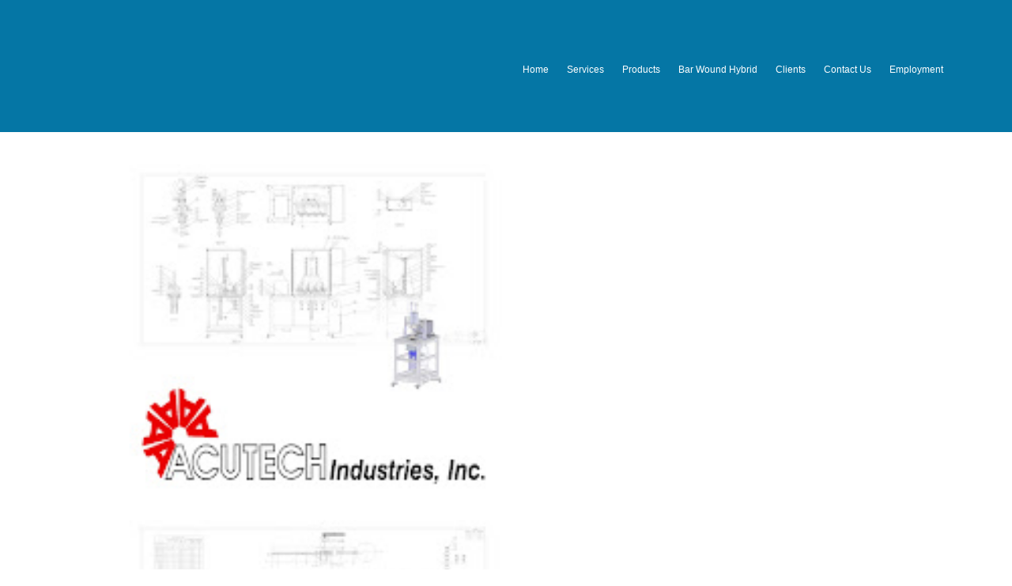

--- FILE ---
content_type: text/css
request_url: https://acutechindustries.com/css/info/static_style.css
body_size: 2099
content:
/******************************************************************************************************
 *            DYNAMIC STYLE FOR style-d6dc1edb-anje9qis
 *                                 	 
 ******************************************************************************************************/
	 .master .style-d6dc1edb-anje9qis .title-holder  {
		
						text-align: center;	
		}
	 .master .style-d6dc1edb-anje9qis .preview.image-cover  {
		
						min-height: 250px;	
		}
	 .master .style-d6dc1edb-anje9qis .Title  ,  .master .style-d6dc1edb-anje9qis .Body h1  { 
						font-size: 37px;
						color: rgb(0, 0, 0);
						margin-right: 50px;
						margin-top: 30px;
						margin-left: 50px;
						font-family: ff-tisa-web-pro;	
		}
	 .master .style-d6dc1edb-anje9qis  .preview-content-holder  {
		
						text-align: left;
						max-width: 400px;
						margin-right: 20px;
						margin-top: 20px;
						margin-left: 20px;
						margin-bottom: 20px;
						background-color: rgba(255, 255, 255, 0);	
		}
	 .master .style-d6dc1edb-anje9qis .item-content:not(.blocks_layout)  {
		
						background-color: rgba(212, 212, 212, 0);	
		}
	 .master .style-d6dc1edb-anje9qis .item-links span  {
		
						font-style: italic;
						font-size: 20px;
						color: rgb(255, 255, 255);
						padding-bottom: 10px;
						letter-spacing: 0.1em;
						max-width: 500px;
						padding-right: 20px;
						margin-top: 20px;
						padding-left: 20px;
						padding-top: 10px;
						margin-bottom: 20px;
						font-family: 'Times New Roman';
						background-color: rgb(66, 117, 83);
						margin-left: 50px;	
		}
	 .master .style-d6dc1edb-anje9qis .preview-title  ,  .master .style-d6dc1edb-anje9qis .preview-body h1  { 
						line-height: 1.1em;
						font-size: 20px;
						color: rgb(0, 0, 0);
						letter-spacing: 0em;
						margin-top: 20px;
						margin-bottom: 5px;
						font-family: 'Times New Roman';	
		}
	 .master .style-d6dc1edb-anje9qis .Quote  {
		
						margin-right: 50px;
						font-family: 'Times New Roman';
						margin-left: 50px;
						font-style: italic;	
		}
	 .master .style-d6dc1edb-anje9qis .preview-item-links span  ,  .master .style-d6dc1edb-anje9qis #sr-basket-widget *  { 
						font-family: 'Times New Roman';
						font-size: 16px;
						color: rgb(50, 50, 50);
						padding-bottom: 10px;
						border-color: rgb(147, 147, 147);
						letter-spacing: 0.1em;
						padding-right: 15px;
						margin-top: 20px;
						padding-left: 15px;
						padding-top: 10px;
						margin-bottom: 20px;
						border-width: 1px;
						background-color: rgba(159, 14, 14, 0);	
		}
	 .master .style-d6dc1edb-anje9qis .quote-author  {
		
						font-style: italic;
						font-size: 23px;
						color: rgb(124, 124, 124);
						margin-right: 50px;
						margin-left: 50px;
						font-family: 'Times New Roman';	
		}
	 .master .style-d6dc1edb-anje9qis .item-links  {
		
						text-align: center;	
		}
	 .master .style-d6dc1edb-anje9qis .preview-element.icon-source  {
		
						width: 50px;	
		}
	 .master .style-d6dc1edb-anje9qis .body-holder  {
		
						text-align: justify;	
		}
	 .master .style-d6dc1edb-anje9qis .Body  {
		
						margin-bottom: 20px;
						line-height: 1.4em;
						font-size: 14px;
						margin-left: 50px;
						margin-right: 50px;	
		}
	 .master .style-d6dc1edb-anje9qis .Subtitle  ,  .master .style-d6dc1edb-anje9qis .Body h2  { 
						font-style: italic;
						font-size: 22px;
						letter-spacing: 0.05em;
						margin-right: 50px;
						margin-top: 15px;
						margin-left: 50px;
						margin-bottom: 15px;
						font-family: ff-tisa-web-pro;	
		}
	 .master .style-d6dc1edb-anje9qis .page-image-cover  {
		
						margin-bottom: 30px;	
		}
	 .master .style-d6dc1edb-anje9qis .title-wrapper  {
		
						max-width: 1124px;	
		}
	 .master .style-d6dc1edb-anje9qis .subtitle-wrapper  {
		
						max-width: 1114px;	
		}
	 .master .style-d6dc1edb-anje9qis  .preview-content-wrapper  {
		
						text-align: left;	
		}
	 .master .style-d6dc1edb-anje9qis .body-wrapper  {
		
						max-width: 700px;	
		}
	 .master .style-d6dc1edb-anje9qis .preview-item-links span:hover  ,  .master .style-d6dc1edb-anje9qis .preview-element.Link.hover-tester  { 
						background-color: rgba(0, 0, 0, 0);
						color: rgb(0, 0, 0);	
		}
	 .master .style-d6dc1edb-anje9qis .subtitle-holder  {
		
						text-align: center;	
		}
	 .master .style-d6dc1edb-anje9qis .preview-body  {
		
						font-family: Arial;
						font-size: 12px;
						color: rgb(34, 34, 34);
						max-width: 500px;
						margin-top: 10px;
						margin-bottom: 10px;
						line-height: 1.6em;	
		}
	
	 .master .style-d6dc1edb-anje9qis .preview-subtitle  ,  .master .style-d6dc1edb-anje9qis .preview-body h2  { 
						line-height: 1.2em;
						font-size: 14px;
						color: rgb(35, 35, 35);
						letter-spacing: 0.1em;
						margin-right: 0px;
						margin-left: 0px;
						margin-bottom: 5px;
						font-family: 'Roboto Slab Light';	
		}

/******************************************************************************************************
 *            UNIQUE STYLE
 *                                 	 
 ******************************************************************************************************/




























/******************************************************************************************************
 *            WEBSITE STYLE
 *                                 	 
 ******************************************************************************************************/
/******************************************************************************************************
 *            DYNAMIC STYLE FOR style-bfe549ed-lkhjnzwi
 *                                 	 
 ******************************************************************************************************/
	 .style-d6dc1edb-anje9qis .style-bfe549ed-lkhjnzwi.master.item-box   {
		
						background-color: rgb(5, 118, 165);	
		}
	 .style-d6dc1edb-anje9qis .style-bfe549ed-lkhjnzwi .preview-title  ,  .style-d6dc1edb-anje9qis .style-bfe549ed-lkhjnzwi .preview-body h1  { 
						font-size: 15px;
						color: rgb(179, 179, 179);
						letter-spacing: 0.1em;
						margin-right: 20px;
						margin-left: 20px;
						font-family: 'Times New Roman';	
		}
	 .style-d6dc1edb-anje9qis .style-bfe549ed-lkhjnzwi .preview-link-img  {
		
						width: 35px;
						margin: 4px;	
		}
	 .style-d6dc1edb-anje9qis .style-bfe549ed-lkhjnzwi.master.item-box   {
		
						padding-left: 6%;
						padding-right: 6%;
						width: 88%;	
		}
	 .style-d6dc1edb-anje9qis .style-bfe549ed-lkhjnzwi .preview-subtitle  ,  .style-d6dc1edb-anje9qis .style-bfe549ed-lkhjnzwi .preview-body h2  { 
						font-family: Arial;
						font-size: 16px;
						color: rgb(156, 156, 156);
						letter-spacing: 0em;
						margin-right: 20px;
						margin-top: 5px;
						margin-left: 20px;
						line-height: 1.5em;	
		}
	 .style-d6dc1edb-anje9qis .style-bfe549ed-lkhjnzwi .inner-pic-holder  {
		
						background-color: rgb(5, 118, 165);	
		}
	 .style-d6dc1edb-anje9qis .style-bfe549ed-lkhjnzwi  .preview-content-holder  {
		
						text-align: center;
						margin-right: 0px;
						margin-top: 10px;
						margin-left: 0px;
						margin-bottom: 5px;
						background-color: rgba(92, 33, 33, 0);	
		}
	 .style-d6dc1edb-anje9qis .style-bfe549ed-lkhjnzwi .preview-item-links span  ,  .style-d6dc1edb-anje9qis .style-bfe549ed-lkhjnzwi #sr-basket-widget *  { 
						color: #ffffff;
						font-family: Arial;
						font-size: 13px;	
		}
	 .style-d6dc1edb-anje9qis .style-bfe549ed-lkhjnzwi .preview-title-holder  {
		
						text-align: center;	
		}
	 .style-d6dc1edb-anje9qis .style-bfe549ed-lkhjnzwi .item-content:not(.blocks_layout)  {
		
						background-color: rgba(0, 0, 0, 0);	
		}
	 .style-d6dc1edb-anje9qis .style-bfe549ed-lkhjnzwi .stripe-background  {
		
						margin-left: -6%;	
		}
	 .style-d6dc1edb-anje9qis .style-bfe549ed-lkhjnzwi .preview-element.icon-source  {
		
						width: 50px;	
		}
	 .style-d6dc1edb-anje9qis .style-bfe549ed-lkhjnzwi .preview-social-holder  {
		
						margin-bottom: 10px;
						margin-top: 20px;
						margin-left: 20px;
						margin-right: 20px;	
		}
	 .style-d6dc1edb-anje9qis .style-bfe549ed-lkhjnzwi  .preview-content-wrapper  {
		
						text-align: center;	
		}
	 .style-d6dc1edb-anje9qis .style-bfe549ed-lkhjnzwi .middle_layout .helper-div  ,  .style-d6dc1edb-anje9qis .style-bfe549ed-lkhjnzwi .multi_layout .helper-div.middle-center .text-side  { 
						max-width: 1000px;	
		}
	 .style-d6dc1edb-anje9qis .style-bfe549ed-lkhjnzwi .background-div  {
		
						opacity: 0.2;	
		}

/******************************************************************************************************
 *            UNIQUE STYLE
 *                                 	 
 ******************************************************************************************************/



















/******************************************************************************************************
 *            WEBSITE STYLE
 *                                 	 
 ******************************************************************************************************/
/******************************************************************************************************
 *            DYNAMIC STYLE FOR style-bfe549ed-9knfmige
 *                                 	 
 ******************************************************************************************************/
	 .style-d6dc1edb-anje9qis .style-bfe549ed-9knfmige.master.item-box   {
		
						position: relative;
						background-color: rgb(5, 118, 165);	
		}
	 .style-d6dc1edb-anje9qis .style-bfe549ed-9knfmige .preview-item-links span:hover  ,  .style-d6dc1edb-anje9qis .style-bfe549ed-9knfmige .preview-element.Link.hover-tester  { 
						color: rgb(255, 255, 255);
						background-color: rgba(147, 147, 147, 0);	
		}
	 .style-d6dc1edb-anje9qis .style-bfe549ed-9knfmige.master.item-box   {
		
						padding-left: 6%;
						width: 88%;
						padding-right: 6%;	
		}
	 .style-d6dc1edb-anje9qis .style-bfe549ed-9knfmige .preview-item-links  {
		
						text-align: center;	
		}
	 .style-d6dc1edb-anje9qis .style-bfe549ed-9knfmige  .preview-content-holder  {
		
						border-color: rgb(214, 214, 214);
						max-width: 2000px;
						margin-right: 0px;
						margin-top: 5px;
						margin-left: 0px;
						margin-bottom: 5px;
						background-color: rgba(0, 0, 0, 0);
						text-align: left;	
		}
	 .style-d6dc1edb-anje9qis .style-bfe549ed-9knfmige .preview-item-links span  ,  .style-d6dc1edb-anje9qis .style-bfe549ed-9knfmige #sr-basket-widget *  { 
						border-width: 0px;
						font-size: 12px;
						color: rgb(255, 255, 255);
						padding-bottom: 18px;
						border-color: rgb(255, 255, 255);
						letter-spacing: 0em;
						max-width: 1150px;
						padding-right: 10px;
						padding-left: 10px;
						padding-top: 18px;
						font-family: Arial;
						background-color: rgb(5, 118, 165);	
		}
	 .style-d6dc1edb-anje9qis .style-bfe549ed-9knfmige .preview-title  ,  .style-d6dc1edb-anje9qis .style-bfe549ed-9knfmige .preview-body h1  { 
						font-size: 13px;
						text-transform: uppercase;
						color: rgb(0, 0, 0);
						padding-bottom: 0px;
						letter-spacing: 0em;
						padding-right: 0px;
						margin-top: 0px;
						padding-left: 0px;
						padding-top: 0px;
						margin-bottom: 5px;
						font-family: Montserrat;
						background-color: rgba(0, 0, 0, 0);	
		}
	 .style-d6dc1edb-anje9qis .style-bfe549ed-9knfmige .preview-item-links.allow-bg-color  ,  .style-d6dc1edb-anje9qis .style-bfe549ed-9knfmige .submenu  { 
						background-color: rgb(0, 0, 0);	
		}
	 .style-d6dc1edb-anje9qis .style-bfe549ed-9knfmige .preview-title-holder  {
		
						text-align: left;	
		}
	 .style-d6dc1edb-anje9qis .style-bfe549ed-9knfmige .preview-element.icon-source  {
		
						margin-right: 10px;
						margin-bottom: 5px;
						margin-top: 5px;
						margin-left: 10px;
						width: 70px;	
		}
	 .style-d6dc1edb-anje9qis .style-bfe549ed-9knfmige .item-content:not(.blocks_layout)  {
		
						background-color: rgba(0, 0, 0, 0);	
		}
	 .style-d6dc1edb-anje9qis .style-bfe549ed-9knfmige .preview-subtitle-holder  {
		
						text-align: left;	
		}
	 .style-d6dc1edb-anje9qis .style-bfe549ed-9knfmige .stripe-background  {
		
						margin-top: -10px;
						margin-left: -6%;	
		}
	 .style-d6dc1edb-anje9qis .style-bfe549ed-9knfmige .preview-item-links span:before  ,  .style-d6dc1edb-anje9qis .style-bfe549ed-9knfmige .effect-tester  { 
						background-color: rgb(0, 0, 0);	
		}
	 .style-d6dc1edb-anje9qis .style-bfe549ed-9knfmige  .preview-content-wrapper  {
		
						vertical-align: bottom;
						text-align: left;	
		}
	 .style-d6dc1edb-anje9qis .style-bfe549ed-9knfmige .middle_layout .helper-div  ,  .style-d6dc1edb-anje9qis .style-bfe549ed-9knfmige .multi_layout .helper-div.middle-center .text-side  { 
						max-width: 0px;	
		}
	 .style-d6dc1edb-anje9qis .style-bfe549ed-9knfmige .preview-subtitle  ,  .style-d6dc1edb-anje9qis .style-bfe549ed-9knfmige .preview-body h2  { 
						font-size: 12px;
						color: rgb(0, 0, 0);
						letter-spacing: 0.05em;
						margin-right: 0px;
						margin-top: 0px;
						margin-left: 0px;
						font-family: Arial;	
		}

/******************************************************************************************************
 *            UNIQUE STYLE
 *                                 	 
 ******************************************************************************************************/




















/******************************************************************************************************
 *            WEBSITE STYLE
 *                                 	 
 ******************************************************************************************************/
/******************************************************************************************************
 *            DYNAMIC STYLE FOR style-d6dc1edb-xdx3sro9
 *                                 	 
 ******************************************************************************************************/
	 .style-d6dc1edb-anje9qis .style-d6dc1edb-xdx3sro9.master.item-box   {
		
						background-color: rgba(0, 0, 0, 0);	
		}
	 .style-d6dc1edb-anje9qis .style-d6dc1edb-xdx3sro9 .preview-title  ,  .style-d6dc1edb-anje9qis .style-d6dc1edb-xdx3sro9 .preview-body h1  { 
						line-height: 0.9em;
						font-size: 30px;
						text-transform: uppercase;
						color: rgb(0, 0, 0);
						letter-spacing: 0em;
						margin-bottom: 0px;
						font-family: 'Times New Roman';
						background-color: rgba(255, 255, 255, 0);	
		}
	 .style-d6dc1edb-anje9qis .style-d6dc1edb-xdx3sro9  .preview-content-wrapper  {
		
						text-align: left;	
		}
	 .style-d6dc1edb-anje9qis .style-d6dc1edb-xdx3sro9  .preview-content-holder  {
		
						text-align: left;
						max-width: 500px;
						margin-right: 50px;
						margin-top: 40px;
						margin-left: 50px;
						margin-bottom: 40px;
						background-color: rgba(0, 0, 0, 0);
						border-color: rgb(197, 197, 197);	
		}
	 .style-d6dc1edb-anje9qis .style-d6dc1edb-xdx3sro9 .preview-item-links span  ,  .style-d6dc1edb-anje9qis .style-d6dc1edb-xdx3sro9 #sr-basket-widget *  { 
						font-family: Arial;
						font-size: 13px;
						color: rgb(241, 241, 241);
						padding-bottom: 10px;
						border-color: rgb(255, 255, 255);
						letter-spacing: 0.15em;
						padding-right: 20px;
						margin-top: 30px;
						padding-left: 20px;
						padding-top: 10px;
						border-width: 1px;
						background-color: rgba(93, 182, 146, 0);	
		}
	 .style-d6dc1edb-anje9qis .style-d6dc1edb-xdx3sro9 .preview-item-links span:hover  ,  .style-d6dc1edb-anje9qis .style-d6dc1edb-xdx3sro9 .preview-element.Link.hover-tester  { 
						color: rgb(255, 255, 255);
						background-color: rgba(0, 0, 0, 0);	
		}
	 .style-d6dc1edb-anje9qis .style-d6dc1edb-xdx3sro9 .item-content:not(.blocks_layout)  {
		
						background-color: rgb(255, 255, 255);	
		}
	 .style-d6dc1edb-anje9qis .style-d6dc1edb-xdx3sro9 .preview-element.icon-source  {
		
						margin-bottom: 15px;
						width: 60px;	
		}
	 .style-d6dc1edb-anje9qis .style-d6dc1edb-xdx3sro9 .preview-icon-holder  {
		
						margin-bottom: 40px;	
		}
	 .style-d6dc1edb-anje9qis .style-d6dc1edb-xdx3sro9 .preview-body-holder  {
		
						max-width: 500px;	
		}
	 .style-d6dc1edb-anje9qis .style-d6dc1edb-xdx3sro9 .preview-body  {
		
						line-height: 1.6em;
						font-size: 12px;
						color: rgb(76, 76, 76);
						letter-spacing: 0em;
						max-width: 600px;
						font-family: Arial;	
		}
	
	 .style-d6dc1edb-anje9qis .style-d6dc1edb-xdx3sro9 .inner-pic  {
			
		}
	 .style-d6dc1edb-anje9qis .style-d6dc1edb-xdx3sro9 .background-div  {
			
		}
	 .style-d6dc1edb-anje9qis .style-d6dc1edb-xdx3sro9 .middle_layout .helper-div  ,  .style-d6dc1edb-anje9qis .style-d6dc1edb-xdx3sro9 .multi_layout .helper-div.middle-center .text-side  { 
						max-width: 1050px;	
		}
	 .style-d6dc1edb-anje9qis .style-d6dc1edb-xdx3sro9 .preview-subtitle  ,  .style-d6dc1edb-anje9qis .style-d6dc1edb-xdx3sro9 .preview-body h2  { 
						font-family: HelveNueThinNormal;
						font-size: 30px;
						text-transform: uppercase;
						color: rgb(179, 179, 179);
						letter-spacing: 0em;
						margin-right: 0px;
						margin-left: 0px;
						margin-bottom: 10px;
						line-height: 0.9em;	
		}

/******************************************************************************************************
 *            UNIQUE STYLE
 *                                 	 
 ******************************************************************************************************/


 .style-d6dc1edb-xdx3sro9 #vbid-d6dc1edb-ciqdsss3 .preview-content-wrapper{
				
							text-align : center;
					
				}
 .style-d6dc1edb-xdx3sro9 #vbid-d6dc1edb-ciqdsss3 .preview-content-holder{
				
							text-align : left;
					
				}








 .style-d6dc1edb-xdx3sro9 #vbid-d6dc1edb-hghhz9by.inner-pic{
				
							background-position : 36.4% 57.8227%, 36.4% 57.8227%;
					
				}






/******************************************************************************************************
 *            WEBSITE STYLE
 *                                 	 
 ******************************************************************************************************/
/******************************************************************************************************
 *            DYNAMIC STYLE FOR style-bfe549ed-1zxzardo
 *                                 	 
 ******************************************************************************************************/
	 .style-d6dc1edb-anje9qis .style-bfe549ed-1zxzardo .Body  {
		
						font-size: 12px;
						max-width: 650px;
						margin-right: 20px;
						margin-left: 20px;
						margin-bottom: 10px;
						line-height: 1.4em;	
		}
	 .style-d6dc1edb-anje9qis .style-bfe549ed-1zxzardo .Subtitle  ,  .style-d6dc1edb-anje9qis .style-bfe549ed-1zxzardo .Body h2  { 
						font-size: 15px;
						color: rgb(110, 110, 110);
						max-width: 650px;
						letter-spacing: 0.1em;
						margin-right: 20px;
						margin-top: 15px;
						margin-left: 20px;
						margin-bottom: 15px;
						font-family: Arial;	
		}
	 .style-d6dc1edb-anje9qis .style-bfe549ed-1zxzardo .quote-holder  {
		
						margin-bottom: 45px;
						margin-top: 35px;	
		}
	 .style-d6dc1edb-anje9qis .style-bfe549ed-1zxzardo .subtitle-wrapper  {
		
						max-width: 1180px;	
		}
	 .style-d6dc1edb-anje9qis .style-bfe549ed-1zxzardo .Title  ,  .style-d6dc1edb-anje9qis .style-bfe549ed-1zxzardo .Body h1  { 
						font-size: 22px;
						color: rgb(0, 0, 0);
						max-width: 650px;
						letter-spacing: 0.05em;
						margin-right: 20px;
						margin-top: 30px;
						margin-left: 20px;
						font-family: Montserrat;	
		}
	 .style-d6dc1edb-anje9qis .style-bfe549ed-1zxzardo .link-wrapper  {
		
						max-width: 1238px;	
		}
	 .style-d6dc1edb-anje9qis .style-bfe549ed-1zxzardo .Quote  {
		
						margin-right: 50px;
						font-family: 'Times New Roman';
						font-size: 19px;
						margin-left: 50px;
						font-style: italic;	
		}
	 .style-d6dc1edb-anje9qis .style-bfe549ed-1zxzardo .quote-author  {
		
						font-style: italic;
						font-size: 19px;
						color: rgb(124, 124, 124);
						margin-right: 50px;
						margin-top: 10px;
						margin-left: 50px;
						font-family: 'Times New Roman';	
		}
	 .style-d6dc1edb-anje9qis .style-bfe549ed-1zxzardo .title-wrapper  {
		
						max-width: 1180px;	
		}
	 .style-d6dc1edb-anje9qis .style-bfe549ed-1zxzardo .item-links span  {
		
						font-family: Arial;
						font-size: 13px;
						color: rgb(0, 0, 0);
						padding-bottom: 10px;
						letter-spacing: 0.1em;
						padding-right: 15px;
						margin-top: 20px;
						padding-left: 15px;
						padding-top: 10px;
						margin-bottom: 20px;
						border-width: 1px;
						background-color: rgba(66, 117, 83, 0);
						margin-left: 50px;	
		}
	
	 .style-d6dc1edb-anje9qis .style-bfe549ed-1zxzardo .body-wrapper  {
		
						max-width: 1032px;	
		}
	 .style-bfe549ed-1zxzardo.master.container > #children  {
		
						background-color: rgb(255, 255, 255);	
		}

/******************************************************************************************************
 *            UNIQUE STYLE
 *                                 	 
 ******************************************************************************************************/





















/******************************************************************************************************
 *            WEBSITE STYLE
 *                                 	 
 ******************************************************************************************************/

	
	
	
			.master.container.website-style .master.item-box:not(.custom) .preview-title:not(.custom) , 
			.master.container.website-style .master.item-box:not(.custom) .blocks-preview-title:not(.custom) { 
						font-family: Montserrat;
				
						letter-spacing: 0.0em;
					
		}
	
	
	
			.master.container.website-style .master.item-box:not(.custom) .preview-element.Link:not(.custom)  {
		
						letter-spacing: 0.05em;
					
		}
	
	
	
			.master.container.website-style .master.item-box:not(.custom) .preview-subtitle:not(.custom) , 
			.master.container.website-style .master.item-box:not(.custom) .blocks-preview-subtitle:not(.custom) { 
						font-family: HelveNueThinNormal;
				
						letter-spacing: 0.0em;
				
						line-height: 1.1em;
					
		}
	
	
	
			.master.container.website-style .master.item-box:not(.custom) .preview-body:not(.custom) , 
			.master.container.website-style .master.item-box:not(.custom) .blocks-preview-body:not(.custom) { 
						font-family: HelveNueThinNormal;
					
		}
	
	
	
			body    {
		
						background-color: transparent;
					
		}

--- FILE ---
content_type: text/css
request_url: https://acutechindustries.com/css/effects.css?v=1.4.9.5f
body_size: 1804
content:
/******************************************************************

	BUTTONS HOVER EFFECTS

*******************************************************************/
.master.item-box.button-effects .preview-item-links span.item-link , .master.item-box.button-effects .blocks-preview-item-links span.item-link , .button-wrapper .item-link{
	position:relative;
  	overflow: hidden;
  	 transform: translateZ(0);
  -webkit-backface-visibility: hidden;
  backface-visibility: hidden;
}

.master.item-box.button-effects .preview-item-links span.item-link:hover , .master.item-box.button-effects .blocks-preview-item-links span.item-link:hover{
	/*background:initial;*/
}

.master.item-box.button-effects .preview-item-links span.item-link:before , .master.item-box.button-effects .blocks-preview-item-links span.item-link:before, .button-wrapper .item-link:before{
  content: "";
  position: absolute;
  -webkit-transition-duration: 0.3s;
  transition-duration: 0.3s;
  -webkit-transition-timing-function: cubic-bezier(0.165, 0.84, 0.44, 1);
  transition-timing-function: cubic-bezier(0.165, 0.84, 0.44, 1);
}

.master.item-box.btn_hover1 .preview-item-links span.item-link , .master.item-box.btn_hover1 .blocks-preview-item-links span.item-link , .button-wrapper.btn_hover1 .item-link{
	-webkit-transition: -webkit-box-shadow 0.3s cubic-bezier(0.165, 0.84, 0.44, 1);
    -moz-transition: -moz-box-shadow 0.3s cubic-bezier(0.165, 0.84, 0.44, 1);
    transition: box-shadow 0.3s cubic-bezier(0.165, 0.84, 0.44, 1);
}

.master.item-box.btn_hover1 .preview-item-links span.item-link:hover ,.master.item-box.btn_hover1 .blocks-preview-item-links span.item-link:hover , .button-wrapper.btn_hover1 .item-link:hover{
	-webkit-box-shadow: 0px 10px 20px 0px rgba(0, 0, 0, 0.5);
	-moz-box-shadow:    0px 10px 20px 0px rgba(0, 0, 0, 0.5);
	box-shadow:         0px 10px 20px 0px rgba(0, 0, 0, 0.5);
}



.master.item-box.btn_hover2 .preview-item-links span.item-link ,.master.item-box.btn_hover2 .blocks-preview-item-links span.item-link , .button-wrapper.btn_hover2 .item-link{
	-webkit-transition: -webkit-transform 0.3s cubic-bezier(0.165, 0.84, 0.44, 1);
    -moz-transition: -moz-transform 0.3s cubic-bezier(0.165, 0.84, 0.44, 1);
    transition: transform 0.3s cubic-bezier(0.165, 0.84, 0.44, 1);
}

.master.item-box.btn_hover2 .preview-item-links span.item-link:hover ,.master.item-box.btn_hover2 .blocks-preview-item-links span.item-link:hover , .button-wrapper.btn_hover2 .item-link:hover{
	-ms-transform: scale(1.3); /* IE 9 */
    -webkit-transform: scale(1.3); /* Safari */
    transform: scale(1.3);
}


.master.item-box.btn_hover3 .preview-item-links span.item-link:before ,.master.item-box.btn_hover3 .blocks-preview-item-links span.item-link:before  ,  .button-wrapper.btn_hover3 .item-link:before{
  bottom: 0px;
  height: 100%;
  left: 0px;
  right: 0px;
  z-index: -1;
  opacity:0;
  -webkit-transition-property: opacity;
  transition-property: opacity;
}


.master.item-box.btn_hover3 .preview-item-links span.item-link:hover:before , .master.item-box.btn_hover3 .blocks-preview-item-links span.item-link:hover:before ,  .button-wrapper.btn_hover3 .item-link:hover:before{
	opacity:1;
}


.master.item-box.btn_hover4 .preview-item-links span.item-link:before , .master.item-box.btn_hover4 .blocks-preview-item-links span.item-link:before  , .button-wrapper.btn_hover4 .item-link:before{
  bottom: 0px;
  height: 0px;
  left: 0px;
  right: 0px;
  z-index: -1;
  -webkit-transition-property: height;
  transition-property: height;
}

.master.item-box.btn_hover4 .preview-item-links span.item-link:hover:before ,.master.item-box.btn_hover4 .blocks-preview-item-links span.item-link:hover:before,  .button-wrapper.btn_hover4 .item-link:hover:before{
 	height: 100%;
}

.master.item-box.btn_hover5 .preview-item-links span.item-link:before , .master.item-box.btn_hover5 .blocks-preview-item-links span.item-link:before, .button-wrapper.btn_hover5 .item-link:before{
  bottom: 0px;
  height: 4px;
  left:51%;
  right:50%;
  -webkit-transition-property: left, right;
  transition-property: left, right;
}

.master.item-box.btn_hover5 .preview-item-links span.item-link:hover:before ,.master.item-box.btn_hover5 .blocks-preview-item-links span.item-link:hover:before ,  .button-wrapper.btn_hover5 .item-link:hover:before{
  left: 0px;
  right: 0px;
}

.master.item-box.btn_hover6 .preview-item-links span.item-link ,.master.item-box.btn_hover6 .blocks-preview-item-links span.item-link , .button-wrapper.btn_hover6 .item-link{
	-webkit-transition: -webkit-transform 0.3s cubic-bezier(0.165, 0.84, 0.44, 1);
    -moz-transition: -moz-transform 0.3s cubic-bezier(0.165, 0.84, 0.44, 1);
    transition: transform 0.3s cubic-bezier(0.165, 0.84, 0.44, 1);
}

.master.item-box.btn_hover6 .preview-item-links span.item-link:hover ,.master.item-box.btn_hover6 .blocks-preview-item-links span.item-link:hover , .button-wrapper.btn_hover6 .item-link:hover{
    -ms-transform: translate(0px,-10px); /* IE 9 */
   	-webkit-transform: translate(0px,-10px); /* Safari */
    transform: translate(0px,-10px);
}

.master.item-box.btn_hover7 .preview-item-links span.item-link:before , .master.item-box.btn_hover7 .blocks-preview-item-links span.item-link:before  .button-wrapper.btn_hover7 .item-link:before{
  bottom: 0px;
  height: 100%;
  z-index: -1;
  left:51%;
  right:50%;
  -webkit-transition-property: left, right;
  transition-property: left, right;
}

.master.item-box.btn_hover7 .preview-item-links span.item-link:hover:before ,.master.item-box.btn_hover7 .blocks-preview-item-links span.item-link:hover:before, .button-wrapper.btn_hover7 .item-link:hover:before{
  left: 0px;
  right: 0px;
}


/******************************************************************

	SCROLL EFFECTS

*******************************************************************/


.main-page:not(.disable_effects) .scroll-effects.master.container.scroll_effect1 .master.item-box .item-wrapper {
  -webkit-transition: opacity 1s cubic-bezier(0.155, 0.505, 0.175, 1.000) ; 
   -moz-transition: opacity 1s cubic-bezier(0.155, 0.505, 0.175, 1.000) ; 
        transition:  opacity 1s cubic-bezier(0.155, 0.505, 0.175, 1.000);  /* custom */
}

.main-page:not(.disable_effects) .scroll-effects.master.container.scroll_effect1 .master.item-box.hidden-section .item-wrapper {
	opacity: 0;
}

.main-page:not(.disable_effects) .scroll-effects.master.container.scroll_effect1 .master.item-box.visible-section .item-wrapper {
	opacity: 1;
}

.main-page:not(.disable_effects) .scroll-effects.master.container.scroll_effect2 .master.item-box .item-wrapper {
  -webkit-transition: opacity 1s cubic-bezier(0.155, 0.505, 0.175, 1.000) , -webkit-transform 1s cubic-bezier(0.155, 0.505, 0.175, 1.000); 
   -moz-transition: opacity 1s cubic-bezier(0.155, 0.505, 0.175, 1.000) , -moz-transform 1s cubic-bezier(0.155, 0.505, 0.175, 1.000); 
        transition:  opacity 1s cubic-bezier(0.155, 0.505, 0.175, 1.000), transform 1s cubic-bezier(0.155, 0.505, 0.175, 1.000);  /* custom */
   
}

.main-page:not(.disable_effects) .scroll-effects.master.container.scroll_effect2 .master.item-box.hidden-section .item-wrapper {
	opacity: 0;
	-ms-transform: scale(0.8); /* IE 9 */
    -webkit-transform: scale(0.8); /* Safari */
    transform: scale(0.8);
}

.main-page:not(.disable_effects) .scroll-effects.master.container.scroll_effect2 .master.item-box.visible-section .item-wrapper {
	opacity: 1;
	-ms-transform: scale(1); /* IE 9 */
    -webkit-transform: scale(1); /* Safari */
    transform: scale(1);
}


.main-page:not(.disable_effects) .scroll-effects.master.container.scroll_effect3 .master.item-box .item-wrapper {
  -webkit-transition: opacity 1s cubic-bezier(0.155, 0.505, 0.175, 1.000) , -webkit-transform 1s cubic-bezier(0.155, 0.505, 0.175, 1.000); 
   -moz-transition: opacity 1s cubic-bezier(0.155, 0.505, 0.175, 1.000) , -moz-transform 1s cubic-bezier(0.155, 0.505, 0.175, 1.000); 
        transition:  opacity 1s cubic-bezier(0.155, 0.505, 0.175, 1.000), transform 1s cubic-bezier(0.155, 0.505, 0.175, 1.000);  /* custom */
}

.main-page:not(.disable_effects) .scroll-effects.master.container.scroll_effect3 .master.item-box.hidden-section .item-wrapper {
	opacity: 0;
	 	-ms-transform: translate(0px,100px); /* IE 9 */
   	-webkit-transform: translate(0px,100px); /* Safari */
    transform: translate(0px,100px);
}

.main-page:not(.disable_effects) .scroll-effects.master.container.scroll_effect3 .master.item-box.visible-section .item-wrapper {
	opacity: 1;
}

/******************************************************************

	ITEMS HOVER EFFECTS

*******************************************************************/

.master.item-box.items-hover-effects .sub.item-box:not(.stripe-header)  , .button-wrapper .item-link{
	position:relative;
  	/*overflow: hidden;*/
  	 transform: translateZ(0);
  -webkit-backface-visibility: hidden;
  backface-visibility: hidden;
}

.button-wrapper .item-link:after{
	  background-color:#2098d1;
}

.master.item-box.items-hover-effects .sub.item-box:not(.stripe-header):after , .button-wrapper .item-link:after{
  content: "";
  position: absolute;
  -webkit-transition-duration: 0.3s;
  transition-duration: 0.3s;
  -webkit-transition-timing-function: cubic-bezier(0.165, 0.84, 0.44, 1);
  transition-timing-function: cubic-bezier(0.165, 0.84, 0.44, 1);
}

.master.item-box.item_hover1 .sub.item-box:not(.stripe-header) ,.button-wrapper.item_hover1 .item-link{
	-webkit-transition: -webkit-box-shadow 0.3s cubic-bezier(0.165, 0.84, 0.44, 1);
    -moz-transition: -moz-box-shadow 0.3s cubic-bezier(0.165, 0.84, 0.44, 1);
    transition: box-shadow 0.3s cubic-bezier(0.165, 0.84, 0.44, 1);
}

.master.item-box.item_hover1 .sub.item-box:not(.stripe-header):hover ,.button-wrapper.item_hover1 .item-link:hover{
	-webkit-box-shadow: 0px 10px 20px 0px rgba(0, 0, 0, 0.5);
	-moz-box-shadow:    0px 10px 20px 0px rgba(0, 0, 0, 0.5);
	box-shadow:         0px 10px 20px 0px rgba(0, 0, 0, 0.5);
}



.master.item-box.item_hover2 .sub.item-box:not(.stripe-header) ,.button-wrapper.item_hover2 .item-link{
	-webkit-transition: -webkit-transform 0.3s cubic-bezier(0.165, 0.84, 0.44, 1);
    -moz-transition: -moz-transform 0.3s cubic-bezier(0.165, 0.84, 0.44, 1);
    transition: transform 0.3s cubic-bezier(0.165, 0.84, 0.44, 1);
}

.master.item-box.item_hover2 .sub.item-box:not(.stripe-header):hover ,.button-wrapper.item_hover2 .item-link:hover{
	-ms-transform: scale(1.1); /* IE 9 */
    -webkit-transform: scale(1.1); /* Safari */
    transform: scale(1.1);
    z-index:1234567;
}

.master.item-box.item_hover3 .sub.item-box:not(.stripe-header) .pic-side:after , .button-wrapper.item_hover3 .item-link:after{
  content: "";
  position: absolute;
  -webkit-transition-duration: 0.3s;
  transition-duration: 0.3s;
  -webkit-transition-timing-function: cubic-bezier(0.165, 0.84, 0.44, 1);
  transition-timing-function: cubic-bezier(0.165, 0.84, 0.44, 1);
  bottom: 0px;
  height: 100%;
  left: 0px;
  right: 0px;
  opacity:0;
  -webkit-transition-property: opacity;
  transition-property: opacity;
  z-index:12345;
}


.master.item-box.item_hover3 .sub.item-box:not(.stripe-header):hover .pic-side:after , .button-wrapper.item_hover3 .item-link:hover:after{
	opacity:1;
}


.master.item-box.item_hover4 .sub.item-box:not(.stripe-header) .pic-side:after , .button-wrapper.item_hover4 .item-link:after{
  content: "";
  position: absolute;
  -webkit-transition-duration: 0.5s;
  transition-duration: 0.5s;
  -webkit-transition-timing-function: cubic-bezier(0.165, 0.84, 0.44, 1);
  transition-timing-function: cubic-bezier(0.165, 0.84, 0.44, 1);
  bottom: 0px;
  height: 0px;
  left: 0px;
  right: 0px;
  -webkit-transition-property: height;
  transition-property: height;
   z-index:12345;
}

.master.item-box.item_hover4 .sub.item-box:not(.stripe-header):hover .pic-side:after , .button-wrapper.item_hover4 .item-link:hover:after{
 	height: 100%;
}

.master.item-box.item_hover4 .sub.item-box:not(.stripe-header) .pic-side .inner-pic{
 	-webkit-transition: -webkit-transform 0.5s cubic-bezier(0.165, 0.84, 0.44, 1);
    -moz-transition: -moz-transform 0.5s cubic-bezier(0.165, 0.84, 0.44, 1);
    transition: transform 0.5s cubic-bezier(0.165, 0.84, 0.44, 1);
}

.master.item-box.item_hover4 .sub.item-box:not(.stripe-header):hover .pic-side .inner-pic{
 	-ms-transform: translate(0px,-50%); /* IE 9 */
   	-webkit-transform: translate(0px,-50%); /* Safari */
    transform: translate(0px,-50%);
}

.master.item-box.item_hover4 .sub.item-box:not(.stripe-header):hover .pic-side .inner-pic-holder , .master.item-box.item_hover4 .sub.item-box:hover .pic-side .image-link{
	oveflow:hidden;
}

.master.item-box.item_hover5 .sub.item-box:not(.stripe-header):after , .button-wrapper.item_hover5 .item-link:after{
  bottom: 0px;
  height: 4px;
  left:51%;
  right:50%;
  -webkit-transition-property: left, right;
  transition-property: left, right;
   z-index: 12345;
}

.master.item-box.item_hover5 .sub.item-box:not(.stripe-header):hover:after , .button-wrapper.item_hover5 .item-link:hover:after{
  left: 0px;
  right: 0px;
}

.master.item-box.item_hover6 .sub.item-box:not(.stripe-header) ,.button-wrapper.item_hover6 .item-link{
	-webkit-transition: -webkit-transform 0.3s cubic-bezier(0.165, 0.84, 0.44, 1);
    -moz-transition: -moz-transform 0.3s cubic-bezier(0.165, 0.84, 0.44, 1);
    transition: transform 0.3s cubic-bezier(0.165, 0.84, 0.44, 1);
}

.master.item-box.item_hover6 .sub.item-box:not(.stripe-header):hover ,.button-wrapper.item_hover6 .item-link:hover{
    -ms-transform: translate(0px,-10px); /* IE 9 */
   	-webkit-transform: translate(0px,-10px); /* Safari */
    transform: translate(0px,-10px);
     z-index:1234567;
}

.master.item-box.item_hover7 .sub.item-box:not(.stripe-header)  ,.button-wrapper.item_hover7 .item-link {
	-webkit-transition: -webkit-transform 0.3s cubic-bezier(0.165, 0.84, 0.44, 1);
    -moz-transition: -moz-transform 0.3s cubic-bezier(0.165, 0.84, 0.44, 1);
    transition: transform 0.3s cubic-bezier(0.165, 0.84, 0.44, 1);
}

.master.item-box.item_hover7 .sub.item-box:not(.stripe-header):hover , .button-wrapper.item_hover7 .item-link:hover{
	-ms-transform: scale(0.9); /* IE 9 */
    -webkit-transform: scale(0.9); /* Safari */
    transform: scale(0.9);
}

.master.item-box.item_hover8 .sub.item-box:not(.stripe-header) .inner-pic ,.button-wrapper.item_hover8 .item-link{
	-webkit-transition: -webkit-transform 0.5s cubic-bezier(0.165, 0.84, 0.44, 1) , opacity  0.5s cubic-bezier(0.165, 0.84, 0.44, 1) ;
    -moz-transition: -moz-transform 0.5s cubic-bezier(0.165, 0.84, 0.44, 1), opacity  0.5s cubic-bezier(0.165, 0.84, 0.44, 1) ;
    transition: transform 0.5s cubic-bezier(0.165, 0.84, 0.44, 1), opacity  0.5s cubic-bezier(0.165, 0.84, 0.44, 1) ;
}

.master.item-box.item_hover8 .sub.item-box:not(.stripe-header):hover .inner-pic ,.button-wrapper.item_hover8 .item-link:hover{
	-ms-transform: scale(1.1); /* IE 9 */
    -webkit-transform: scale(1.1); /* Safari */
    transform: scale(1.1);
    opacity:0.7;
}

.master.item-box.item_hover8 .sub.item-box:not(.stripe-header):hover .pic-side .inner-pic-holder , .master.item-box.item_hover8 .sub.item-box:hover .pic-side .image-link{
	oveflow:hidden;
}

.button-wrapper.item_hover9 .item-link{
	color:transparent;
	-webkit-transition: color 0.5s cubic-bezier(0.165, 0.84, 0.44, 1);
    -moz-transition: color 0.5s cubic-bezier(0.165, 0.84, 0.44, 1);
    transition: color 0.5s cubic-bezier(0.165, 0.84, 0.44, 1);
}

.button-wrapper.item_hover9 .item-link:hover{
	color:white;	
}

.master.item-box.item_hover9 .sub.item-box:not(.stripe-header) .item-details{
	-webkit-transition: opacity  0.5s cubic-bezier(0.165, 0.84, 0.44, 1) ;
    -moz-transition: opacity  0.5s cubic-bezier(0.165, 0.84, 0.44, 1) ;
    transition: opacity  0.5s cubic-bezier(0.165, 0.84, 0.44, 1) ;
    opacity:0;
}

.master.item-box.item_hover9 .sub.item-box:not(.stripe-header):hover .item-details{
	opacity:1;
}




.button-wrapper.item_hover10 .item-link{
	color:transparent;
	-webkit-transition: color 0.5s cubic-bezier(0.165, 0.84, 0.44, 1);
    -moz-transition: color 0.5s cubic-bezier(0.165, 0.84, 0.44, 1);
    transition: color 0.5s cubic-bezier(0.165, 0.84, 0.44, 1);
}

.button-wrapper.item_hover10 .item-link:hover{
	color:white;	
}

.master.item-box.item_hover10 .sub.item-box:not(.stripe-header) .item-details{
	-webkit-transition: opacity  0.5s cubic-bezier(0.165, 0.84, 0.44, 1) ;
    -moz-transition: opacity  0.5s cubic-bezier(0.165, 0.84, 0.44, 1) ;
    transition: opacity  0.5s cubic-bezier(0.165, 0.84, 0.44, 1) ;
    opacity:0;
}

.master.item-box.item_hover10 .sub.item-box:not(.stripe-header):hover .item-details{
	opacity:1;
}

.master.item-box.item_hover10 .sub.item-box:not(.stripe-header) .inner-pic ,.button-wrapper.item_hover10 .item-link{
	-webkit-transition: -webkit-transform 0.5s cubic-bezier(0.165, 0.84, 0.44, 1) , opacity  0.5s cubic-bezier(0.165, 0.84, 0.44, 1) ;
    -moz-transition: -moz-transform 0.5s cubic-bezier(0.165, 0.84, 0.44, 1), opacity  0.5s cubic-bezier(0.165, 0.84, 0.44, 1) ;
    transition: transform 0.5s cubic-bezier(0.165, 0.84, 0.44, 1), opacity  0.5s cubic-bezier(0.165, 0.84, 0.44, 1) ;
}

.master.item-box.item_hover10 .sub.item-box:not(.stripe-header):hover .inner-pic ,.button-wrapper.item_hover10 .item-link:hover{
	-ms-transform: scale(1.1); /* IE 9 */
    -webkit-transform: scale(1.1); /* Safari */
    transform: scale(1.1);
    opacity:0.7;
}

.master.item-box.item_hover10 .sub.item-box:not(.stripe-header):hover .pic-side .inner-pic-holder , .master.item-box.item_hover10 .sub.item-box:hover .pic-side .image-link{
	overflow:hidden;
}


.master.item-box.item_hover11 .sub.item-box:not(.stripe-header) .inner-pic:hover ,.button-wrapper.item_hover11 .item-link:hover{
	-webkit-transition: -webkit-transform 40s cubic-bezier(0.165, 0.84, 0.44, 1) , opacity  0.5s cubic-bezier(0.165, 0.84, 0.44, 1) ;
    -moz-transition: -moz-transform 40s cubic-bezier(0.165, 0.84, 0.44, 1), opacity  0.5s cubic-bezier(0.165, 0.84, 0.44, 1) ;
    transition: transform 40s cubic-bezier(0.165, 0.84, 0.44, 1), opacity  0.5s cubic-bezier(0.165, 0.84, 0.44, 1) ;
}

.master.item-box.item_hover11 .sub.item-box:not(.stripe-header) .inner-pic ,.button-wrapper.item_hover11 .item-link{
	-webkit-transition: -webkit-transform 40s cubic-bezier(0.165, 0.84, 0.44, 1) , opacity  0.5s cubic-bezier(0.165, 0.84, 0.44, 1) ;
    -moz-transition: -moz-transform 40s cubic-bezier(0.165, 0.84, 0.44, 1), opacity  0.5s cubic-bezier(0.165, 0.84, 0.44, 1) ;
    transition: transform 40s cubic-bezier(0.165, 0.84, 0.44, 1), opacity  0.5s cubic-bezier(0.165, 0.84, 0.44, 1) ;
}

.master.item-box.item_hover11 .sub.item-box:not(.stripe-header):hover .inner-pic ,.button-wrapper.item_hover11 .item-link:hover{
	-ms-transform: scale(1.5); /* IE 9 */
    -webkit-transform: scale(1.5); /* Safari */
    transform: scale(1.5);
}

.master.item-box.item_hover11 .sub.item-box:not(.stripe-header):hover .pic-side .inner-pic-holder , .master.item-box.item_hover11 .sub.item-box:hover .pic-side .image-link{
	overflow:hidden;
}


/******************************************************************

	ITEMS ENTER EFFECTS

*******************************************************************/


.main-page:not(.disable_effects) .items-enter-effects.master.item-box.item_enter1 .item-details {
  -webkit-transition: opacity 3s cubic-bezier(0.155, 0.505, 0.175, 1.000) 0.5s; 
   -moz-transition: opacity 3s cubic-bezier(0.155, 0.505, 0.175, 1.000) 0.5s; 
        transition:  opacity 3s cubic-bezier(0.155, 0.505, 0.175, 1.000) 0.5s;  /* custom */
    
}

.main-page:not(.disable_effects) .items-enter-effects.master.item-box.item_enter1:not(.visible-section) .item-details ,.button-wrapper.item_enter1 .item-link{
	opacity: 0;
}

.main-page:not(.disable_effects) .items-enter-effects.master.item-box.item_enter1.visible-section .item-details ,.button-wrapper.item_enter1:hover .item-link{
	opacity: 1;
	-webkit-transition-delay: 0s; /* Safari */
    transition-delay: 0s;
}

.main-page:not(.disable_effects) .items-enter-effects.master.item-box.item_enter2 .item-details {
  -webkit-transition: opacity 1s cubic-bezier(0.155, 0.505, 0.175, 1.000) , -webkit-transform 1s cubic-bezier(0.155, 0.505, 0.175, 1.000); 
   -moz-transition: opacity 1s cubic-bezier(0.155, 0.505, 0.175, 1.000) , -moz-transform 1s cubic-bezier(0.155, 0.505, 0.175, 1.000); 
        transition:  opacity 1s cubic-bezier(0.155, 0.505, 0.175, 1.000), transform 1s cubic-bezier(0.155, 0.505, 0.175, 1.000);  /* custom */
   
}

.main-page:not(.disable_effects) .items-enter-effects.master.item-box.item_enter2:not(.visible-section) .item-details {
	opacity: 0;
	-ms-transform: scale(0.8); /* IE 9 */
    -webkit-transform: scale(0.8); /* Safari */
    transform: scale(0.8);
}

.main-page:not(.disable_effects) .items-enter-effects.master.item-box.item_enter2 .item-details {
	opacity: 1;
	-ms-transform: scale(1); /* IE 9 */
    -webkit-transform: scale(1); /* Safari */
    transform: scale(1);
}

.main-page:not(.disable_effects) .items-enter-effects.master.item-box.item_enter3 .item-details {
  -webkit-transition: opacity 1s cubic-bezier(0.155, 0.505, 0.175, 1.000) , -webkit-transform 1s cubic-bezier(0.155, 0.505, 0.175, 1.000); 
   -moz-transition: opacity 1s cubic-bezier(0.155, 0.505, 0.175, 1.000) , -moz-transform 1s cubic-bezier(0.155, 0.505, 0.175, 1.000); 
        transition:  opacity 1s cubic-bezier(0.155, 0.505, 0.175, 1.000), transform 1s cubic-bezier(0.155, 0.505, 0.175, 1.000);  /* custom */
   
}

.main-page:not(.disable_effects) .items-enter-effects.master.item-box.item_enter3:not(.visible-section) .item-details {
	opacity: 0;
	-ms-transform: scale(1.1); /* IE 9 */
    -webkit-transform: scale(1.1); /* Safari */
    transform: scale(1.1);
}

.main-page:not(.disable_effects) .items-enter-effects.master.item-box.item_enter3 .item-details {
	opacity: 1;
	-ms-transform: scale(1); /* IE 9 */
    -webkit-transform: scale(1); /* Safari */
    transform: scale(1);
}

.main-page:not(.disable_effects) .items-enter-effects.master.item-box.item_enter4 .item-details {
  -webkit-transition: opacity 1s cubic-bezier(0.155, 0.505, 0.175, 1.000) , -webkit-transform 1s cubic-bezier(0.155, 0.505, 0.175, 1.000); 
   -moz-transition: opacity 1s cubic-bezier(0.155, 0.505, 0.175, 1.000) , -moz-transform 1s cubic-bezier(0.155, 0.505, 0.175, 1.000); 
        transition:  opacity 1s cubic-bezier(0.155, 0.505, 0.175, 1.000), transform 1s cubic-bezier(0.155, 0.505, 0.175, 1.000);  /* custom */
   
}

.main-page:not(.disable_effects) .items-enter-effects.master.item-box.item_enter4:not(.visible-section) .item-details {
	opacity: 0;
	    -ms-transform: translate(0px,-100px); /* IE 9 */
   	-webkit-transform: translate(0px,-100px); /* Safari */
    transform: translate(0px,-100px);
}

.main-page:not(.disable_effects) .items-enter-effects.master.item-box.item_enter4 .item-details {
	opacity: 1;
}

.main-page:not(.disable_effects) .items-enter-effects.master.item-box.item_enter5 .item-details {
  -webkit-transition: opacity 1s cubic-bezier(0.155, 0.505, 0.175, 1.000) , -webkit-transform 1s cubic-bezier(0.155, 0.505, 0.175, 1.000); 
   -moz-transition: opacity 1s cubic-bezier(0.155, 0.505, 0.175, 1.000) , -moz-transform 1s cubic-bezier(0.155, 0.505, 0.175, 1.000); 
        transition:  opacity 1s cubic-bezier(0.155, 0.505, 0.175, 1.000), transform 1s cubic-bezier(0.155, 0.505, 0.175, 1.000);  /* custom */
   
}

.main-page:not(.disable_effects) .items-enter-effects.master.item-box.item_enter5:not(.visible-section) .item-details {
	opacity: 0;
	    -ms-transform: translate(0px,100px); /* IE 9 */
   	-webkit-transform: translate(0px,100px); /* Safari */
    transform: translate(0px,100px);
}

.main-page:not(.disable_effects) .items-enter-effects.master.item-box.item_enter5 .item-details {
	opacity: 1;

}

.main-page:not(.disable_effects) .items-enter-effects.master.item-box.item_enter6 .item-details {
  -webkit-transition: opacity 1s cubic-bezier(0.155, 0.505, 0.175, 1.000) , -webkit-transform 1s cubic-bezier(0.155, 0.505, 0.175, 1.000); 
   -moz-transition: opacity 1s cubic-bezier(0.155, 0.505, 0.175, 1.000) , -moz-transform 1s cubic-bezier(0.155, 0.505, 0.175, 1.000); 
        transition:  opacity 1s cubic-bezier(0.155, 0.505, 0.175, 1.000), transform 1s cubic-bezier(0.155, 0.505, 0.175, 1.000);  /* custom */
   
}

.main-page:not(.disable_effects) .items-enter-effects.master.item-box.item_enter6:not(.visible-section) .item-details {
	opacity: 0;
	    -ms-transform: translate(-100px,0px); /* IE 9 */
   	-webkit-transform: translate(-100px,0px); /* Safari */
    transform: translate(-100px,0px);
}

.main-page:not(.disable_effects) .items-enter-effects.master.item-box.item_enter6 .item-details {
	opacity: 1;

}

.main-page:not(.disable_effects) .items-enter-effects.master.item-box.item_enter7 .item-details {
  -webkit-transition: opacity 1s cubic-bezier(0.155, 0.505, 0.175, 1.000) , -webkit-transform 1s cubic-bezier(0.155, 0.505, 0.175, 1.000); 
   -moz-transition: opacity 1s cubic-bezier(0.155, 0.505, 0.175, 1.000) , -moz-transform 1s cubic-bezier(0.155, 0.505, 0.175, 1.000); 
        transition:  opacity 1s cubic-bezier(0.155, 0.505, 0.175, 1.000), transform 1s cubic-bezier(0.155, 0.505, 0.175, 1.000);  /* custom */
   
}

.main-page:not(.disable_effects) .items-enter-effects.master.item-box.item_enter7:not(.visible-section) .item-details {
	opacity: 0;
	    -ms-transform: translate(100px,0px); /* IE 9 */
   	-webkit-transform: translate(100px,0px); /* Safari */
    transform: translate(100px,0px);
}

.main-page:not(.disable_effects) .items-enter-effects.master.item-box.item_enter7 .item-details {
	opacity: 1;
}



/******************************************
		Enter Effect 8 - 3d Left
********************************************/

.main-page:not(.disable_effects) .items-enter-effects.master.item-box.item_enter8 .pic-side {
/*.main-page:not(.disable_effects) .items-enter-effects.master.item-box.item_enter8 .container:not(.flex) .helper-div:not(.middle-center) .pic-side,
.main-page:not(.disable_effects) .items-enter-effects.master.item-box.item_enter8 .container.flex .helper-div.middle-center .draggable-div-holder {*/
  -webkit-transition: -webkit-transform 2s cubic-bezier(0.155, 0.505, 0.175, 1.000); 
   -moz-transition:  -moz-transform 2s cubic-bezier(0.155, 0.505, 0.175, 1.000); 
        transition:  transform 2s cubic-bezier(0.155, 0.505, 0.175, 1.000);
   
}

 .main-page:not(.disable_effects) .items-enter-effects.master.item-box.item_enter8:not(.visible-section) .pic-side {
/* .main-page:not(.disable_effects) .items-enter-effects.master.item-box.item_enter8:not(.visible-section) .container:not(.flex) .helper-div:not(.middle-center) .pic-side,
.main-page:not(.disable_effects) .items-enter-effects.master.item-box.item_enter8:not(.visible-section) .container.flex .helper-div.middle-center .draggable-div-holder {*/
	    -ms-transform: perspective( 0px ) rotateY(0deg);
   	-webkit-transform: perspective( 0px ) rotateY(0deg);
    transform: perspective( 0px ) rotateY(0deg);
}

.main-page:not(.disable_effects) .items-enter-effects.master.item-box.item_enter8 .pic-side {
/* .main-page:not(.disable_effects) .items-enter-effects.master.item-box.item_enter8 .container:not(.flex) .helper-div:not(.middle-center) .pic-side,
.main-page:not(.disable_effects) .items-enter-effects.master.item-box.item_enter8 .container.flex .helper-div.middle-center .draggable-div-holder { */
		    -ms-transform: perspective( 600px ) rotateY(-40deg);
   	-webkit-transform: perspective( 600px ) rotateY(-40deg);
    transform: perspective( 600px ) rotateY(-40deg);
}

.main-page:not(.disable_effects) .items-enter-effects.master.item-box.item_enter9 .pic-side {
  -webkit-transition: -webkit-transform 2s cubic-bezier(0.155, 0.505, 0.175, 1.000); 
   -moz-transition:  -moz-transform 2s cubic-bezier(0.155, 0.505, 0.175, 1.000); 
        transition:  transform 2s cubic-bezier(0.155, 0.505, 0.175, 1.000);  /* custom */
   
}

.main-page:not(.disable_effects) .items-enter-effects.master.item-box.item_enter9:not(.visible-section) .pic-side {
	    -ms-transform: perspective( 0px ) rotateY(0deg);
   	-webkit-transform: perspective( 0px ) rotateY(0deg);
    transform: perspective( 0px ) rotateY(0deg);
}

.main-page:not(.disable_effects) .items-enter-effects.master.item-box.item_enter9 .pic-side {
		    -ms-transform: perspective( 600px ) rotateY(40deg);
   	-webkit-transform: perspective( 600px ) rotateY(40deg);
    transform: perspective( 600px ) rotateY(40deg);
}

.main-page:not(.disable_effects) .items-enter-effects.master.item-box.item_enter10 .pic-side {
  -webkit-transition: -webkit-transform 2s cubic-bezier(0.155, 0.505, 0.175, 1.000); 
   -moz-transition:  -moz-transform 2s cubic-bezier(0.155, 0.505, 0.175, 1.000); 
        transition:  transform 2s cubic-bezier(0.155, 0.505, 0.175, 1.000);  /* custom */
   
}

.main-page:not(.disable_effects) .items-enter-effects.master.item-box.item_enter10:not(.visible-section) .pic-side {
	    -ms-transform: perspective( 0px ) rotateY(0deg);
   	-webkit-transform: perspective( 0px ) rotateY(0deg);
    transform: perspective( 0px ) rotateY(0deg);
}

.main-page:not(.disable_effects) .items-enter-effects.master.item-box.item_enter10 .pic-side {
		    -ms-transform: perspective( 500px ) rotateX(40deg);
   	-webkit-transform:perspective( 500px ) rotateX(40deg);
    transform: perspective( 500px ) rotateX(40deg);
}

.main-page:not(.disable_effects) .items-enter-effects.master.item-box.item_enter11 .pic-side {
  -webkit-transition: -webkit-transform 2s cubic-bezier(0.155, 0.505, 0.175, 1.000); 
   -moz-transition:  -moz-transform 2s cubic-bezier(0.155, 0.505, 0.175, 1.000); 
        transition:  transform 2s cubic-bezier(0.155, 0.505, 0.175, 1.000);  /* custom */
   
}

.main-page:not(.disable_effects) .items-enter-effects.master.item-box.item_enter11:not(.visible-section) .pic-side {
	    -ms-transform: perspective( 0px ) rotateY(0deg);
   	-webkit-transform: perspective( 0px ) rotateY(0deg);
    transform: perspective( 0px ) rotateY(0deg);
}

.main-page:not(.disable_effects) .items-enter-effects.master.item-box.item_enter11 .pic-side {
		    -ms-transform: perspective( 500px ) rotateX(-40deg);
   	-webkit-transform:perspective( 500px ) rotateX(-40deg);
    transform:perspective( 500px ) rotateX(-40deg);
}




--- FILE ---
content_type: text/javascript
request_url: https://acutechindustries.com/js/all_js.js
body_size: 13603
content:
var rowcol_arranger = {};

rowcol_arranger.init = function(container,items,whatsNext){
	 SpimeEngine.DebugPrint("rowcol arranger init for " + items.length + " items and container: " + container.width() + " X " + container.height());
	 
	 /******************************************************************
		 *           HANDLING THE ELEMENTS
	 ********************************************************************/
	var elements = items.not(".element-box").first().siblings(".element-box");
	elements.remove();
	 
	 /******************************************************************
		 *           HANDLING THE ITEMS
	********************************************************************/
	 var itemsHolder = container.find("#items-holder");
	 var itemsHolderWrapper = container.find("#items-holder-wrapper");
	 //backward compatibility
	 if (itemsHolder.length == 0){
		 items = container.find(".sub.item-box");
		 itemsHolder = $("<div id='items-holder' />");
		 itemsHolderWrapper = $("<div id='items-holder-wrapper' />");
		 itemsHolder.append(items);
		 itemsHolderWrapper.append(itemsHolder);
		 container.find("#children").append(itemsHolderWrapper);
	 }
	 
	 var pagHolder = container.find("#pagination-holder");
	 if (pagHolder.length == 0){
		 rowcol_arranger.initPaginationHolder(container);
	 }
	 
	 if (typeof  whatsNext != "undefined"){
		 whatsNext();
	 }
};

rowcol_arranger.arrange = function(items,container,whatsNext){
	SpimeEngine.DebugPrint("rowcol arranger arrange for " + items.length + " items and container: " + container.width() + " X " + container.height());
	
	/******************************************************************
	 *           HANDLING THE ELEMENTS
	 ********************************************************************/
	//var elementsHolder = container.find("#elements-holder");
	var itemsHolder = container.find("#items-holder");
	items = itemsHolder.children();
	var calculatedElementsHeight = 0;
	
	var stripe = container.closest(".master.item-box");
	stripe.css("min-height","initial");
	var stripeType = stripe.attr("data-preset-type-id");
	var isFeatures = XPRSHelper.inPresetGroup(stripeType,"FEATURES");


	/******************************************************************
	 *           LOADING ARRANGER SETTINGS
	 ********************************************************************/
	
	var settings = container.closest(".item-wrapper").find(".arranger-settings");
	var ratio = parseFloat(settings.attr('data-arranger_item_ratio')) ;
	var colsFromSettings = parseInt(settings.attr('data-arranger_cols'));
	colsFromSettings = isFeatures ? items.length : colsFromSettings;
	var itemsMargin =  parseInt(settings.attr('data-arranger_item_spacing'));
	var itemMinWidth = parseInt(settings.attr('data-arranger_item_min_width'));
	var itemMaxWidth = parseInt(settings.attr('data-arranger_item_max_width'));
	var itemsPerPage = settings.attr('data-arranger_items_per_page');
	itemsPerPage = isFeatures ? items.length : itemsPerPage;
	itemsPerPage = (itemsPerPage == "all") ? items.length : parseInt(itemsPerPage);
	
	
	/******************************************************************
	 * DEFINE PARTICIPATING DIVS        
	 ********************************************************************/
	//ParentWrapper is the source for our max width
	var parentWrapper = itemsHolder.closest(".gallery-wrapper");
	
	var forcedArrange = (typeof stripe.attr("data-forced-arrange") != "undefined");
	var fromHeightResize = (typeof stripe.attr("data-height-resize") != "undefined");
	var fromWidthResize = forcedArrange || (typeof stripe.attr("data-width-resize") != "undefined") || (typeof stripe.attr("data-arranger_cols-from-settings") != "undefined")|| (typeof stripe.attr("data-arranger_item_spacing-from-settings") != "undefined");
	stripe.removeAttr("data-forced-arrange");
	var paginationWrapper =  container.find("#pagination-wrapper");
	var paginationHeight = paginationWrapper.is(':visible') ? paginationWrapper.outerHeight(true) : 0;
	//var stripeHeight = stripe.height() - calculatedElementsHeight - paginationHeight;//- parseInt(stripe.css("padding-top")) - parseInt(stripe.css("padding-bottom"));
	
	/******************************************************************
	 * START CALCULATIONS WITH ITEM MIN WIDTH AND HEIGHT * RATIO AND COLS AS THE NUMBER OF ITEMS      
	 ********************************************************************/
	var percentagePaddingFix = 0;
	if (parseInt(stripe.css("padding-left")) > 0){
		percentagePaddingFix = 1;
	}
	var wrapperWidth = parentWrapper.width() - percentagePaddingFix;
	//Min width can not be larger than  screen or the max item width
	itemMinWidth = Math.min(itemMinWidth,itemMaxWidth);
	itemMinWidth = Math.min(itemMinWidth,wrapperWidth);
	items.find(".preview-content-holder").css("min-height","");
	
	var cols = Math.floor((wrapperWidth + itemsMargin*2) / (itemMinWidth + itemsMargin*2));
	cols = Math.min(colsFromSettings,cols);
	if (fromWidthResize){
		var wrapperWidthForTest = wrapperWidth - colsFromSettings*itemsMargin*2 + itemsMargin*2;
		itemMinWidth =   Math.floor(wrapperWidthForTest / colsFromSettings);
		itemMinWidth = Math.min(itemMinWidth,itemMaxWidth);
		itemMinWidth *= 0.7;
		cols = colsFromSettings;
	}
	//cols must be at least 1
	cols =  Math.max(cols,1);
	
	if (cols == 2 && colsFromSettings != 2 && items.length == 3){
		cols = 1;
	}
	
	if (cols == 3 && items.length == 4 && colsFromSettings != 3){
		cols = 2;
	}
	if (cols == 5 && items.length == 6 && colsFromSettings != 5){
		cols = 3;
	}
	
	//The total number of rows we have
	var rows = Math.ceil(items.length / cols);
	//Restoring items defaults (if change during previous arrange)
	items.show();
	items.css({"clear":""});
	var itemRow = 0;
	
	/******************************************************************
	 * BREAK THE ITEMS ACCORDING TO CALCULATED COLS AND GIVE EACH ONE ROW IDENTIFIER 
	 ********************************************************************/
	
	var maxContentHeight = 0;
	items.removeClass("top-side").removeClass("bottom-side").removeClass("left-side").removeClass("right-side");;
	items.each(function(idx){
		if (idx % cols == 0){
			$(this).css({"clear":"left"});
			$(this).addClass("left-side");
			itemRow++;
		}
		if (idx % cols == cols-1){
			$(this).addClass("right-side");
		}
		if (itemRow == 1){
			$(this).addClass("top-side");
		}
		if (itemRow == rows){
			$(this).addClass("bottom-side");
		}
		$(this).attr("data-row",itemRow);
		maxContentHeight = Math.max(maxContentHeight,$(this).find(".preview-content-holder").height()); 
	});
	//maxContentHeight = Math.max(itemsHolder.height(),maxContentHeight);
	
	
	//if we have more space we enlarge the items 
	var extraSpace = Math.floor(    (wrapperWidth - (cols*itemMinWidth) - (cols*itemsMargin*2) + (itemsMargin*2) )  /cols     );
	var	calculatedItemWidth = Math.floor(itemMinWidth + extraSpace);//Math.round((wrapperWidth)/cols) - ((cols-1)*(itemsMargin*2));
	calculatedItemWidth = Math.min(calculatedItemWidth,itemMaxWidth);
	
	setTimeout(function(){
		if (wrapperWidth - parentWrapper.width() > 3){
			extraSpace = Math.floor(    (parentWrapper.width() - (cols*itemMinWidth) - (cols*itemsMargin*2) + (itemsMargin*2) )  /cols     );
			calculatedItemWidth = Math.floor(itemMinWidth + extraSpace);//Math.round((wrapperWidth)/cols) - ((cols-1)*(itemsMargin*2));
			calculatedItemWidth = Math.min(calculatedItemWidth,itemMaxWidth);
			items.width(calculatedItemWidth);
		}
	},10);
	
	if (fromWidthResize){
		//calculatedItemWidth = itemMinWidth;
		settings.attr('data-arranger_item_min_width',itemMinWidth);
		stripe.attr("data-items-min-width",itemMinWidth);
	}

	/******************************************************************
	 * CHANGE ITEMS WIDTH HEIGHT AND SPACING ACCORDING TO CALCULATIONS
	 ********************************************************************/
	items.width(calculatedItemWidth).css({"margin":itemsMargin});
	items.filter(".top-side").css("margin-top",itemsMargin*2);
	items.filter(".bottom-side").css("margin-bottom",itemsMargin*2);
	items.filter(".left-side").css("margin-left",0);
	items.filter(".right-side").css("margin-right",0);
	

	itemsHolder.css({"width":"100%","text-align":""});
	
	items.slice(itemsPerPage,items.length).hide();
	
	if (fromHeightResize && isFeatures){
		ratio = (stripe.height() - itemsMargin*4) / calculatedItemWidth;
		stripe.attr("data-item-ratio",ratio.toFixed(2));
		settings.attr('data-arranger_item_ratio',ratio);
	}
		var	calculatedItemHeight = calculatedItemWidth*ratio;
		items.css({"min-height":calculatedItemHeight});
		items.find(".item-wrapper").css({"min-height":calculatedItemHeight});
		
		
		items.each(function(idx){
			maxContentHeight = Math.max(maxContentHeight,$(this).find(".preview-content-holder").height()); 
		});
		//if (items.find(".helper-div.top-center").length == 0){
		if (items.find(".helper-div.middle-center,.helper-div.bottom-right,.helper-div.bottom-left,.helper-div.top-left,.helper-div.top-right").length == 0){
			items.find(".preview-content-holder").css("min-height",maxContentHeight);
		}else{
			//items.find(".vertical-aligner").css("min-height",maxContentHeight);
		}
		//}else{
		//	items.find(".text-side .vertical-aligner").css("min-height",maxContentHeight);
		//}
	
	
	
	/******************************************************************
	 * HANDLE PAGINATION
	 ********************************************************************/
	// If we need pagination (not all items fit the given height)
	var inMoreMode = (typeof stripe.attr("data-more-clicked") != "undefined");
	if (itemsPerPage < items.length ){
		if (inMoreMode){
			paginationWrapper.hide();
			items.show();
		}else{
			paginationWrapper.show();
		}
	}else{
		//Hide paginator
		paginationWrapper.hide();
	}
	
	
	extraSpace = Math.floor(    (wrapperWidth - (cols*itemMaxWidth) - (cols*itemsMargin*2) + (itemsMargin*2) )  /cols     );
	if(calculatedItemWidth == itemMaxWidth && extraSpace > 0){
		itemsHolder.css("text-align","center");
		var currentRowWidth = (itemMaxWidth * cols) + (cols*itemsMargin*2) - itemsMargin*2;
		itemsHolder.width(currentRowWidth);
	}else{
		itemsHolder.css("width","");
	}

	if (typeof  whatsNext != "undefined"){
		var originalItemMinWidth = parseInt(settings.attr('data-arranger_item_min_width'));
		var actualItemMinWidth = itemMinWidth;
		if (actualItemMinWidth != originalItemMinWidth){
			stripe.attr("data-items-min-width",actualItemMinWidth);
		}
		whatsNext();
	 }

};

rowcol_arranger.showMore = function(stripe){
	
	var itemsHolder = stripe.find("#items-holder");
	var items = itemsHolder.children();
	var paginationWrapper = stripe.find("#pagination-wrapper");
	paginationWrapper.hide();
	var itemsWrapper = stripe.find("#items-holder-wrapper");
	var topMargin = parseInt(itemsWrapper.css("margin-top"));
	itemsWrapper.css("margin-bottom",topMargin);
	items.show();
	SpimeEngine.fitVideos(stripe);
	stripe.attr("data-more-clicked","true");
};

rowcol_arranger.showLess = function(stripe){
	var itemsHolder = stripe.find("#items-holder");
	var items = itemsHolder.children();
	var paginationWrapper = stripe.find("#pagination-wrapper");
	var itemsWrapper = stripe.find("#items-holder-wrapper");
	//var topMargin = parseInt(itemsWrapper.css("margin-top"));
	itemsWrapper.css("margin-bottom","");
	var itemsToShow = parseInt(stripe.attr("data-items-to-show"));
	if (itemsToShow < items.length){
		paginationWrapper.show();
	}
	items.hide();
	items.slice(0,itemsToShow).show();
	stripe.removeAttr("data-more-clicked");
};



rowcol_arranger.initPaginationHolder = function(container){
	var paginationBtn = $("<div id='pagination-btn' />");
	paginationBtn.text("More");
	var paginationHolder = $("<div id='pagination-holder' />").addClass("magic-circle-holder").attr("data-menu-name","PAGINATION_SETTINGS");
	var paginationHolderWrapper = $("<div id='pagination-wrapper' class='layer5' />");
	paginationHolder.append(paginationBtn);
	paginationHolderWrapper.append(paginationHolder);
	container.find("#children").append(paginationHolderWrapper);
	paginationHolder.unbind("click").bind("click",function(e){
		e.stopPropagation();
		var stripe = container.closest(".master.item-box");
		rowcol_arranger.showMore(stripe);
	});
};; var bottom_layout = {};

bottom_layout.init = function(container,items){
	 SpimeEngine.DebugPrint("bottom layout init for " + items.length + " items and container: " + container.width() + " X " + container.height());
	// var originalFontSize = Math.round(parseInt(items.find(".preview-title").css("font-size")));
	//	items.find(".preview-title").attr("data-orig-font-size",originalFontSize);
};

bottom_layout.applyLayout = function(container,items,paramsFromRealTime){
	var maxContentHeight = 0;
	var calculatedItemHeight = 0;
	var innerMaxHeight = 0;
	items.find(".image-cover").css("height","");
	items.find(".preview-content-holder").css("min-height","");
	items.filter(":visible").each(function(){
		var currentItem = $(this);
		if ( typeof currentItem.attr("data-height-from-arranger") != "undefined"){
			calculatedItemHeight = parseInt(currentItem.attr("data-height-from-arranger"));
		}else{
			calculatedItemHeight = Math.max(currentItem.height(),calculatedItemHeight);
		}
		
		var contentHolder = currentItem.find(".preview-content-holder");
		var contentHeight = contentHolder.outerHeight(true);
		maxContentHeight = Math.max(contentHeight,maxContentHeight);
		innerMaxHeight = Math.max(innerMaxHeight,$(this).find(".item-details").outerHeight());
	});
	var newImageHeight = calculatedItemHeight - maxContentHeight;
	items.each(function(){
		var currentItem = $(this);
		currentItem.find(".image-cover").css("height",newImageHeight);
		
		$(this).find(".preview-content-holder").css("min-height",maxContentHeight);
//		var textElement = currentItem.find(".preview-title");
//		var contentHolder = currentItem.find(".preview-content-holder");
//		var contentWrapper = currentItem.find(".preview-content-wrapper");
//		var originalFontSize = parseInt(textElement.attr("data-orig-font-size"));
//		textElement.css("font-size",originalFontSize);
//		if (contentHolder.outerWidth(true) > contentWrapper.width()){
//			var newFontSize =  SpimeEngine.shrinkTextToFit(originalFontSize,contentWrapper,contentHolder,textElement,0,30);
//			textElement.css("font-size",newFontSize);
//		}
	});
};; var dual_layout = {};

dual_layout.init = function(container,items){
	SpimeEngine.DebugPrint("dual layout init for " + items.length + " items and container: " + container.width() + " X " + container.height());
	var originalFontSize = Math.round(parseInt(items.find(".preview-title").css("font-size")));
	items.find(".preview-title").attr("original-font-size",originalFontSize);
	items.each(function(){
		var previewContentHolder = $(this).find(".preview-content-holder");
		var originalMaxWidth = parseInt(previewContentHolder.css("max-width"));
		previewContentHolder.attr("data-orig-max-width", originalMaxWidth)
				
	});
}

dual_layout.applyLayout = function(container,items){
	SpimeEngine.DebugPrint("dual layout applyLayout for ");
	//TODO: width for flip should be set in the layout settings
	if (container.width() < 500){
		items.each(function(){
			dual_layout.flipVertically($(this));
		});
	}else{
		items.each(function(){
			dual_layout.unflip($(this));
		});
	}
	
	items.each(function(){
		var previewContentHolder = $(this).find(".preview-content-holder");
		var margins = parseInt(previewContentHolder.css("margin-left")) + parseInt(previewContentHolder.css("margin-right")) + parseInt(previewContentHolder.css("padding-left")) + parseInt(previewContentHolder.css("padding-right"))
		var previewContentWrapper = $(this).find(".item-content ");
		//console.log("--------------------------- > " + previewContentWrapper.width())
		var maxWidthVal = (previewContentWrapper.width() / 2) - margins;
		var originalMaxWith = previewContentHolder.attr("data-orig-max-width");
		maxWidthVal = Math.min(maxWidthVal,originalMaxWith)
		previewContentHolder.css("max-width",maxWidthVal)
				
	});
	
	
	
//	var originalFontSize = parseInt(items.find(".preview-title").attr("original-font-size"));
//	var shrinkPlease = true;
//	if (typeof paramsFromRealTime != "undefined" ){
//		if (typeof paramsFromRealTime.value != "undefined"){
//			originalFontSize = parseInt(paramsFromRealTime.value);
//			items.find(".preview-title").attr("original-font-size",originalFontSize);
//			shrinkPlease = false;
//			
//		}
//	}
//	if (shrinkPlease){
//		items.find(".preview-title").css("font-size",originalFontSize)
//		var minFontSize = 9999;
//		items.each(function(){
//			var itemDetails = $(this).find(".item-details")//.outerHeight(true);
//			var stripe = itemDetails.closest(".item-wrapper")//.outerHeight(true);
//			minFontSize = Math.min(minFontSize,dual_layout.shrinker(originalFontSize,itemDetails,$(this).find(".preview-title")));
//		});
//		items.each(function(){
//			$(this).find(".helper-div").css("padding",$(this).css("padding"));
//			$(this).find(".preview-title").css("font-size",minFontSize)
//		});
//		//items.find(".preview-title").css("font-size",minFontSize)
//	}
	
}


dual_layout.flipVertically = function(item){	
	if (typeof item.attr("data-flipped") == "undefined"){
		item.attr("data-flipped","true")
		var helperDiv = item.find(".helper-div");
		var itemPreview = helperDiv.children(".item-preview");
		var itemDetails = helperDiv.children(".item-details");
		var textWrapper = $("<div id='text-wrapper' />");
		var imageWrapper = $("<div id='image-wrapper' />");
		textWrapper.append(itemDetails);
		imageWrapper.append(itemPreview);
		helperDiv.append(textWrapper);
		helperDiv.append(imageWrapper);
	}
}

dual_layout.unflip = function(item){
	if (typeof item.attr("data-flipped") != "undefined"){
		item.removeAttr("data-flipped","true")
		var helperDiv = item.find(".helper-div");
		var itemPreview = helperDiv.find(".item-preview");
		var itemDetails = helperDiv.find(".item-details");
		itemPreview.unwrap();
		itemDetails.unwrap();
		itemPreview.after(itemDetails);
	}
}

dual_layout.shrinker = function(fontSize,parent,content){
	if (content.width() > parent.width()){
		//console.log("shrink please")
		var previewTitle = content.find(".preview-title");
		var shrinkedFontSize =  fontSize * 0.9 ;
		if (shrinkedFontSize < 15){
			//console.debug("cant SHRINK no more!");
		}else{
			content.find(".preview-title").css("font-size",shrinkedFontSize)
			return dual_layout.shrinker(shrinkedFontSize,parent,content)
		}
		
	}else{
		//console.log("dont shrink")
		return parseInt(content.find(".preview-title").css("font-size"));
	}
}; var right_layout = {};

right_layout.init = function(container,items){
	SpimeEngine.DebugPrint("right layout init for " + items.length + " items and container: " + container.width() + " X " + container.height());
	//var originalFontSize = Math.round(parseInt(items.find(".preview-title").css("font-size")));
	//items.find(".preview-title").attr("data-orig-font-size",originalFontSize);
	items.each(function(){
		var previewContentHolder = $(this).find(".preview-content-holder");
		var originalMaxWidth = parseInt(previewContentHolder.css("max-width"));
		previewContentHolder.attr("data-orig-max-width", originalMaxWidth);
	});
};

right_layout.applyLayout = function(container,items,paramsFromRealTime){
	SpimeEngine.DebugPrint("right layout applyLayout for ");
	//TODO: width for flip should be set in the layout settings
	if (container.width() < 500){
		items.each(function(){
			right_layout.flipVertically($(this));
		});
	}else{
		items.each(function(){
			right_layout.unflip($(this));
		});
	}
	
	items.each(function(){
		var previewContentHolder = $(this).find(".preview-content-holder");
		var margins = parseInt(previewContentHolder.css("margin-left")) + parseInt(previewContentHolder.css("margin-right")) + parseInt(previewContentHolder.css("padding-left")) + parseInt(previewContentHolder.css("padding-right"));
		var previewContentWrapper = $(this).find(".item-content ");
		var maxWidthVal = (previewContentWrapper.width() / 2) - margins;
		var originalMaxWith = previewContentHolder.attr("data-orig-max-width");
		maxWidthVal = Math.min(maxWidthVal,originalMaxWith);
		//previewContentHolder.css("max-width",maxWidthVal)
				
	});
	
	items.each(function(idx){
		var currentItem = $(this);
		//var textElement = currentItem.find(".preview-title");
		//var contentHolder = currentItem.find(".preview-content-holder");
		var contentWrapper = currentItem.find(".preview-content-wrapper");
		//var originalFontSize = parseInt(textElement.attr("data-orig-font-size"));
		if (typeof currentItem.attr("data-flipped") != "undefined"){
			contentWrapper.removeClass("shrinker-parent");
			currentItem.find(".helper-div").addClass("shrinker-parent"); 
		}else{
			contentWrapper.addClass("shrinker-parent");
			currentItem.find(".helper-div").removeClass("shrinker-parent"); 
		}
		//textElement.css("font-size",originalFontSize);
		//if (contentHolder.outerWidth(true) > contentWrapper.width()){
		//	var newFontSize = SpimeEngine.shrinkTextToFit(originalFontSize,contentWrapper,contentHolder,textElement,0,30);
		//	textElement.css("font-size",newFontSize);
		//}
	});	
	
	

	
};


right_layout.flipVertically = function(item){	
	if (typeof item.attr("data-flipped") == "undefined"){
		item.attr("data-flipped","true");
		var helperDiv = item.find(".helper-div");
		var itemPreview = helperDiv.children(".item-preview");
		var itemDetails = helperDiv.children(".item-details");
		var textWrapper = $("<div id='text-wrapper' />");
		var imageWrapper = $("<div id='image-wrapper' class='preview image-cover' />");
		textWrapper.append(itemDetails);
		imageWrapper.append(itemPreview);
		helperDiv.append(textWrapper);
		helperDiv.append(imageWrapper);
	}
};

right_layout.unflip = function(item){
	if (typeof item.attr("data-flipped") != "undefined"){
		item.removeAttr("data-flipped","true");
		var helperDiv = item.find(".helper-div");
		var itemPreview = helperDiv.find(".item-preview");
		var itemDetails = helperDiv.find(".item-details");
		itemPreview.unwrap();
		itemDetails.unwrap();
		itemPreview.after(itemDetails);
	}
};; var left_layout = {};

left_layout.init = function(container,items){
	SpimeEngine.DebugPrint("left layout init for " + items.length + " items and container: " + container.width() + " X " + container.height());
	//var originalFontSize = Math.round(parseInt(items.find(".preview-title").css("font-size")));
	//items.find(".preview-title").attr("data-orig-font-size",originalFontSize);
	items.each(function(){
		var previewContentHolder = $(this).find(".preview-content-holder");
		var originalMaxWidth = parseInt(previewContentHolder.css("max-width"));
		previewContentHolder.attr("data-orig-max-width", originalMaxWidth);
	});
};

left_layout.applyLayout = function(container,items,paramsFromRealTime){
	SpimeEngine.DebugPrint("left layout applyLayout for ");
	//TODO: width for flip should be set in the layout settings
	if (container.width() < 500){
		items.each(function(){
			left_layout.flipVertically($(this));
		});
	}else{
		items.each(function(){
			left_layout.unflip($(this));
		});
	}
	
	
	items.each(function(){
		var previewContentHolder = $(this).find(".preview-content-holder");
		var margins = parseInt(previewContentHolder.css("margin-left")) + parseInt(previewContentHolder.css("margin-right")) + parseInt(previewContentHolder.css("padding-left")) + parseInt(previewContentHolder.css("padding-right"));
		var previewContentWrapper = $(this).find(".item-content ");
		var maxWidthVal = (previewContentWrapper.width() / 2) - margins;
		var originalMaxWith = previewContentHolder.attr("data-orig-max-width");
		maxWidthVal = Math.min(maxWidthVal,originalMaxWith);
	//	previewContentHolder.css("max-width",maxWidthVal);		
	});
	

	items.each(function(idx){
		var currentItem = $(this);
		//var textElement = currentItem.find(".preview-title");
		//var contentHolder = currentItem.find(".preview-content-holder");
		var contentWrapper = currentItem.find(".preview-content-wrapper");
		//var originalFontSize = parseInt(textElement.attr("data-orig-font-size"));
		if (typeof currentItem.attr("data-flipped") != "undefined"){
			contentWrapper.removeClass("shrinker-parent");
			currentItem.find(".helper-div").addClass("shrinker-parent"); 
		}else{
			contentWrapper.addClass("shrinker-parent");
			currentItem.find(".helper-div").removeClass("shrinker-parent"); 
		}
//		textElement.css("font-size",originalFontSize);
//		if (contentHolder.outerWidth(true) > contentWrapper.width()){
//			var newFontSize =  SpimeEngine.shrinkTextToFit(originalFontSize,contentWrapper,contentHolder,textElement,0,30);
//			textElement.css("font-size",newFontSize);
//		}
	});	
};


left_layout.flipVertically = function(item){	
	if (typeof item.attr("data-flipped") == "undefined"){
		item.attr("data-flipped","true");
		var helperDiv = item.find(".helper-div");
		var itemPreview = helperDiv.children(".item-preview");
		var itemDetails = helperDiv.children(".item-details");
		var textWrapper = $("<div id='text-wrapper' />");
		var imageWrapper = $("<div id='image-wrapper' class='preview image-cover' />");
		textWrapper.append(itemDetails);
		imageWrapper.append(itemPreview);
		helperDiv.append(textWrapper);
		helperDiv.append(imageWrapper);
	}
};

left_layout.unflip = function(item){
	if (typeof item.attr("data-flipped") != "undefined"){
		item.removeAttr("data-flipped","true");
		var helperDiv = item.find(".helper-div");
		var itemPreview = helperDiv.find(".item-preview");
		var itemDetails = helperDiv.find(".item-details");
		itemPreview.unwrap();
		itemDetails.unwrap();
		itemPreview.before(itemDetails);
	}
};; var top_layout = {};

top_layout.init = function(container,items){
	SpimeEngine.DebugPrint("top layout init for " + items.length + " items and container: " + container.width() + " X " + container.height());
	//var originalFontSize = Math.round(parseInt(items.find(".preview-title").css("font-size")));
	//items.find(".preview-title").attr("data-orig-font-size",originalFontSize);
};

top_layout.applyLayout = function(container,items,paramsFromRealTime){
	SpimeEngine.DebugPrint("top layout applyLayout for ");
	items.find(".item-details").css("height","");
	items.find(".image-cover").css("height","");
	items.find(".image-cover").css("min-height","");
	
	var maxHeight = 0;
	var innerMaxHeight = 0;
	var maxItemBoxHeight = 0;
	items.each(function(){
		itemDetailsHeight = $(this).find(".item-details").outerHeight(true);
		maxHeight = Math.max(maxHeight,itemDetailsHeight);
		var itemContent = $(this).find(".item-content").andSelf().filter(".item-content");
		maxItemBoxHeight = Math.max(maxItemBoxHeight,itemContent.height());
		innerMaxHeight = Math.max(innerMaxHeight,$(this).find(".item-details").outerHeight());
	});
	
	items.each(function(){
		$(this).find(".item-details").height(innerMaxHeight);
		var itemContent = $(this).find(".item-content").andSelf().filter(".item-content");
		itemBoxHeight =  itemContent.height();
		$(this).find(".image-cover").css("height",maxItemBoxHeight - maxHeight ).css("min-height",maxItemBoxHeight - maxHeight );
	});
};; var middle_layout = {};

middle_layout.init = function(container,items){
	//var originalFontSize = Math.round(parseInt(items.find(".preview-title").css("font-size")));
	//items.find(".preview-title").attr("data-orig-font-size",originalFontSize);
	items.find(".image-cover").css("min-height","inherit");
};

middle_layout.applyLayout = function(container,items,paramsFromRealTime){
	items.find(".item-content , .item-preview").css("min-height","initial");
	//container.closest(".master.item-box").removeAttr("data-min-stripe-height");
	//var originalFontSize = parseInt(items.find(".preview-title").attr("data-orig-font-size"));
	//var shrinkPlease = true;
//	if (typeof paramsFromRealTime != "undefined" ){
//		if (typeof paramsFromRealTime.value != "undefined"){
//			originalFontSize = parseInt(paramsFromRealTime.value);
//			items.find(".preview-title").attr("data-orig-font-size",originalFontSize);
//			shrinkPlease = false;
//		}
//	}
//	if (shrinkPlease){
	//	items.find(".preview-title").css("font-size",originalFontSize);
		//var minFontSize = 9999;
		//items.each(function(){
		//	var itemDetails = $(this).find(".item-details");
		//	var stripe = itemDetails.closest(".item-wrapper");
		//	var textElement = $(this).find(".preview-title");
		//	minFontSize = Math.min(minFontSize,SpimeEngine.shrinkTextToFit(originalFontSize,stripe,itemDetails,textElement,0,30));
		//});
		items.each(function(){
			$(this).find(".helper-div").css("padding",$(this).css("padding"));
			$(this).find(".item-content, .item-preview").css("min-height","inherit");
			//$(this).find(".preview-title").css("font-size",minFontSize);
		});
//	}
};; var matrix_arranger = {};

matrix_arranger.init = function(container,items,whatsNext){
	 SpimeEngine.DebugPrint("rowcol arranger init for " + items.length + " items and container: " + container.width() + " X " + container.height());
	 var settings = container.closest(".item-wrapper").find(".arranger-settings");
	 /******************************************************************
		 *           HANDLING THE ELEMENTS
	 ********************************************************************/
//	var elements = items.not(".element-box").first().siblings(".element-box");
	//var stripeHeader
//	elements.remove();
	 
	 /******************************************************************
		 *           HANDLING THE ITEMS
	********************************************************************/
	 var itemsHolder = container.find("#items-holder");
	 var itemsHolderWrapper = container.find("#items-holder-wrapper");
	 //backward compatibility
	 if (itemsHolder.length == 0){
		 items = container.find(".sub.item-box");
		 itemsHolder = $("<div id='items-holder' />");
		 itemsHolderWrapper = $("<div id='items-holder-wrapper' />");
		 itemsHolder.append(items);
		 itemsHolderWrapper.append(itemsHolder);
		 container.find("#children").append(itemsHolderWrapper);
	 }
//	 var itemsHolderWrapper = container.find("#items-holder-wrapper");
	//Select only children of type item
//	 var onlyItems = items.not(".element-box").not(".stripe_header");
//	 if (itemsHolder.length == 0){
//		 itemsHolder = $("<div id='items-holder' />");
//		 itemsHolderWrapper = $("<div id='items-holder-wrapper' />");
//		 itemsHolder.append(onlyItems);
//		 itemsHolderWrapper.append(itemsHolder);
//		 container.find("#children").append(itemsHolderWrapper);
//	 }
	 
	 var pagHolder = container.find("#pagination-holder");
	 if (pagHolder.length == 0){
		 matrix_arranger.initPaginationHolder(container);
	 }
	 
	 if (typeof  whatsNext != "undefined"){
		 whatsNext();
	 }
	 
	//set original height
	items.find(".inner-pic").each(function(){
		SpimeEngine.updateImageRealSize($(this));
	});
};

matrix_arranger.arrange = function(items,container,whatsNext){
	SpimeEngine.DebugPrint("rowcol arranger arrange for " + items.length + " items and container: " + container.width() + " X " + container.height());
	
	/******************************************************************
	 *           HANDLING THE ELEMENTS
	 ********************************************************************/
	//var elementsHolder = container.find("#elements-holder");
	var itemsHolder = container.find("#items-holder");
	items = itemsHolder.children();
	var calculatedElementsHeight = 0;
	
	var stripe = container.closest(".master.item-box");
	stripe.css("min-height","initial");
	var stripeType = stripe.attr("data-preset-type-id");
	var isFeatures = false//XPRSHelper.inPresetGroup(stripeType,"FEATURES");


	/******************************************************************
	 *           LOADING ARRANGER SETTINGS
	 ********************************************************************/
	
	var settings = container.closest(".item-wrapper").find(".arranger-settings");
	var ratio = parseFloat(settings.attr('data-arranger_item_ratio')) ;
	var colsFromSettings = parseInt(settings.attr('data-arranger_cols'));
	colsFromSettings = isFeatures ? items.length : colsFromSettings;
	colsFromSettings = Math.min(items.length,colsFromSettings);
	var itemsMargin =  parseInt(settings.attr('data-arranger_item_spacing'));
	var itemMinWidth = parseInt(settings.attr('data-arranger_item_min_width'));
	var itemMaxWidth = parseInt(settings.attr('data-arranger_item_max_width'));
	var itemsPerPage = settings.attr('data-arranger_items_per_page');
	itemsPerPage = isFeatures ? items.length : itemsPerPage;
	itemsPerPage = (itemsPerPage == "all") ? items.length : parseInt(itemsPerPage);
	
	
	/******************************************************************
	 * DEFINE PARTICIPATING DIVS        
	 ********************************************************************/
	//ParentWrapper is the source for our max width
	var parentWrapper = itemsHolder.closest(".gallery-wrapper");
	
	var forcedArrange = (typeof stripe.attr("data-forced-arrange") != "undefined");
	var fromHeightResize = (typeof stripe.attr("data-height-resize") != "undefined");
	var fromWidthResize = forcedArrange || (typeof stripe.attr("data-width-resize") != "undefined") || (typeof stripe.attr("data-arranger_cols-from-settings") != "undefined")|| (typeof stripe.attr("data-arranger_item_spacing-from-settings") != "undefined");
	//fromWidthResize = false
	stripe.removeAttr("data-forced-arrange");
	var paginationWrapper =  container.find("#pagination-wrapper");
	var paginationHeight = paginationWrapper.is(':visible') ? paginationWrapper.outerHeight(true) : 0;
	//var stripeHeight = stripe.height() - calculatedElementsHeight - paginationHeight;//- parseInt(stripe.css("padding-top")) - parseInt(stripe.css("padding-bottom"));
	
	/******************************************************************
	 * START CALCULATIONS WITH ITEM MIN WIDTH AND HEIGHT * RATIO AND COLS AS THE NUMBER OF ITEMS      
	 ********************************************************************/
	var percentagePaddingFix = 0;
	if (parseInt(stripe.css("padding-left")) > 0){
		percentagePaddingFix = 1;
	}
	var wrapperWidth = parentWrapper.width() - percentagePaddingFix;
	//Min width can not be larger than  screen or the max item width
	itemMinWidth = Math.min(itemMinWidth,itemMaxWidth);
	itemMinWidth = Math.min(itemMinWidth,wrapperWidth);
	items.find(".preview-content-holder").css("min-height","");
	
	var cols = Math.floor((wrapperWidth + itemsMargin*2) / (itemMinWidth + itemsMargin*2));
	cols = Math.min(colsFromSettings,cols);
	if (forcedArrange){//if (fromWidthResize){
		var wrapperWidthForTest = wrapperWidth - colsFromSettings*itemsMargin*2 + itemsMargin*2;
		itemMinWidth =   Math.floor(wrapperWidthForTest / colsFromSettings);
		itemMinWidth = Math.min(itemMinWidth,itemMaxWidth);
		itemMinWidth *= 0.7;
		cols = colsFromSettings;
	}
	//cols must be at least 1
	cols =  Math.max(cols,1);
	
	if (cols == 2 && colsFromSettings != 2 && items.length == 3){
		cols = 1;
	}
	
	if (cols == 3 && items.length == 4 && colsFromSettings != 3){
		cols = 2;
	}
	if (cols == 5 && items.length == 6 && colsFromSettings != 5){
		cols = 3;
	}
	
	//The total number of rows we have
	var rows = Math.ceil(items.length / cols);
	//Restoring items defaults (if change during previous arrange)
	//items.show();
	items.css({"clear":"","display":"inline-block"});
	var itemRow = 0;
	
	/******************************************************************
	 * BREAK THE ITEMS ACCORDING TO CALCULATED COLS AND GIVE EACH ONE ROW IDENTIFIER 
	 ********************************************************************/
	
	var maxContentHeight = 0;
	items.removeClass("top-side").removeClass("bottom-side").removeClass("left-side").removeClass("right-side");;
	items.each(function(idx){
		if (idx % cols == 0){
			$(this).css({"clear":"left"});
			$(this).addClass("left-side");
			itemRow++;
		}
		if (idx % cols == cols-1){
			$(this).addClass("right-side");
		}
		if (itemRow == 1){
			$(this).addClass("top-side");
		}
		if (itemRow == rows){
			$(this).addClass("bottom-side");
		}
		$(this).attr("data-row",itemRow);
		maxContentHeight = Math.max(maxContentHeight,$(this).find(".preview-content-holder").height()); 
	});
	
	
	//maxContentHeight = Math.max(itemsHolder.height(),maxContentHeight);
	
	
	//if we have more space we enlarge the items 
	var extraSpace = Math.floor(    (wrapperWidth - (cols*itemMinWidth) - (cols*itemsMargin*2) + (itemsMargin*2) )  /cols     );
	var	calculatedItemWidth = Math.floor(itemMinWidth + extraSpace);//Math.round((wrapperWidth)/cols) - ((cols-1)*(itemsMargin*2));
	calculatedItemWidth = Math.min(calculatedItemWidth,itemMaxWidth);
	
	setTimeout(function(){
		if (wrapperWidth - parentWrapper.width() > 3){
			extraSpace = Math.floor(    (parentWrapper.width() - (cols*itemMinWidth) - (cols*itemsMargin*2) + (itemsMargin*2) )  /cols     );
			calculatedItemWidth = Math.floor(itemMinWidth + extraSpace);//Math.round((wrapperWidth)/cols) - ((cols-1)*(itemsMargin*2));
			calculatedItemWidth = Math.min(calculatedItemWidth,itemMaxWidth);
			items.width(calculatedItemWidth);
		}
	},10);
	
	if (fromWidthResize || forcedArrange){
		//calculatedItemWidth = itemMinWidth;
		settings.attr('data-arranger_item_min_width',itemMinWidth);
		stripe.attr("data-items-min-width",itemMinWidth);
	}

	/******************************************************************
	 * CHANGE ITEMS WIDTH HEIGHT AND SPACING ACCORDING TO CALCULATIONS
	 ********************************************************************/
	items.width(calculatedItemWidth).css({"margin":itemsMargin});
	items.filter(".top-side").css("margin-top",itemsMargin*2);
	items.filter(".bottom-side").css("margin-bottom",itemsMargin*2);
	items.filter(".left-side").css("margin-left",0);
	items.filter(".right-side").css("margin-right",0);
	

	itemsHolder.css({"text-align":""});
	
	items.slice(itemsPerPage,items.length).hide();
	

	
	
	
	/******************************************************************
	 * HANDLE PAGINATION
	 ********************************************************************/
	// If we need pagination (not all items fit the given height)
	var inMoreMode = (typeof stripe.attr("data-more-clicked") != "undefined");
	if (itemsPerPage < items.length ){
		if (inMoreMode){
			paginationWrapper.hide();
			items.css("display","inline-block");
		}else{
			paginationWrapper.show();
		}
	}else{
		//Hide paginator
		paginationWrapper.hide();
	}
	
	
	extraSpace = Math.floor(    (wrapperWidth - (cols*itemMaxWidth) - (cols*itemsMargin*2) + (itemsMargin*2) )  /cols     );
	if(calculatedItemWidth == itemMaxWidth && extraSpace > 0){
		itemsHolder.css("text-align","center");
		var currentRowWidth = (itemMaxWidth * cols) + (cols*itemsMargin*2) - itemsMargin*2;
		itemsHolder.width(currentRowWidth);
	}else{
		itemsHolder.css("width","");
	}

	if (typeof  whatsNext != "undefined"){
		var originalItemMinWidth = parseInt(settings.attr('data-arranger_item_min_width'));
		var actualItemMinWidth = itemMinWidth;
		if (actualItemMinWidth != originalItemMinWidth){
			stripe.attr("data-items-min-width",actualItemMinWidth);
		}
		whatsNext();
	 }

};

matrix_arranger.showMore = function(stripe){
	
	var itemsHolder = stripe.find("#items-holder");
	var items = itemsHolder.children();
	var paginationWrapper = stripe.find("#pagination-wrapper");
	paginationWrapper.hide();
	var itemsWrapper = stripe.find("#items-holder-wrapper");
	var topMargin = parseInt(itemsWrapper.css("margin-top"));
	itemsWrapper.css("margin-bottom",topMargin);
	items.css("display","inline-block");
	SpimeEngine.fitVideos(stripe);
	stripe.attr("data-more-clicked","true");
};

matrix_arranger.showLess = function(stripe){
	var itemsHolder = stripe.find("#items-holder");
	var items = itemsHolder.children();
	var paginationWrapper = stripe.find("#pagination-wrapper");
	var itemsWrapper = stripe.find("#items-holder-wrapper");
	//var topMargin = parseInt(itemsWrapper.css("margin-top"));
	itemsWrapper.css("margin-bottom","");
	var itemsToShow = parseInt(stripe.attr("data-items-to-show"));
	if (itemsToShow < items.length){
		paginationWrapper.show();
	}
	items.hide();
	items.slice(0,itemsToShow).css("display","inline-block")
	stripe.removeAttr("data-more-clicked");
};



matrix_arranger.initPaginationHolder = function(container){
	var paginationBtn = $("<div id='pagination-btn' />");
	paginationBtn.text("More");
	var paginationHolder = $("<div id='pagination-holder' />").addClass("magic-circle-holder").attr("data-menu-name","PAGINATION_SETTINGS");
	var paginationHolderWrapper = $("<div id='pagination-wrapper' class='layer5' />");
	paginationHolder.append(paginationBtn);
	paginationHolderWrapper.append(paginationHolder);
	container.find("#children").append(paginationHolderWrapper);
	paginationHolder.unbind("click").bind("click",function(e){
		e.stopPropagation();
		var stripe = container.closest(".master.item-box");
		matrix_arranger.showMore(stripe);
	});
};; var stripes_arranger = {};

stripes_arranger.init = function(container,items,whatsNext){
	SpimeEngine.DebugPrint("stripes arranger init for " + items.length + " items and container: " + container.width() + " X " + container.height());
	items.each(function(){
		var currentItem = $(this);
		if (currentItem.hasClass("element-box")){
			var textElement = currentItem.find(".text-element");
			if (textElement.length > 0){
				textElement.each(function(){
					$(this).attr("data-orig-font-size",parseInt($(this).css("font-size")));
				});
			}
		}
	});
	if (typeof  whatsNext != "undefined"){
		 whatsNext();
	}
};

stripes_arranger.arrange = function(items,container){
	SpimeEngine.DebugPrint("stripes arranger arrange for " + items.length + " items and container: " + container.width() + " X " + container.height());
	items.each(function(idx){
		var currentItem = $(this);
		if (currentItem.hasClass("element-box")){
			
			
			
//			var currentItem = $(this);
//			var textElement = currentItem.find(".preview-title");
//			var contentHolder = currentItem.find(".preview-content-holder");
//			var contentWrapper = currentItem.find(".preview-content-wrapper");
//			var originalFontSize = parseInt(textElement.attr("data-orig-font-size"));
//			if (typeof currentItem.attr("data-flipped") != "undefined"){
//				contentWrapper = currentItem.find(".helper-div"); 
//			}
//			textElement.css("font-size",originalFontSize);
//			if (contentHolder.outerWidth(true) > contentWrapper.width()){
//				var newFontSize =  SpimeEngine.shrinkTextToFit(originalFontSize,contentWrapper,contentHolder,textElement,0,30);
//				textElement.css("font-size",newFontSize);
//			}
			
			
			
			var textElement = currentItem.find(".text-element");
			
			
			textElement.each(function(){
				var originalFontSize = parseInt($(this).attr("data-orig-font-size"));
				$(this).css("font-size",originalFontSize);
				var contentHolder = $(this).parent();
				if ($(this).outerWidth(true) > contentHolder.width()){
					//var newFontSize = stripes_arranger.shrinker(originalFontSize,currentItem,textElement);
					var newFontSize = SpimeEngine.shrinkTextToFit(originalFontSize,currentItem,$(this),$(this),0,30);
					$(this).css("font-size",newFontSize);
				}
			});
			
			
		}
	});

};

stripes_arranger.shrinker = function(fontSize,parent,content){
	if (content.outerWidth(true) > parent.width()){
		var shrinkedFontSize =  fontSize * 0.9 ;
		if (shrinkedFontSize < 15){
			return 15;
		}else{
			content.css("font-size",shrinkedFontSize);
			return stripes_arranger.shrinker(shrinkedFontSize,parent,content);
		}
	}else{
		return parseInt(content.css("font-size"));
	}
};; var flex_arranger = {};
flex_arranger.init = function(container, items, whatsNext){
	var itemsHolder = container.find("#items-holder");
	items = itemsHolder.children();
	//if we have elements in the container remove them
	flex_arranger.removeElements(items);
	//create the arrows
	flex_arranger.createArrows(container, itemsHolder, items);
	items.attr("data-child-type","SLIDE");
	flex_arranger.handlePagination(items, container);
	if (typeof  whatsNext != "undefined"){
		 whatsNext();
	}
	items.removeAttr("data-visible");
	var firstSlide = items.first().attr("data-visible","visible");
	if (typeof container.attr("start-with-slide") != "undefined"){
		firstSlide = items.filter(".slide-" + container.attr("start-with-slide")).attr("data-visible","visible");
	}
	if (firstSlide.length == 0 ){
		firstSlide = items.first();
	}
	var slideshowType = flex_arranger.getSlideshowType(container);
	switch(slideshowType){
		case "SLIDE":
		case "FILM":
		case "SQUARES":
			firstSlide.css("left",0).addClass("play-effect");
			break;
		case "FADE":
			firstSlide.addClass("play-effect");
			firstSlide.css("left",0)
			items.css("left",0)
			break;
	}
	container.attr("data-slide-effect",slideshowType);
};

flex_arranger.arrange = function(items,container){
	var itemsHolder = container.find("#items-holder");
	items = itemsHolder.children();
	var stripe = container.closest(".master.item-box");
	var flexArrows = container.find(".flex-arrows");
	var settings = stripe.find(".arranger-settings");
	if (stripe.width() < 400){
		flexArrows.addClass("disabled");
	}else{
		flexArrows.removeClass("disabled");
	}
	var autoPlay = (settings.attr("data-auto_play") == "AUTOPLAY" || settings.attr("data-auto_play") == "true");
	var autoPlayDuration = parseInt(settings.attr("data-auto_play_duration"));
	var allowAutoPlay = !($("#xprs").hasClass("in-editor"));
	allowAutoPlay = allowAutoPlay || (typeof stripe.attr("data-auto_play-from-settings") != "undefined");
	allowAutoPlay = allowAutoPlay && items.length > 1;
	stripe.removeAttr("data-auto_play-from-settings");
	
	
	var durationSettingsChanged = stripe.attr("data-auto_play_duration-from-settings") || stripe.attr("data-forced-arrange");
	stripe.removeAttr("data-forced-arrange");
	if (durationSettingsChanged){
		stripe.removeAttr("data-auto_play_duration-from-settings");
		if (container.attr("data-interval-id")){
			clearInterval(parseInt(container.attr("data-interval-id")));
			container.removeAttr("data-interval-id");
		}
	}
	if (autoPlay && !container.attr("data-interval-id")){
		
		var rightArrow = flexArrows.filter(".right");
		var intervalId = setInterval(function(){
			if (allowAutoPlay){
				flex_arranger.slide(rightArrow,"right",items,container);
			}
		},autoPlayDuration*1000);
		container.attr("data-interval-id" , intervalId);
	}else{
		if (!autoPlay){
			if (container.attr("data-interval-id")){
				clearInterval(parseInt(container.attr("data-interval-id")));
			}
		}
	}
	
	if (items.length == 1 ){
		container.find(".flex-arrows").hide();
	}else{
		container.find(".flex-arrows").show();
	}
	var rightArrow = container.find(".flex-arrows.right");
	var leftArrow = container.find(".flex-arrows.left");
	var newTop = container.height()/2 - rightArrow.height/2;
	leftArrow.css({"float":"none","left":0,"top":newTop,"position":"absolute"});
	rightArrow.css({"float":"none","right":0,"top":newTop,"position":"absolute"});
	items.each(function(){
		var currentItem = $(this);
		currentItem.css("width",container.width());
	});

	container.find("#items-holder").width(parseInt(container.width()) * items.length);
	
	var visibleItem = items.filter("[data-visible='visible']");
	if (visibleItem.length  == 0 ){
		items.removeAttr("data-visible");
		visibleItem = items.first();
		visibleItem.attr("data-visible","visible");
		visibleItem.addClass("play-effect");
	}
	
	items.removeClass("before-visible after-visible")
	visibleItem.nextAll().addClass("after-visible");
	visibleItem.prevAll().addClass("before-visible");
	
	var slideshowType = flex_arranger.getSlideshowType(container);
	container.attr("data-slide-effect",slideshowType);
	switch(slideshowType){
		case "SLIDE":
		case "FILM":
		case "SQUARES":
			var itemsNewLeft = visibleItem.index() * -1 * visibleItem.width();
			items.each(function(){
				var currentItem = $(this);
				currentItem.css("left",itemsNewLeft);
			});
			break;
		case "FADE":
			
			break;
	}
};

flex_arranger.slide = function(btn,direction,items,container){
	var currentVisible = items.filter('[data-visible="visible"]');
	var nextVisible = currentVisible.prev();
	if (direction=="left"){
		if(nextVisible.length==0){
			nextVisible = items.last();
			flex_arranger.showPage(nextVisible.attr("data-page-num"),container,items);
		}else{
			flex_arranger.showPage(nextVisible.attr("data-page-num"),container,items);
		}
	}else{
		nextVisible = currentVisible.next();
		if(nextVisible.length==0){
			nextVisible = items.first();
			flex_arranger.showPage(nextVisible.attr("data-page-num"),container,items);

		}else{
			flex_arranger.showPage(nextVisible.attr("data-page-num"),container,items);

		}
		
	}


};



flex_arranger.showItem = function(container,items,itemId){
	var nextVisible = items.filter("#" + itemId);
	var itemToShowPageNum = nextVisible.attr("data-page-num");
	flex_arranger.showPage(itemToShowPageNum,container,items);
};

flex_arranger.showPage = function(pageNum,container,items){
	container.find(".page-navigator").removeClass("active");
	container.find(".page-navigator").removeClass("active");
	container.find("#nav" + pageNum).addClass("active");
	
	var pageToShow = items.filter(".slide-" + pageNum);
	items.removeAttr("data-visible");
	pageToShow.attr("data-visible","visible");
	items.removeClass("before-visible after-visible")
	pageToShow.nextAll().addClass("after-visible");
	pageToShow.prevAll().addClass("before-visible");
	var pageToShowIndex = pageToShow.index();
	var itemsNewLeft = pageToShowIndex * -1 * pageToShow.width();


	var slideshowType = flex_arranger.getSlideshowType(container);
	switch(slideshowType){
		case "SLIDE":
		case "FILM":
		case "SQUARES":
			items.each(function(){
				var currentItem = $(this);
				currentItem.css("left",itemsNewLeft);
			});
			break;
		case "FADE":
			items.each(function(idx){
				$(this).css ("transform","translateX(-" + (100*idx) + "%)");
			});
			break;
	}
	items.removeClass("play-effect");
	flex_arranger.emulateTransitionEnd (pageToShow,1050,function(){
		pageToShow.addClass("play-effect");
	});
};

flex_arranger.handlePagination = function(items,container){
	
	items.each(function(idx){
		var currentItem = $(this);
		currentItem.removeClass (function (index, className) {
		    return (className.match (/(^|\s)slide-\S+/g) || []).join(' ');
		});
		currentItem.addClass("slide-" + (idx + 1)).attr("data-page-num",(idx + 1));
	});
	var numOfPages = items.length;
	

	container.find(".page-navigator").remove();
	container.find("#paginator").remove();
	var paginator = $("<div />").attr("id","paginator");
	for(var i=1;i <= numOfPages; i++){
		var pageNavigator = $("<div />").attr("id","nav"+i).addClass("page-navigator").attr("data-page-num",i).click(function(e){
			e.stopPropagation();
			if (container.attr("data-interval-id")){
				clearInterval(parseInt(container.attr("data-interval-id")));
			}
			flex_arranger.showPage($(this).attr("data-page-num"),container,items);
		});
		paginator.append(pageNavigator);
	}
	
	//paginator.css("left",parseInt(container.width())/2);
	//paginator.css("top",parseInt(container.height()) - 40);
	
	
	container.find("#items-holder-wrapper").append(paginator);
	
	var paginationWidth = parseInt(paginator.width());
	paginatorNeMargin = paginationWidth / -2; 
	paginator.css("margin-left",paginatorNeMargin);
	if (items.length == 1){
		paginator.hide();
	}else{
		paginator.show();
	}
	
	container.find("#nav1").addClass("active");
	
};


flex_arranger.emulateTransitionEnd = function(element,duration,callbackFunc) {
	  var called = false;
	  element.one('webkitTransitionEnd', function() { called = true; callbackFunc();});
	  var callback = function() { if (!called) element.trigger('webkitTransitionEnd'); };
	  setTimeout(callback, duration);
	};

flex_arranger.removeElements = function(items){
	var elements = items.not(".element-box").first().siblings(".element-box");
	elements.remove();
};

flex_arranger.getSlideshowType = function(container){
	var stripe = container.closest(".master.item-box");
	var settings = stripe.find(".arranger-settings");
	var slideshowType = settings.attr("data-slide_effect");
	if (typeof slideshowType == "undefined"){
		slideshowType = "SLIDE";
	}
	return slideshowType;
};

flex_arranger.getArrowSrc = function(container){
	var stripe = container.closest(".master.item-box");
	var settings = stripe.find(".arranger-settings");
	var arrowsSrc = settings.attr("data-flex_arrows");
	if (typeof arrowsSrc == "undefined"){
		arrowsSrc = "https://lh3.googleusercontent.com/ZMARmveTg1geksYKXZKdh71KW09XrhDLg8N-XrfXCGsDBEHnuKwhmYpHd55Y2-NwuwLX8qsyx26JNyJWtr1jEcxD=s50";
	}
	return arrowsSrc;
};

flex_arranger.createArrows = function(container, itemsHolder, items){
	var flexArrows = container.find(".flex-arrows");
	var leftArrow = flexArrows.filter(".left");
	var arrowImg = flex_arranger.getArrowSrc(container);
	var rightArrow = flexArrows.filter(".right");
	if (flexArrows.length == 0 || leftArrow.attr("src") != arrowImg){
		flexArrows.remove();
		rightArrow = $("<img />");
		rightArrow.attr("src",arrowImg);
		rightArrow.addClass("flex-arrows").addClass("right").addClass("layer5").css("transform","scale(-1)");
		leftArrow = $("<img />");
		leftArrow.attr("src",arrowImg);
		leftArrow.addClass("flex-arrows").addClass("left").addClass("layer5");
		itemsHolder.parent().prepend(leftArrow).prepend(rightArrow);
	}
	rightArrow.unbind("click").bind("click",function(event){
		event.stopPropagation();
		if (container.attr("data-interval-id")){
			clearInterval(parseInt(container.attr("data-interval-id")));
		}
		flex_arranger.slide(rightArrow,"right",items,container);
	});
	leftArrow.unbind("click").bind("click",function(event){
		event.stopPropagation();
		if (container.attr("data-interval-id")){
			clearInterval(parseInt(container.attr("data-interval-id")));
		}
		flex_arranger.slide(leftArrow,"left",items,container);
	});

	container.unbind("swipeleft").bind("swipeleft",function(){
		if (items.length > 1){
			if (container.attr("data-interval-id")){
				clearInterval(parseInt(container.attr("data-interval-id")));
			}
	    	flex_arranger.slide(rightArrow,"right",items,container);
		}
	});
	
	container.unbind("swiperight").bind("swiperight",function(){
		if (items.length > 1){
			if (container.attr("data-interval-id")){
				clearInterval(parseInt(container.attr("data-interval-id")));
			}
	    	flex_arranger.slide(leftArrow,"left",items,container);
		}
	});
};; var menu_layout = {};
menu_layout.LEFT_MENU_WIDTH = 270;
menu_layout.SCROLLBAR_WIDTH = 0;

menu_layout.init = function(container,items){
	var currentPageId = $(".master.container").attr("id");
	var currentPageSlug = $(".master.container").attr("data-itemslug");
	if (XPRSHelper.isChrome()){
		menu_layout.SCROLLBAR_WIDTH = 0;
		//$(".master.container").addClass("chrome");
	}
	items.each(function(){
		var currentItem = $(this);
		
		//Mark link of the current page
		currentItem.find(".preview-item-links a").each(function(){
			var linkStr = $(this).attr("href");
			if (linkStr){
				//remove query params
				if (linkStr.indexOf("?") != -1){
					linkStr = linkStr.substring(0,linkStr.indexOf("?"));
				}
				//match slug or vbid
				var linkToCurrentPage = linkStr.indexOf(currentPageId, linkStr.length - currentPageId.length) !== -1;
				linkToCurrentPage = linkToCurrentPage || linkStr.indexOf(currentPageSlug, linkStr.length - currentPageSlug.length) !== -1;
				if (linkToCurrentPage){
					$(this).addClass("current-page");
					//do not mark more than one even if found
					return false;
				}
			}
		});



		
		//LEFT MENU
		var holder = container.closest(".master.item-box");
		holder.addClass("animated-color")
		var settings = holder.find(".layout-settings");
		var menuPosition = settings.attr("data-menu_position");
		var isProductPage = window.location.href.indexOf("/product/") != -1;
		if(typeof window["EditorHelper"] == "undefined"){
			var submenuTitles = currentItem.find(".submenu-title");
			submenuTitles.each(function(){
				var submenuTitle = $(this);
				if (submenuTitle.parent().is("a")){
					submenuTitle.unwrap()
				}
				submenuTitle.unbind("click").bind("click",function(e){
					e.stopPropagation();
					var clickedTitle = $(this);
					menu_layout.toggleSubmenu(clickedTitle);
				});
			});
			// submenuTitles.unbind("click").bind("click",function(e){
			// 	e.stopPropagation();
			// 	var clickedTitle = $(this);
			// 	menu_layout.toggleSubmenu(clickedTitle);
			// });
		}

		if (isProductPage && menuPosition == "none"){
			menuPosition= "top";
			settings.attr("data-menu_position","top")
		}
		holder.removeClass("hidden-menu");
		if (menuPosition == "none"){
			holder.css("display","none");
		}else if (menuPosition == "left"){
			$(".master.container").find("#children").first().css("width",$(window).innerWidth() - menu_layout.SCROLLBAR_WIDTH - menu_layout.LEFT_MENU_WIDTH);
			$(".left-menu-placeholder").height($(window).height());
		}else{
			$(".master.container").find("#children").first().css("width","");
		}
		
		var previewTitle = currentItem.find(".preview-title");
		//var previewSubtitle = currentItem.find(".preview-subtitle");
		var rightSideDiv = currentItem.find('.right-div');
		var leftSideDiv = currentItem.find('.left-div');
		var stripe = container.closest(".master.item-box");
		totalLinksWidth = rightSideDiv.outerWidth(true);
		
		//Saving the original links width for unmenufying - only if we are not centered
		if (!rightSideDiv.hasClass("centerified") && settings.attr("data-menu_align") != "center" && stripe.css("display") != "none"){
			stripe.attr("data-original-menu-width",totalLinksWidth);
		}
		
		//no shrink if title is not present
		var originalFontSize = "N/A";
		if (currentItem.find(".element-placeholder[data-elementtype='TITLE']").length == 0){
			originalFontSize = Math.round(parseInt(previewTitle.css("font-size")));
			leftSideDiv.attr("data-orig-font-size",originalFontSize);
		}
		var noTitleAndSub = currentItem.find(".preview-title").length == 0 && currentItem.find(".preview-subtitle").length == 0;
		//If no subtitle and no title found link will be aligned to center
		if ((noTitleAndSub) || (currentItem.find(".element-placeholder[data-elementtype='TITLE']").length > 0 && currentItem.find(".element-placeholder[data-elementtype='SUBTITLE']").length > 0)){
			currentItem.find(".helper-div").hide();
			if (noTitleAndSub && currentItem.find(".preview-icon").length > 0){
				menu_layout.centerifyLinks(leftSideDiv,rightSideDiv);
			}else{
				menu_layout.uncenterifyLinks(leftSideDiv,rightSideDiv);
			}
		}else{
			currentItem.find(".helper-div").show();
			menu_layout.uncenterifyLinks(leftSideDiv,rightSideDiv);
		}
	});
};


menu_layout.closeOpenedSubmenus = function(){
	var openedSubmenus = $(".submenu-title.menu-opened");
	var wasOpen = openedSubmenus.length > 0;
	if (wasOpen){
		var holder = openedSubmenus.closest(".master.item-box");
		holder.css("z-index","");
	}
	openedSubmenus.each(function(){
		var currentSubmenuTitle = $(this);
		if (currentSubmenuTitle.parent().is("a")){
			currentSubmenuTitle.parent().next(".submenu").hide();
		}else{
			currentSubmenuTitle.next(".submenu").hide();
		}
		currentSubmenuTitle.removeClass("menu-opened");
	});
	return wasOpen;
};

menu_layout.toggleSubmenu = function(clickedTitle){
	var holder = clickedTitle.closest(".master.item-box");
	var settings = holder.find(".layout-settings");
	var menuPosition = settings.attr("data-menu_position");
	var currentSubmenu = clickedTitle.next(".submenu");
	if (clickedTitle.parent().is("a")){
		currentSubmenu = clickedTitle.parent().next(".submenu");
	}
	var noPlaceMode = holder.find(".preview-item-links.no-place").length == 1;
	var minifiyType = settings.attr("data-always_minified");
	if (currentSubmenu.is(":visible")){
		holder.css("z-index","")
		if (menuPosition == "left" || minifiyType == "side_screen" || minifiyType == "full_screen" || noPlaceMode){
			currentSubmenu.slideUp(function(){
				clickedTitle.removeClass("menu-opened");
			});
		}else{
			currentSubmenu.fadeOut(function(){
				clickedTitle.removeClass("menu-opened");
			});
		}
		
	}else{
		holder.css("z-index","1234567890")
		menu_layout.calculateSubmenuBG(holder,currentSubmenu);
		holder.find(".menu-opened").removeClass("menu-opened");
		clickedTitle.addClass("menu-opened");
		if (menuPosition == "left" || minifiyType == "side_screen" || minifiyType == "full_screen" || noPlaceMode){
			holder.find(".submenu:visible").slideUp()
			currentSubmenu.slideDown();
		}else{
			holder.find(".submenu:visible").fadeOut()
			currentSubmenu.fadeIn(function(){
				clickedTitle.addClass("menu-opened");
			});
		}
		
	}
};

menu_layout.centerifyLinks = function(leftSideDiv,rightSideDiv){
	leftSideDiv.css({"width":0,"display":"inline"});
	rightSideDiv.css({"width":"100%","text-align":"center"}).addClass("centerified");
};

menu_layout.uncenterifyLinks = function(leftSideDiv,rightSideDiv){
	leftSideDiv.css({"width":"","display":""});
	rightSideDiv.css({"width":"","text-align":""}).removeClass("centerified");;
};

menu_layout.applyLayout = function(container,items,paramsFromRealTime){
	var holder = container.closest(".master.item-box");
	var masterContainer = $(".master.container");
	items.each(function(){
		var currentItem = $(this);
		currentItem.find(".preview-item-links").css("display","");
		var settings = container.closest(".master.item-box").find(".layout-settings");
		
		var alwaysMinify = settings.attr("data-always_minified") != "false";
		var leftMenuPlaceHolder = masterContainer.find(".left-menu-placeholder");
		var menuAlign = settings.attr("data-menu_align");
		if(holder.find(".item-wrapper").innerWidth() < 400 && leftMenuPlaceHolder.length == 0 && holder.css("display") != "none"){
			menuAlign = "left";
			holder.addClass("force-min-height50 minimal-design");
		}else{
			if (!holder.is(".being-scrolled")){
				holder.removeClass("force-min-height50 minimal-design");
			}
		}
		var menuPosition = settings.attr("data-menu_position");
		
		
		if (menuPosition == "none"){
			holder.css("display","none");
			//return;
		}else if (menuPosition == "left"){
			holder.css("display","");
			holder.removeClass("minimal-design");
			masterContainer.find("#children").first().css("width",$(window).innerWidth() - menu_layout.SCROLLBAR_WIDTH - menu_layout.LEFT_MENU_WIDTH);
			$(".left-menu-placeholder").height($(window).height());
		}else{
			holder.css("display","");
			masterContainer.find("#children").first().css("width","");
			//holder.find('.right-div').css("height",holder.find('.preview-icon-holder').height());
			if (holder.find('.preview-icon-holder').length > 0){
				holder.find('.right-div').css("height",holder.find('.preview-icon-holder').height());
			}else{
				holder.find('.right-div').css("height","");
			}
		}
		
		
		var menuRatio = $("body").width()/menu_layout.LEFT_MENU_WIDTH;
		if (menuPosition == "left" && menuRatio > 4){
			menuAlign = "center";
			masterContainer.addClass("left-menu-layout");
			holder.find(".preview-content-holder").css("height",$("body").height());
			if (leftMenuPlaceHolder.length == 0){
				leftMenuPlaceHolder = $("<div />").addClass("left-menu-placeholder");
				var holderHandle = holder.next(".control-handle");
				leftMenuPlaceHolder.append(holder);
				if (holderHandle.length > 0){
					leftMenuPlaceHolder.append(holderHandle);
				}
				$(".master.container > #children").before(leftMenuPlaceHolder);
			} 
		}else{
			masterContainer.removeClass("left-menu-layout");
			holder.find(".preview-content-holder").css("height","");
			masterContainer.find("#children").first().css("width","");
			menuPosition="top";
			if (leftMenuPlaceHolder.length != 0){
				var holderHandle = holder.next(".control-handle");
				$(".master.container > #children").prepend(holder);
				if (holderHandle.length > 0){
					holder.after(holderHandle);
				}
				
				leftMenuPlaceHolder.remove();
			}
		}
		if (menuAlign == "center"){
			holder.addClass("center-aligned-menu");
		}else{
			holder.removeClass("center-aligned-menu");
		}
		var previewTitle = currentItem.find(".preview-title");
		var previewSubtitle = currentItem.find(".preview-subtitle");
		var rightSideDiv = currentItem.find('.right-div');
		var leftSideDiv = currentItem.find('.left-div');
		leftSideDiv.find(".helper-div").show();
		var noTitleAndSub = currentItem.find(".preview-title").length == 0 && currentItem.find(".preview-subtitle").length == 0;
		if (noTitleAndSub || (currentItem.find(".element-placeholder[data-elementtype='TITLE']").length > 0 && currentItem.find(".element-placeholder[data-elementtype='SUBTITLE']").length > 0)){
			currentItem.find(".helper-div").hide();
			if (noTitleAndSub && currentItem.find(".preview-icon").length > 0){
				menu_layout.centerifyLinks(leftSideDiv,rightSideDiv);
			}else{
				menu_layout.uncenterifyLinks(leftSideDiv,rightSideDiv);
			}
		}else{
			currentItem.find(".helper-div").show();
			menu_layout.uncenterifyLinks(leftSideDiv,rightSideDiv);
		}
		
		var stripe = container.closest(".master.item-box");
		
		var textElement = currentItem.find(".preview-title");
		var contentHolder = currentItem.find(".preview-content-holder");
		var contentWrapper = currentItem.find(".preview-content-wrapper");
		
		var originalFontSize = "N/A";
		if (currentItem.find(".element-placeholder[data-elementtype='TITLE']").length == 0){
			originalFontSize =  parseInt(leftSideDiv.attr("data-orig-font-size"));
			if (textElement.attr("data-orig-font-size")){
				if (originalFontSize != textElement.attr("data-orig-font-size")){
					originalFontSize = textElement.attr("data-orig-font-size");
				}
			}
			textElement.css("font-size",originalFontSize + "px");
		}
		
		var totalLinksWidth = 0;
		
		if (typeof stripe.attr("data-original-menu-width") != "undefined"){
			totalLinksWidth = parseInt(stripe.attr("data-original-menu-width"));
		}else{
			totalLinksWidth = currentItem.find(".preview-item-links").outerWidth(true);
			if (stripe.css("display") != "none"){
				stripe.attr("data-original-menu-width",totalLinksWidth)
			}
		}
		
		
		var textSpace = 0;
		if (leftSideDiv.length > 0){
			textSpace = parseInt(leftSideDiv.width());
		}
		
		var relevantLinksWidth = totalLinksWidth
		var shrinkerRelevantContainer = contentWrapper;
		if( stripe.find(".preview-links-wrapper").is(".flipped")){
			relevantLinksWidth = 0;
			shrinkerRelevantContainer = stripe;
		}
		
		if (menuAlign == "center"){
			if (masterContainer.hasClass("left-menu-layout")){
				totalLinksWidth = 0; //(no shrink at all)
				shrinkerRelevantContainer = holder.find(".item-wrapper");
			}else{
				textSpace = 0; //(shrink and center)
				relevantLinksWidth = 0;
			}
		}
		//Shrink if needed
		if (leftSideDiv.outerWidth(true) + relevantLinksWidth > shrinkerRelevantContainer.width()){
			var newFontSize = SpimeEngine.shrinkTextToFit(originalFontSize,shrinkerRelevantContainer,leftSideDiv,textElement,totalLinksWidth,15);
			if (newFontSize != -1){
				textElement.css("font-size",newFontSize);
			}
		}

		var atLeastOneLink = holder.find("#sr-basket-widget , .preview-element.Link.item-link").length > 0
		alwaysMinify = alwaysMinify && menuAlign=="left" && menuPosition=="top";
		
		//console.log( contentHolder.width() + " " +  totalLinksWidth + " " + textSpace + " " +  alwaysMinify +  " " +atLeastOneLink)
		
		if ((contentHolder.width() <= totalLinksWidth + textSpace || alwaysMinify) && menuPosition=="top" && atLeastOneLink){
			//if shrink is not working menufyLinks
			menu_layout.menufyLinks(container,currentItem.find(".preview-item-links"));
			//if menufy is not enough remove text
			if (contentHolder.width() < textSpace + rightSideDiv.width()){
				//console.log("still NO space ");
				leftSideDiv.find(".helper-div").hide(); 
			}
		}else{
			if (!alwaysMinify || !atLeastOneLink){
				menu_layout.unmenufyLinks(container,container.next(".preview-item-links"));
				
			}
		}
		
		if (!holder.hasClass("menu-open")){
			if (settings.attr("data-menu_overlay") == "absolute" && !holder.is(".being-scrolled")){
				holder.addClass("force-transparency");
				if (settings.attr("data-menu_overlay") == "absolute" && holder.css("position")!= "absolute"){
					 holder.css("position","absolute");
				}
			}
			if (settings.attr("data-menu_overlay") == "relative" && !holder.is(".being-scrolled")){
				if (settings.attr("data-menu_overlay") == "relative" && holder.css("position")!= "relative"){
					holder.css("position","relative");
					holder.removeClass("force-transparency");
				}
			}
		}
		menu_layout.updateBurgerColor(stripe.find(".preview-item-links"));
		menu_layout.adjustMenuScrolling(stripe);
	});
	
};

menu_layout.forceRedraw = function(elements){
	elements.each(function(){
		var element = $(this)[0];
		  var disp = element.style.display;
		  element.style.display = 'none';
		  var trick = element.offsetHeight;
		  element.style.display = disp;
	});
	
};

menu_layout.adjustMenuScrolling = function(stripe){
	var linksHolder =  stripe.find(".preview-item-links");
	var linksWrapper = linksHolder.find(".preview-links-wrapper");
	if (stripe.hasClass("full-screen-menu menu-open")){
		if (linksWrapper.outerHeight(true) + linksWrapper.outerHeight(true)/2 > $(window).innerHeight() - stripe.height() -50){
			if (!linksHolder.hasClass("transform-disabled")){
				linksHolder.addClass("transform-disabled")
				linksWrapper.css({"top":stripe.height()});
				//linksWrapper.closest(".preview-item-links").css({"overflow-y":"scroll","padding-right": "20px"})//.attr("id","scrolling-menu");
			}
		}else{
			linksWrapper.css({"top":""});
			//linksWrapper.closest(".preview-item-links").css({"overflow-y":"","padding-right": ""});
			linksHolder.removeClass("transform-disabled")
		}
	}else{
		if (linksHolder.hasClass("transform-disabled")){
			linksHolder.removeClass("transform-disabled")
		}
	}
};

menu_layout.handleScroll = function(holder,scrollPos){
	if (holder.hasClass("is-blocked")){
		return;
	}
	var settings = holder.find(".layout-settings");
	var menuAlign = settings.attr("data-menu_align");
	var menuPosition = settings.attr("data-menu_position");
	if(holder.find(".item-wrapper").innerWidth() < 400 && menuPosition!="left"){
		menuAlign = "left";
		holder.addClass("force-min-height50 minimal-design");
	}else{
		holder.removeClass("minimal-design");
	}
	if (settings.attr("data-menu_scroll") == "true"){
		if (scrollPos == 0){
			$("#menu-placeholder").remove();
			if (menuAlign == "center"){
				holder.addClass("center-aligned-menu");
			}
			holder.css({"position":settings.attr("data-menu_overlay")});
			holder.removeClass("animated-top");
			holder.css("top","");
			//holder.find(".preview-subtitle-holder").show();
			holder.find('.left-div').removeClass("scale-down08");
			if (holder.find(".item-wrapper").innerWidth() >= 400){
				holder.removeClass("force-min-height50");
			}
			holder.removeClass("being-scrolled");
			if (!holder.is(".menufied")){
				//holder.find('.right-div').css("height","");
			}
			if (settings.attr("data-menu_overlay") == "absolute"){
				holder.addClass("force-transparency");
			}
			menu_layout.forceRedraw(holder.find(".item-wrapper"))
		}else if(scrollPos < holder.outerHeight(true)){

			
		}else{
			if (holder.css("position") != "fixed" ){
				//Create a menu place holder to prevent the mobile scroll jump
				var menuHeight = parseInt(holder.css("height"));
				if (holder.parent().find("#menu-placeholder").length == 0 && !holder.is(".force-transparency")){
					var menuPlaceHolder = $("<div />").attr("id","menu-placeholder").css({"height":menuHeight,"width":"100%"});
					holder.after(menuPlaceHolder);
				}
				//holder.attr("data-orig-min-height", holder.css("min-height"));
				holder.removeClass("center-aligned-menu");
				holder.addClass("being-scrolled");
				holder.addClass("force-min-height50");
				holder.css({"position":"fixed","top":menuHeight*-1});
				holder.find('.left-div').addClass("scale-down08");
				holder.find('.right-div').css("height",holder.find('.left-div').height());
				//holder.find(".preview-subtitle-holder").hide();
				holder.addClass("animated-top");
				holder.removeClass("force-transparency");
				setTimeout(function(){
					var offsetFix = (window["EditorHelper"] === undefined) ? 0 : $("#control-panel").css("height");
					holder.css("top",offsetFix);
				},10);
			}else{
				//if(typeof window["EditorHelper"] != "undefined" ){
				//	holder.removeClass("animated-top");
			//	holder.css("top",scrollPos);
				//}
			}
		}
	}
	
};


menu_layout.updateBurgerColor = function(linksHolder){
	var linksColor = linksHolder.find(".item-link").css("color");
	var styleForBurger = $("head style#for-burger");
	if (styleForBurger.length == 0){
		styleForBurger = $("<style>").attr("id","for-burger");
	}
	styleForBurger.text(".hamburger-inner:before,.hamburger-inner,.hamburger-inner:after {background-color:"+linksColor+";}")
	$('head').append(styleForBurger);
};

menu_layout.menufyLinks = function(container,linksHolder){
	var stripe = container.closest(".master.item-box");
	var settings = stripe.find(".layout-settings");
	var minifiyType = settings.attr("data-always_minified");
	var menufiedLinksBehaviour = settings.attr("data-menu_shrink_class");
	var menuBtn = container.find(".links-menu-btn");
	
	menuBtn.addClass("shown");
	if (container.next(".preview-item-links").length == 0){
		var allLinks = linksHolder.children();
		linksHolder.attr("data-shrink-style", menufiedLinksBehaviour)
		var menuBackground = container.find(".item-content").css("background-color");
		var menuMaxWidth = container.css("max-width");
		allLinks.addClass("flipped");
		stripe.addClass("menufied");
		if (!stripe.hasClass("menu-open")){
			//linksHolder.css({"max-width":menuMaxWidth,"background-color":menuBackground});
			linksHolder.hide();
		}
		
		//if (minifiyType != "false"){
			container.after(linksHolder);
			//linksHolder.css({"background-color":stripe.css("background-color")});
		//}
		
		
		
		stripe.attr("data-original-stripe-height" , stripe.height());
		
		menuBtn.unbind('click').bind('click', function(e){
			e.stopPropagation();
			menu_layout.burgerClick($(this),stripe,linksHolder);
		});
		
		
		if(typeof window["EditorHelper"] == "undefined"){
			linksHolder.unbind("click").bind("click",function(e){
				e.stopPropagation();
				menu_layout.burgerClick(menuBtn,stripe,linksHolder);
			});
		}
		
		stripe.find('.right-div').css("height",stripe.find('.preview-icon-holder').height());
	}
};


menu_layout.burgerClick = function(burger,stripe,linksHolder){
	if (!burger.hasClass("being-clicked")){
		burger.addClass("being-clicked")
		var settings = stripe.find(".layout-settings");
		var minifiyType = settings.attr("data-always_minified");
		linksHolder.removeClass("allow-bg-color");
		switch(minifiyType){
		case "true":
			menu_layout.handleMinifiedDefault(burger,stripe,linksHolder,settings);
			break;
		case "full_screen":
			linksHolder.addClass("allow-bg-color");
			menu_layout.handleMinifiedFullScreen(burger,stripe,linksHolder,settings);
			break;
		case "side_screen":
			linksHolder.addClass("allow-bg-color");
			menu_layout.handleMinifiedSideScreen(burger,stripe,linksHolder,settings);
			break;
		default:
			menu_layout.handleMinifiedDefault(burger,stripe,linksHolder,settings);
			break;
		}
		menu_layout.adjustMenuScrolling(stripe);
	}
};

menu_layout.handleMinifiedDefault = function(burger,stripe,linksHolder,settings){
	stripe.addClass("animated");
	burger.toggleClass("is-active");
	if (burger.hasClass("is-active")){
		stripe.removeClass("force-transparency");
		linksHolder.addClass("flipped");
		linksHolder.removeClass("no-place");
		stripe.addClass("menu-open");
		if (linksHolder.width() >=  stripe.width() && !linksHolder.is(".no-place")){
			linksHolder.addClass("no-place")
		}
		stripe.find(".item-content").addClass("flipped");
		burger.removeClass("being-clicked");
		linksHolder.slideDown(function(){
			
		});
	}else{
		linksHolder.slideUp(function(){
			stripe.removeClass("menu-open");
			if (settings.attr("data-menu_overlay") == "absolute" && !stripe.is(".being-scrolled")){
				stripe.addClass("force-transparency");
			}
		});
		burger.removeClass("being-clicked");
		
		linksHolder.removeClass("flipped");
		//linksHolder.css({"background-color":""});
	}
	
};

menu_layout.handleMinifiedFullScreen = function(burger,stripe,linksHolder,settings){
	burger.toggleClass("is-active");
	if (burger.hasClass("is-active")){
		//stripe.css("background-color","transparent")
		var master = $(".master.container");
		linksHolder.css({"margin-left":master.css("margin-left"),"margin-right":master.css("margin-right")});
		if (master.is(".narrow-site")){
			linksHolder.css("width","1000px");
		}
		$("body").addClass("noscroll");
		menu_layout.disableScroll();
		linksHolder.addClass("flipped");
		stripe.find(".item-content").addClass("flipped");
		linksHolder.fadeIn(function(){
			burger.removeClass("being-clicked")
		});
		stripe.addClass("full-screen-menu menu-open");
	}else{
		//stripe.css("background-color","")
		$("body").removeClass("noscroll");
		menu_layout.enableScroll();
		linksHolder.removeClass("flipped");
		linksHolder.fadeOut(function(){
			burger.removeClass("being-clicked")
			stripe.removeClass("full-screen-menu menu-open");
			//linksHolder.css({"background-color":""});
			linksHolder.css({"margin-left":"","margin-right":"","width":""})
		});
	}
};

menu_layout.handleMinifiedSideScreen = function(burger,stripe,linksHolder,settings){
	burger.toggleClass("is-active");
	if (burger.hasClass("is-active")){
		var master = $(".master.container");
		linksHolder.css({"margin-right":master.css("margin-right")})
		linksHolder.addClass("flipped");
		stripe.find(".item-content").addClass("flipped");
		stripe.addClass("side-screen-menu menu-open");
		linksHolder.show();
		setTimeout(function(){
			burger.removeClass("being-clicked")
			var calcRight = ($(window).width() - $("#xprs").width())/2
			// linksHolder.closest("nav").css("right",calcRight);
			linksHolder.css("right",calcRight)
		},10)
		
	}else{
		linksHolder.css({"transition":"none"});
		var animateSpeed = ($("body").is(".tablet-preview") || $("body").is(".cellphone-preview")) ? 0 : 1000;
		linksHolder.animate({
			right:"-360px"
		  }, animateSpeed, function() {
			  	burger.removeClass("being-clicked")
				linksHolder.hide();
				stripe.removeClass("side-screen-menu menu-open");
				linksHolder.css({"margin-right":"","right":"","transition":""});
		  });
		linksHolder.removeClass("flipped");
	}
};

menu_layout.handleMinifiedBoxed = function(burger,stripe,linksHolder,settings){
	burger.toggleClass("is-active");
	if (burger.hasClass("is-active")){
		stripe.removeClass("force-transparency");
		linksHolder.addClass("flipped");
		stripe.find(".item-content").addClass("flipped");
		linksHolder.css({"top":stripe.height()})
		linksHolder.fadeIn();
		stripe.addClass("boxed-menu menu-open");
	}else{
		linksHolder.removeClass("flipped");
		linksHolder.css("right","0px")
		//linksHolder.fadeOut(function(){stripe.removeClass("boxed-menu menu-open");});
		//if (settings.attr("data-menu_overlay") == "absolute" && !stripe.is(".being-scrolled")){
		//	stripe.addClass("force-transparency");
		//}
		
		
	}
	
};


menu_layout.disableScroll = function(){
	var x=window.scrollX;
    var y=window.scrollY;
    window.onscroll=function(){window.scrollTo(x, y);};
};

menu_layout.enableScroll = function(){
	window.onscroll=function(){};
};

menu_layout.unmenufyLinks = function(container,linksHolder){
	var holder = container.closest(".master.item-box");
	if (holder.hasClass("menufied")){//container.next(".preview-item-links").length > 0){
		
		
		linksHolder.removeAttr("data-shrink-style");
		var menuLinksHolder = linksHolder.find(".menu-links-holder");
		//linksHolder.find("span").css({"display":"","margin-right":"","margin-left":""});
		linksHolder.css({"max-width":"","background-color":"","margin":""});
		holder.removeClass("menufied");
		//linksHolder.find(".links-menu-btn").removeClass("shown");
		container.find(".links-menu-btn").removeClass("shown");
		var allLinks = menuLinksHolder.children();
		allLinks.removeClass("flipped");
		container.find(".item-content").removeClass("flipped");
		linksHolder.append(allLinks);
		container.find(".right-div").prepend(linksHolder);
		var stripe = container.closest(".master.item-box");
		stripe.removeClass("animated");
		linksHolder.show();
		linksHolder.removeClass("flipped");
		//holder.find('.right-div').css("height","");
		holder.find('.right-div').css("height",holder.find('.preview-icon-holder').height());
		linksHolder.removeClass("allow-bg-color");
		if (holder.hasClass("menu-open")){
			holder.find(".hamburger").click();
			setTimeout(function(){
				holder.find(".preview-item-links").css("display","");
			},1500);
		}
		holder.find(".preview-item-links").css("display","");
	}

};


menu_layout.calculateSubmenuBG = function(container,submenu){
	var menuBackground = container.find(".item-content").css("background-color");
	if (menuBackground.indexOf("rgba(") != -1 && menuBackground.indexOf(", 0)") != -1){
		menuBackground = container.closest(".master.item-box").css("background-color");
	}
	submenu.css("background-color",menuBackground);
};; var footer_layout = {};

footer_layout.init = function(container,items){
	items.each(function(){
		var currentItem = $(this);
		var links = currentItem.find(".preview-item-links").children();
		links.css("clear","");
		links.each(function(idx){
			if (idx % 2 == 0 && idx!=0){
				$(this).css("clear","left");
			}
		});
	});
	
};

footer_layout.applyLayout = function(container,items){
	items.each(function(){
		var currentItem = $(this);
		var stripe = container.closest(".master.item-box");
		var rightDivWidth = currentItem.find(".preview-social-wrapper").width();
		var leftDivWidth = currentItem.find(".helper-div").width();
		var centerDivWidth = currentItem.find(".preview-item-links").innerWidth();
		var stripeWidth = stripe.width();
		if (rightDivWidth + leftDivWidth + centerDivWidth > stripeWidth){
			footer_layout.flipVertically(currentItem);
		}else{
			footer_layout.unflip(currentItem);
		}
	});
};

footer_layout.flipVertically = function(item){	
	if (typeof item.attr("data-flipped") == "undefined"){
		item.attr("data-flipped","true");
		var rightDiv = item.find(".right-div");
		var leftDiv = item.find(".left-div");
		var centerDiv = item.find(".center-div");
		rightDiv.addClass("flipped");
		leftDiv.addClass("flipped");
		centerDiv.addClass("flipped");
	}
};

footer_layout.unflip = function(item){
	if (typeof item.attr("data-flipped") != "undefined"){
		item.removeAttr("data-flipped","true");
		var rightDiv = item.find(".right-div");
		var leftDiv = item.find(".left-div");
		var centerDiv = item.find(".center-div");
		rightDiv.removeClass("flipped");
		leftDiv.removeClass("flipped");
		centerDiv.removeClass("flipped");
	}
};; var multi_layout = {};

multi_layout.init = function(container,items){
	items = items.not(".stripe-header").not(".stripe-footer");
	items.each(function(){
		var helperDiv = $(this).find(".helper-div");
		var picSide = $(this).find(".pic-side");
		var textSide = $(this).find(".text-side");
		if (helperDiv.is(".top-center")){
			picSide.before(textSide);
		}else{
			picSide.after(textSide);
		}
	});
};

multi_layout.applyLayout = function(container,items,paramsFromRealTime){
	items = items.not(".stripe-header").not(".stripe-footer");
	var helperDiv = items.find(".helper-div");
	var picSide = items.find(".pic-side");
	var textSide = items.find(".text-side");
	
	items.find(".image-cover , .item-preview").css("min-height","inherit");
	
	//Handle Ratio
	if (container.find(".arranger-settings").length > 0){
		var arrangerSettings = container.find(".arranger-settings");
		if (arrangerSettings.attr("data-arranger_type") == "matrix"){
			var isMazonite = arrangerSettings.attr("data-arranger_order_type") == "mazonite";
			var ratioFromArranger = parseFloat(arrangerSettings.attr("data-arranger_item_ratio")).toFixed(1);
			items.each(function(){
				var currentItem = $(this);
				var innerPic = currentItem.find(".inner-pic");
				if (isMazonite){
					var origHeight = innerPic.attr("data-orig-height");
					var origWidth = innerPic.attr("data-orig-width");
					if (origHeight && origWidth){
						ratioFromArranger = parseInt(origHeight) / parseInt(origWidth)
					}else{
						if (innerPic.attr("id") != "no-image"){
							container.closest(".master.item-box").addClass("rearrange");
						}
						ratioFromArranger = 0;
					}
					
				}
				var newPicHeight = currentItem.find(".pic-side").width() * ratioFromArranger;
				if (currentItem.find(".video-frame").length > 0 && isMazonite){
					//found video
					newPicHeight = currentItem.find(".pic-side").width() * (9/16);
				}
				if (helperDiv.is(".top-center") || helperDiv.is(".bottom-center")){
					innerPic.css({"height":newPicHeight});	
					currentItem.find(".helper-div").css({"min-height":""});
				}else{
					currentItem.find(".helper-div").css({"min-height":newPicHeight});	
					innerPic.css({"height":""});	
				}
			});
			
		}else{
			items.find(".item-details").css("height","")
			if (helperDiv.is(".top-center") || helperDiv.is(".bottom-center")){
				items.each(function(){
					var currentItem = $(this)
					var textHeight = currentItem.find(".item-details").outerHeight(true);
					var newHeight = currentItem.height() - textHeight
					currentItem.find(".inner-pic").css("height",newHeight);
				});
			}else{
				picSide.find(".inner-pic").css({"height":""});	
			}
		}
	}else{
		items.find(".item-details").css("height","")
		if (helperDiv.is(".top-center") || helperDiv.is(".bottom-center")){
			items.each(function(){
				var currentItem = $(this)
				var textHeight = currentItem.find(".item-details").outerHeight(true);
				var newHeight = currentItem.height() - textHeight
				currentItem.find(".inner-pic").not(".circlize").css("height",newHeight);
				if (currentItem.find(".inner-pic").is(".circlize")){
					currentItem.find(".pic-side").not(".circlize").css("height",newHeight);
				}
			});
		}else{
			picSide.find(".inner-pic").css({"height":""});	
		}
	}
		
	
	
	
	if (container.width() < 500){
		if (!helperDiv.is(".middle-center") &&  !helperDiv.is(".top-center") && !helperDiv.is(".bottom-center")){
			items.each(function(){
				multi_layout.flipVertically($(this));
			});
		}
	}else{
		if (helperDiv.attr("data-orig-class")){
		items.each(function(){
			multi_layout.unflip($(this));
		});
		picSide.css("top","")
		textSide.find(".vertical-aligner").css("min-height","")	
		}
	}
	
	if (paramsFromRealTime && "force_redraw" in paramsFromRealTime){
		multi_layout.forceRedraw($(".item-wrapper"));
	}

	if (helperDiv.is(".middle-center")){
			items.each(function(){
				var currentItemDetails = $(this).find(".item-details");
				var draggableImages = $(this).find(".draggable-div-holder");
				if (currentItemDetails.css("text-align") == "center" || currentItemDetails.css("text-align") == "right"){
					var divisor = 2;
					if ( currentItemDetails.css("text-align") == "right"){
						divisor = 1;
					}
					var textSideMaxWidth = $(this).find(".text-side").css("max-width");
					if (textSideMaxWidth != "none"){
						textSideMaxWidth = parseInt(textSideMaxWidth);
						if (draggableImages.width() < textSideMaxWidth ){
							var newMarginLeft = (textSideMaxWidth - draggableImages.width())/divisor * -1;
							draggableImages.css("margin-left",newMarginLeft);
						}else{
							draggableImages.css("margin-left",0);
						}
					}
				}
				
				if ( currentItemDetails.css("vertical-align") == "top"){
					draggableImages.css("margin-top",0);
				}
				
				if ( currentItemDetails.css("vertical-align") == "middle" || currentItemDetails.css("vertical-align") == "bottom"){
					if (currentItemDetails.css("vertical-align") == "bottom"){
						if (!draggableImages.is(".bottomized")){
							draggableImages.addClass("bottomized");
							draggableImages.css({"top":"auto","bottom":0});
							draggableImages.css("margin-top",0);
						}
					}else{
						if (draggableImages.is(".bottomized")){
							draggableImages.css({"bottom":"","top":""});
							draggableImages.removeClass("bottomized");
						}
						var itemDetailsHeight = parseInt(currentItemDetails.innerHeight());
						var stripeHeight = parseInt($(this).closest(".master.item-box").height());
						if (itemDetailsHeight <= stripeHeight ){
							var newMarginTop = (stripeHeight - draggableImages.height())/2;
							draggableImages.css("margin-top",newMarginTop);
						}else{
							draggableImages.css("margin-top",0);
						}
					}
				}
				
			});
	}

};


multi_layout.forceRedraw = function(elements){
	if(typeof window["EditorHelper"] == "undefined"){
		//setting body height to prevent jitter 
		$("body").css("height",$("body").height())
		elements.each(function(){
			var element = $(this)[0];
			var disp = element.style.display;
			element.style.display = 'none';
			var trick = element.offsetHeight;
			element.style.display = disp;
		});
		$("body").css("height","")
	}
};




multi_layout.flipVertically = function(itemToFlip){
	var helperDiv = itemToFlip.find(".helper-div");
	var currentClass = helperDiv.attr("class").replace("helper-div", "").replace(" ","");
	if (currentClass=="top-left" || currentClass=="middle-left" || currentClass=="bottom-left"){
		helperDiv.removeClass("top-left top-center top-right middle-left middle-center middle-right bottom-left bottom-center bottom-right");
		helperDiv.addClass("top-center");
		helperDiv.attr("data-orig-class",currentClass);
		helperDiv.addClass("flipped-image")
	}
	if (currentClass=="top-right" || currentClass=="middle-right" || currentClass=="bottom-right"){
		helperDiv.removeClass("top-left top-center top-right middle-left middle-center middle-right bottom-left bottom-center bottom-right");
		helperDiv.addClass("bottom-center");
		helperDiv.attr("data-orig-class",currentClass);
		helperDiv.addClass("flipped-image")
	}
};

multi_layout.unflip = function(itemToUnFlip){
	var helperDiv = itemToUnFlip.find(".helper-div");
	itemToUnFlip.find(".inner-pic").css({"height":""});
	if (helperDiv.attr("data-orig-class")){
		helperDiv.removeClass("top-left top-center top-right middle-left middle-center middle-right bottom-left bottom-center bottom-right");
		helperDiv.addClass(helperDiv.attr("data-orig-class"));
		helperDiv.removeAttr("data-orig-class")
		helperDiv.removeClass("flipped-image")
	}
};; var blocks_layout = {};

blocks_layout.init = function(container,items){

};

blocks_layout.applyLayout = function(container,items,paramsFromRealTime){
	var helperDiv = container.find(".item-box:not(.stripe-header) .helper-div");
	var containerHeight = container.height();
	var helperDivHeight = helperDiv.height();
	var center = (containerHeight/2) - (helperDivHeight/2);
	center = Math.max(0,center);
	helperDiv.css("top",center)
};;

--- FILE ---
content_type: text/javascript
request_url: https://acutechindustries.com/js/spimeengine.js?v=1.4.9.5f
body_size: 16223
content:
/******************************************************************************************************
 *                                             SPIME ENGINE 
 ******************************************************************************************************/

var SpimeEngine = {};

/******************************************************************************************************
 *                                               GLOBALS 
 ******************************************************************************************************/
SpimeEngine.debugMode = false; //When set to true console logs will be shown
SpimeEngine.arrangers = {}; // An array of all the arrangers in the page
SpimeEngine.layouts = {}; //An array of all the layouts in the page
SpimeEngine.captchaKey = (document.location.hostname == "127.0.0.1" || document.location.hostname == "localhost") ? "6LdmEiUUAAAAAJBHO4Pb7MdtE5Et1jN1Wk4wjOBr" : "6Lc2KCUUAAAAAGP2G2L0bhHTq_hcnbo_we19MIXA";
SpimeEngine.YTPlayers = {};
SpimeEngine.Geocoder = {};
SpimeEngine.GoogleMaps = {};
SpimeEngine.MapStyles = {};
SpimeEngine.ecommerceSolution = "";
SpimeEngine.stripePaymentHandler = {};
SpimeEngine.stripePaymentParams = {};
SpimeEngine.scrollEnabled = true;

/******************************************************************************************************
 *                                               MAIN
 *                                  called from body onLoad func    
 ******************************************************************************************************/
SpimeEngine.start = function(){
	$(document).ready(function() {
		SpimeEngine.updateParent({"deliver_to":"parent","action":"finished-loading"});
	});
	try{ 
		SpimeEngine.BeforeInit();
		SpimeEngine.InitMaster();
		var c = 0
		SpimeEngine.getAllHolders().each(function(){
			var currentHolder = $(this);
			// setTimeout(function(){
				SpimeEngine.InitHolder(currentHolder);	
			// },10 *c )
			c++;
		});
		SpimeEngine.initForms();
		LightBox.initLinks();
		SpimeEngine.initVideos();
		if(typeof window["EditorHelper"] != "undefined"){
			SpimeEngine.initMaps();
		}else{//MAPSFIX
			SpimeEngine.initMapsEmbed();
		}
		SpimeEngine.initDynamicStripes();
		SpimeEngine.AttachHelperIfNeeded();
		SpimeEngine.AfterInit();
		SpimeEngine.initAnchors();
		SpimeEngine.initProducts();//ECOMMERCE
		setTimeout(function(){
			SpimeEngine.loadHighResImages();	
		},1500);
		SpimeEngine.initRawHTMLs();
		var hasScrollEffects = $(".master.container").hasClass("scroll-effects");
		var hasItemEnterEffects = $(".master.item-box.items-enter-effects").length > 0;
		//first init of sections visibility
		if (hasScrollEffects || hasItemEnterEffects || typeof window["EditorHelper"] != "undefined"){
			SpimeEngine.handleScrollEffects();
		}
		if (getParameterByName("show_site")){
			$('body,html').animate({
					scrollTop: $(document).height()
				}, 4000);
			setTimeout(function(){
				$('body,html').animate({
						scrollTop: 0
					}, 2000);
			},4500)
		}
		}catch(err){
			console.log(err);
			console.trace();
			console.error("something went wrong... (Engine) " + err)
			var errorMessage = $("#error").html();
			$("#content").html(errorMessage);
		}
};

/******************************************************************************************************
 *                                               INIT
 *                                 The following methods are only called once
 ******************************************************************************************************/

SpimeEngine.BeforeInit = function(){
	SpimeEngine.UpdateDeviceClass();
	var scrollingContainer = $(document);
	var hasScrollEffects = $(".master.container").hasClass("scroll-effects");
	var hasItemEnterEffects = $(".master.item-box.items-enter-effects").length > 0;
	SpimeEngine.handleParallax();
	scrollingContainer.unbind("scroll").bind("scroll",function(event){
		if (SpimeEngine.scrollEnabled){
			if(typeof window["EditorHelper"] != "undefined"){
				EditorHelper.handleScroll(event);
			}
			if ("menu" in SpimeEngine.layouts){
				if (typeof SpimeEngine.layouts["menu"].handleScroll != "undefined"){
					SpimeEngine.layouts["menu"].handleScroll($("[data-preset-type-id='MENUS']"),$(this).scrollTop());
				}
			}
			SpimeEngine.handleParallax();
			if (hasScrollEffects || hasItemEnterEffects || typeof window["EditorHelper"] != "undefined"){
				SpimeEngine.handleScrollEffects();
			}
		}
		if (typeof popupStripeAppOnScroll == 'function') { 
			setTimeout(function(){
				popupStripeAppOnScroll(); 
			},300);
		}
	});
};

SpimeEngine.disableScroll= function(){
	SpimeEngine.scrollEnabled = false;
	$("body").addClass("no-scroll");
};

SpimeEngine.enableScroll= function(){
	SpimeEngine.scrollEnabled = true;
	$("body").removeClass("no-scroll");
};

SpimeEngine.handleParallax = function(){
	if ($("#xprs").is(".tablet-mode")){
		return;
	}
	$(".parallax50-bg").each(function( index ) {
		var relevant_bg_img = $(this);
		var relevant_bg = relevant_bg_img.closest(".master.item-box");
		relevant_bg_top = relevant_bg.offset().top;
		relevant_bg_bottom = relevant_bg_top + relevant_bg.height();
		if ( (window.scrollY + $(window).height()) >  relevant_bg_top ) {
			if ( window.scrollY < relevant_bg_bottom ) {
				var pospos = (relevant_bg_top + relevant_bg.height()/2) -  (window.scrollY + $(window).height()/1.2);
				pospos = pospos/3;
				relevant_bg_img.css("background-position-y", pospos+"px");
			}
		}
	});
}

SpimeEngine.handleScrollEffects = function(){
	SpimeEngine.getAllHolders().filter(":visible").not(".header-box, #empty-stripe, .element-box").each(function(){
		var currentStripe = $(this);
		var bufferChecker = Math.min(0.3 * $(this).outerHeight(), 150)
        var top_of_object = currentStripe.offset().top + bufferChecker;
        var bottom_of_window = $(window).scrollTop() + $(window).height();
        /* If the object is completely visible in the window, fade it it */
        if( bottom_of_window > top_of_object ){
        	currentStripe.addClass("visible-section");
        	currentStripe.removeClass("hidden-section");
        } else {
        	currentStripe.removeClass("visible-section");
        	currentStripe.addClass("hidden-section");
        }
	});
};

SpimeEngine.AfterInit = function(){
	$("#loading").remove();
	$(".master.container").css("visibility","visible");
	var resizeFlag = "off";
	window.onresize = function(event) {
		if(typeof event != "undefined" && event.target === window) { 
			if (resizeFlag == "off"){
				resizeFlag = "waiting";
				setTimeout(function(){ 
					SpimeEngine.ArrangeAll();
					resizeFlag = "off"
				}, 1500);
			}
			SpimeEngine.UpdateDeviceClass();
			if(typeof window["EditorHelper"] != "undefined"){
				EditorHelper.adjustUI();
			}
			$(".master.item-box").each(function(index) {
				var win = $(window);
				var viewport = {
						top : win.scrollTop(),
						left : win.scrollLeft()
					};
				viewport.bottom = viewport.top + win.height();
				viewport.right = viewport.left + win.width();
				if ( ($(this).position().top > (viewport.bottom)) || ($(this).position().bottom < (viewport.top)) ){
				} else {
					SpimeEngine.ArrangeHolder($(this))
				}
				
				
			});
		}
	};
	window.addEventListener("orientationchange", function() {
		SpimeEngine.UpdateDeviceClass();
			$(".master.item-box").each(function(index) {
				var win = $(window);
				var viewport = {
						top : win.scrollTop(),
						left : win.scrollLeft()
					};
				viewport.bottom = viewport.top + win.height();
				viewport.right = viewport.left + win.width();
				if ( ($(this).position().top > (viewport.bottom)) || ($(this).position().bottom < (viewport.top)) ){
				} else {
					SpimeEngine.ArrangeHolder($(this))
				}
			});
	}, false);
	SpimeEngine.handleUnarranged();
	if (SpimeEngine.ecommerceSolution == ""){
		SpimeEngine.ecommerceSolution = $("body").attr("data-ecommerce-solution");
	}
	if (SpimeEngine.ecommerceSolution == "DISABLED" || SpimeEngine.ecommerceSolution == "NONE"){
		return;
	}
	if (typeof StripeCheckout == "undefined"){
		var imosServer = $("body").attr("data-imos-server");
		XPRSHelper.GET(imosServer + "/api/pk", {"osid":$("body").attr("data-osid")}, function(pk){
			if (pk == "None"){
				pk =  (document.location.hostname == "localhost")? 'pk_test_QSMNJ1sezwb2M4OzwzXm9MNU' : 'pk_live_GN5B7PU5wgoCY6JWtxrIcuQr';
			}
			$.getScript( "https://checkout.stripe.com/checkout.js", function( data, textStatus, jqxhr ) {
				SpimeEngine.stripePaymentHandler =  StripeCheckout.configure({
					key:pk,
					locale: 'auto',
					token: function(token,args) {
						for( ar in args){
							SpimeEngine.stripePaymentParams[ar] = args[ar]
						}
						SpimeEngine.stripePaymentParams["stripeToken"] = token.id;
						SpimeEngine.stripePaymentParams["buyer_email"] = token.email;
						var splittedDomain = SpimeEngine.splitHostname(window.location.hostname);
						SpimeEngine.stripePaymentParams["domain"] = splittedDomain.domain + "." + splittedDomain.type;
						SpimeEngine.stripePaymentParams["subdomain"] = splittedDomain.subdomain;
						SpimeEngine.stripePaymentParams["store_name"] = $("body").attr("data-store-name").substring(0,22);
						XPRSHelper.POST(imosServer + "/api/payment", SpimeEngine.stripePaymentParams, function(result){
							try{
								if (typeof IMOS != "undefined"){
									IMOS.trackGoal("Premium",{"offer_name":SpimeEngine.stripePaymentParams["description"],"amount":SpimeEngine.stripePaymentParams["amount"],"email":token.email});
								}
							}catch(err){}
						}, "json")
					},
					closed: function () {
					}
					});
					$(window).on('popstate', function() {
						handler.close();
					});
			});
		});
	}
};

SpimeEngine.UpdateDeviceClass = function(){
	var currentWinWidth = $("body").width();
	var deviceClass = "desktop-mode";
	var disableScrollEffects = false;
	if(currentWinWidth < 800){
		deviceClass = "tablet-mode desktop-mode";
		disableScrollEffects = true;
	}
	if (currentWinWidth < 500){
		deviceClass = "phone-mode tablet-mode desktop-mode";
	}
	var xprsHolder = $("#xprs");
	xprsHolder.removeClass("desktop-mode tablet-mode phone-mode");
	xprsHolder.addClass(deviceClass);
	var mainPage = xprsHolder.find(".main-page");
	var forceDisable = mainPage.attr("data-force-disable");
	if (mainPage.hasClass("disable_effects") && !disableScrollEffects && !forceDisable){
		mainPage.removeClass("disable_effects");
	}
	if (!mainPage.hasClass("disable_effects") && disableScrollEffects){
		mainPage.addClass("disable_effects");
	}
};

SpimeEngine.handleUnarranged = function(){
	if ($(".rearrange").length > 0){
		setTimeout(function(){
			$(".rearrange").each(function(){
				$(this).removeClass("rearrange");
				SpimeEngine.ArrangeHolder($(this));
			});
			SpimeEngine.handleUnarranged();
		},200);
	}
};

SpimeEngine.loadHighResImages = function(){
	SpimeEngine.loadHighResImage($(".stripe_popup_app_hide .load-high-res").not("#no-image"),1600);
	var c = 0;
	$(".load-high-res").not(".from-feed").not("#no-image").each(function(){
		var currentImg = $(this);
		setTimeout(function(){
			SpimeEngine.loadHighResImage(currentImg);
		},10 *c )
		c++;
	});
};

SpimeEngine.loadHighResImage = function(imgDiv,forceNewRes){
	if (imgDiv.length == 0){
		return;
	}
	imgDiv.removeClass("load-high-res")
	var currentSrc = imgDiv.css("background-image");
	var currentWidth = imgDiv.width();
	var currentHeight = imgDiv.height();
	var newRes = Math.max(currentWidth,currentHeight);
	newRes = Math.min(newRes,1600);
	if(typeof window["EditorHelper"] != "undefined"){
		newRes = 1600;
	}
	if (isNaN(newRes)){
		newRes = 1200;
	}
	if (forceNewRes){
		newRes = forceNewRes;
	}
	var backgroundZoom = imgDiv.css("background-size");
	if (typeof backgroundZoom != "undefined"){
		if (backgroundZoom.indexOf("%") != -1){
			if (parseInt(backgroundZoom) > 100){
				newRes = 1600;
			}
		}else if(backgroundZoom == "cover"){
			var tempRes = Math.max(currentWidth,currentHeight);
			if (forceNewRes){
				tempRes = forceNewRes;
			}
			tempRes*=2;
			tempRes = Math.min(tempRes,1600);
			newRes = tempRes;
		}
	}
	var newSrc = currentSrc.replace("=s300","=s"+newRes);
	var finalSrc =  newSrc + "," +currentSrc
	imgDiv.css("background-image",finalSrc);
	setTimeout(function() {
		SpimeEngine.removeLowResimg(imgDiv);
	}, 1000);
};

SpimeEngine.removeLowResimg = function(imgDiv) {
	var oldBg = imgDiv.css("background-image");
	var bgArray = oldBg.split(',');
	if (bgArray.length>1) {
		imgDiv.css("background-image", bgArray[0]);
	}
}

SpimeEngine.initRawHTMLs = function(){
	$(".main-page:not(.disable-raw-html) .raw-container, .main-page:not(.disable-raw-html) .preview-raw-container").not(".disable-raw-html").each(function() {
		SpimeEngine.initRawHTML($(this));
	});
};

SpimeEngine.initRawHTML = function(htmlContainer,forceLoad, callback){
	if(typeof window["EditorHelper"] != "undefined"){
		if(htmlContainer.closest(".raw-wrapper").find(".page-app").length > 0) {
			htmlContainer.closest(".raw-wrapper").css({"min-height":"0px"});
		}
	}
	if (htmlContainer.attr("data-static") == "false" || forceLoad){
		var url = htmlContainer.attr("data-raw-content-url");
		$.get(XPRSHelper.getStaticServerPath() + url,function(html){
			if($("[data-block-script]").length > 0){
				htmlContainer.html(SpimeEngine.unescapeHtml(html))
			}else{
				htmlContainer.html(html)
			}
			if(callback)callback();
		});
	}
};

SpimeEngine.unescapeHtml = function(safe) {
    var temp = document.createElement("div");
    temp.innerHTML = safe;
    var result = temp.childNodes[0].nodeValue;
    temp.removeChild(temp.firstChild);
	return result;
}

SpimeEngine.initProducts = function(){
	SpimeEngine.ecommerceSolution = $("body").attr("data-ecommerce-solution");
	$(".preview-price").not(".sold-out").each(function() {
		var pid = $(this).attr("data-product-id");
		if (pid != "N/A"){
			var relevantItem = $(this).closest(".item-box");
			relevantItem.addClass("clickable");
			if(typeof window["EditorHelper"] == "undefined"){
				relevantItem.unbind("click").bind("click",function(e){
					e.stopPropagation();
					SpimeEngine.buyProduct(pid);
				});
			}
			//disable lightbox
			relevantItem.find("a[data-link-type='LIGHTBOX']").each(function(){
				$(this).unbind("click");
			});
		}else{
			SpimeEngine.demoProduct()
		}
	});
	$("a[data-link-type='BUY']").each(function() {
		var currentLink = $(this);
		currentLink.addClass("clickable");
		currentLink.removeAttr("href");
		currentLink.unbind("click").bind("click",function(e){
			e.preventDefault();
			e.stopPropagation();
			var parent = $(this).closest(".item-box");
			var previewPrice = parent.find(".preview-price").not(".sold-out");
			if (previewPrice.length > 0){
				var pid = previewPrice.attr("data-product-id");
				if (pid != "N/A"){
					SpimeEngine.buyProduct(pid);
				}else{
					SpimeEngine.demoProduct()
				}
			}else{
				SpimeEngine.demoProduct()
			}
		});
	});
};


SpimeEngine.demoProduct = function(){
	if (SpimeEngine.ecommerceSolution == "IMOS"){
		return;
	}
	if (typeof showcart != "undefined"){
		showcart();
	}
	var demoProductText = "PRODUTO DE TESTE <br> (para adicionar um produto real, clique na opção ‘vender este produto’ no menu)"
	if (typeof XPRSTranslator != "undefined"){
		demoProductText = XPRSTranslator.translateText(demoProductText);
	}
	$("#sr-cart-modal-productname").html(demoProductText);
	$("#sr-cart-modal-productprice").text("0.00");
	var demoBlocker = $("<div/>").attr("id","demo-blocker").css({"width":"100%","height":"100%","position":"absolute","top":"0px","left":"0px","z-index":"9999999999","cursor":"pointer"}).bind("click",function(e){
		e.stopPropagation();
		$("#sr-cartmodal").SRmodal('hide');
		$(this).remove();
	});
	$("#sr-cartmodal").prepend(demoBlocker);
};

SpimeEngine.buyProduct = function(pid){
	if (SpimeEngine.ecommerceSolution == "IMOS"){
		var shopId = $("body").attr("data-os-store-id")
		var priceElement = $("[data-product-id='" + pid + "']");
		var openInProductPage = priceElement.closest(".master.item-box.show-product-inner-page").length > 0;
		var relevantItem = priceElement.closest(".item-box");
		if (openInProductPage){
			var absoluteUrl =$(".master.container").attr("data-absolute-path");
			if (typeof EditorHelper == "undefined"){
				window.location.href = SpimeEngine.getProductUrl(relevantItem.attr("id"));
			}else{
				XPRSHelper.updateParent({"deliver_to":"parent","action":"navigate-viewer","vbid":"/product/" + relevantItem.attr("id")});
			}
			return
		}
		var productType = priceElement.attr("data-product-type");
		if (!productType){
			productType = "SERVICE";
		}
		var relevantTitle = relevantItem.find(".preview-title").text();
		SpimeEngine.stripePaymentParams["shop_id"] = shopId;
		SpimeEngine.stripePaymentParams["amount"] = SpimeEngine.parsePrice(priceElement);
		SpimeEngine.stripePaymentParams["description"] = relevantTitle;
		SpimeEngine.stripePaymentParams["name"] = $("body").attr("data-store-name");
		SpimeEngine.stripePaymentParams["root_id"] = $("body").attr("data-root-id")
		SpimeEngine.stripePaymentParams["visitor_id"] = XPRSHelper.getXprsCookie("os_visitor")
		SpimeEngine.stripePaymentParams["product_id"] = pid;
		SpimeEngine.stripePaymentParams["currency"] = $("body").attr("data-default-currency");
		SpimeEngine.stripePaymentParams["osid"] = $("body").attr("data-osid");
		if (productType == "PHYSICAL"){
			SpimeEngine.stripePaymentParams["shippingAddress"]=true;
			var shippingCost = $("body").attr("data-shipping-cost");
			if (shippingCost){
				shippingCost = parseInt(shippingCost);
				var shippingCostInCents = shippingCost * 100;
				SpimeEngine.stripePaymentParams["shipping_cost"] = shippingCostInCents
				SpimeEngine.stripePaymentParams["amount"] += shippingCostInCents;
				var currencyArr = {"USD":"$","EUR":"\u20ac","GBP":"\u00a3","BRL":"R$", "JPY":"\u00a5","NZD":"NZ$","SEK":"Kr","CHF":"CHF","NOK":"kr","MYR":"RM","SGD":"S$","AED":"\u062F.\u0625","PKR":"₨","THB":"฿","IDR":"Rp"};
				var currencySymbol = "$" + SpimeEngine.stripePaymentParams["currency"];
				if (SpimeEngine.stripePaymentParams["currency"] in currencyArr){
					currencySymbol = currencyArr[SpimeEngine.stripePaymentParams["currency"]];
				}
				SpimeEngine.stripePaymentParams["description"] += " ( + " + currencySymbol + shippingCost + " Shipping ) ";
			}
		}else{
			SpimeEngine.stripePaymentParams["shippingAddress"]=false;
		}
		SpimeEngine.populateProductDetails(priceElement);
		SpimeEngine.stripePaymentHandler.open(SpimeEngine.stripePaymentParams);
	}
};

SpimeEngine.getProductUrl = function(pid){
	var rootId = $("body").attr("data-root-id");
	var pageId = $(".master.container").attr("id");
	var isInnerpage = rootId != pageId
	var pathName = location.pathname;
	if(pathName.endsWith("/")){
		pathName = pathName.substring(0,pathName.length-1);
	}
	if (isInnerpage){
		if (pathName.indexOf("/free/") != -1 || pathName.indexOf("/viewer/") != -1 || pathName.indexOf("/live/") != -1){
			pathName = pathName.substring(0, pathName.lastIndexOf('/'));
		}else{
			pathName = "";
		}
	}
	return window.location.protocol + "//" + window.location.host + pathName + "/product/" + pid;
};

SpimeEngine.parsePrice = function(priceElement){
	if (priceElement.find(".real-price").length > 0){
		strPrice = priceElement.find(".real-price").text();
	}else{
		strPrice = priceElement.text();
	}
	var multiplyBy = 1;
	strPrice = strPrice.trim().toLowerCase().replace(",","");
	strPrice = strPrice.split(" ")[0];
	if (strPrice.indexOf("k") == strPrice.length - 1){
		multiplyBy = 1000;
	}
	return parseFloat(strPrice) * 100 * multiplyBy;
};

SpimeEngine.populateProductDetails = function(priceElement){
	var productImg = "none"; 
	var item = priceElement.closest(".item-box");
	var previewImage = item.find(".inner-pic.preview-element");
	if (previewImage.length ==0){
		previewImage = item.find(".image-source.preview-element");
	}
	if (previewImage.length > 0){
		var originalSrc = previewImage.css("background-image");
		var imageSrc = originalSrc;
		if (imageSrc.indexOf(",") != -1){
			imageSrc = imageSrc.split(",")[0];
			imageSrc = imageSrc.replace('"','').replace('"','');
		}
		imageSrc = imageSrc.replace("url(","").replace(")","");
		var imageSrc = imageSrc.substring(0,imageSrc.indexOf("=s"));
		productImg = imageSrc;
	}
	SpimeEngine.stripePaymentParams["product_img"] = productImg;
	SpimeEngine.stripePaymentParams["product_name"] = item.find(".preview-title").text().replace(/&nbsp;/gi, ' ');
}

SpimeEngine.initAnchors = function(){
	$("a[data-link-type='ANCHOR']").each(function() {
		var currentLink = $(this);
		currentLink.unbind("click").bind("click",function(e){
			e.preventDefault();
			var target = $(this).attr("href");
			var menuOffset = SpimeEngine.calculateScrollOffset();
			if ($(this).closest(".preview-item-links.flipped").length > 0 ){
				$(".links-menu-btn").click();
			}
			if ($(target).length > 0) {
 				targetOffset = $(target).offset().top - menuOffset;
 				$('body,html').animate({
 				scrollTop: targetOffset
 				}, 2000);
 			} else {
 				var pathName = SpimeEngine.getPathName();
 				var newTarget = window.location.protocol + "//" + window.location.host + pathName +target;
 				window.location.href = newTarget;
 			}
		});
	});
};

SpimeEngine.getPathName = function() {
 	var rootId = $("body").attr("data-root-id");
 	var pageId = $(".master.container").attr("id");
 	var isInnerpage = rootId != pageId
 	var pathName = location.pathname;
 	if(pathName.endsWith("/")){
 		pathName = pathName.substring(0,pathName.length-1);
 	}
 	if (isInnerpage){
 		if (pathName.indexOf("/edit_site/") != -1 || pathName.indexOf("/edit/") != -1 || pathName.indexOf("/free/") != -1 || pathName.indexOf("/viewer/") != -1 || pathName.indexOf("/live/") != -1){
 			pathName = pathName.substring(0, pathName.lastIndexOf('/'));
 		}else{
 			pathName = "";
 		}
 	}
 	return pathName;
 }

SpimeEngine.calculateScrollOffset = function(){
	var scrollOffset = 0;
	if(typeof window["EditorHelper"] != "undefined"){
		scrollOffset = 50; //topbar
	}
	var menuStripe = $(".menus-wrapper").closest(".master.item-box");
	//if the menu exists
	if (menuStripe.length > 0){
		var menuStripeSettings = menuStripe.find(".layout-settings");
		var isFloatingMenu = menuStripeSettings.attr("data-menu_scroll") == "true";
		var isLeftSideMenu = $(".left-menu-placeholder").length != 0;
		if (isFloatingMenu && !isLeftSideMenu){
			var originalMenuHeight = menuStripe.outerHeight(true);
			var floatingMenuHeight = Math.max(50 + menuStripe.find(".preview-content-holder").outerHeight(true) - menuStripe.find(".preview-content-holder").height(),menuStripe.find(".preview-title-holder").height() + parseInt(menuStripe.find(".preview-content-holder").css("padding-top"))+ parseInt(menuStripe.find(".preview-content-holder").css("margin-top")));
			if (menuStripe.is(".being-scrolled") || menuStripe.is(".force-transparency") || $(".left-menu-placeholder").length > 0){
				originalMenuHeight = 0;
			}
			scrollOffset += originalMenuHeight + floatingMenuHeight;
		}
	}
	return scrollOffset;
};

SpimeEngine.InitContainer = function(container,itemsClass, whatsNext){
	SpimeEngine.DebugPrint("Init Container Start");
	var containerArranger = SpimeEngine.getArranger(container);
	var items = container.children("#children").find(".item-box");
	SpimeEngine.arrangers[containerArranger] = window[containerArranger + "_arranger"];
	if (typeof SpimeEngine.arrangers[containerArranger] != "undefined"){
		SpimeEngine.arrangers[containerArranger].init(container,items ,whatsNext);
	}
};

SpimeEngine.initLayout = function(container, itemsClass){
	var layoutSettings = container.find(".layout-settings");
	var itemsLayout = layoutSettings.attr("data-type");
	if (typeof itemsLayout == "undefined"){
		itemsLayout = "bottom";
	}
	if (typeof window[itemsLayout + "_layout"]== "undefined"){
		console.error("layout " + itemsLayout + " needs to be loaded, thank you");
	}
	SpimeEngine.layouts[itemsLayout] = window[itemsLayout + "_layout"];
	SpimeEngine.layouts[itemsLayout].init(container,container.find(itemsClass));
	SpimeEngine.setInitialShrinkerData(container.find(itemsClass),"");
	SpimeEngine.setInitialShrinkerData(container.find(itemsClass),"blocks-");
};

SpimeEngine.AttachHelperIfNeeded = function(){
	if(typeof window["EditorHelper"] != "undefined"){
		window.addEventListener("message", EditorHelper.receiveMessage, false);
		EditorHelper.bindHelperActions();
	}
};

/******************************************************************************************************
 *                                               ON RESIZE
 *                      The following methods are called every time the window is resized
 ******************************************************************************************************/

SpimeEngine.ArrangeAll = function(includeMaster){
	if ($(".master.container").hasClass("left-menu-layout")){
		$(".master.container").find("#children").first().css("width",$(window).innerWidth() - menu_layout.SCROLLBAR_WIDTH - $(".left-menu-placeholder").width());
		$(".left-menu-placeholder").height($(window).height());
	}else{
		$(".master.container").find("#children").first().css("width","");
	}
	SpimeEngine.ArrangeMaster();
	SpimeEngine.getAllHolders().each(function(){
		var currentHolder = $(this);
		SpimeEngine.ArrangeHolder(currentHolder,{"force_redraw":true});
	});
	LightBox.arrange();
};

SpimeEngine.arrangePopups = function(){
	var popup = $(".stripe_popup_app");
	if (popup.length > 0){
		var popupRealTime = $("#popup-realtime");
		var popupRealTimeStyle = "";
		if (popupRealTime.length == 0){
			popupRealTime = $("<style />");
			popupRealTimeStyle = ".stripe_popup_app.inmobile{width:100%!important;max-width:" + popup.css("width") + "!important;";
			popupRealTimeStyle += ".stripe_popup_app.inmobile input.Field{width:100%;min-width:auto;}"
			popupRealTime.text(popupRealTimeStyle);
			$("head").append(popupRealTime);
		}
		console.log($(window).width()  + " " +  parseInt(popup.css("width")))
		if ($(window).width() <= parseInt(popup.css("width"))){
			popup.addClass("inmobile");
		}else{
			popup.removeClass("inmobile");
		}
	}
};

SpimeEngine.InitHolder = function(holder){
	var holderType = SpimeEngine.getHolderType(holder);
	switch(holderType){
		case "gallery":
			var currentContainer = holder.find(".sub.container");
			SpimeEngine.InitContainer(currentContainer,".item-box");
			SpimeEngine.ArrangeContainer(currentContainer);
			SpimeEngine.initLayout(currentContainer,".item-box");
			SpimeEngine.applyLayout(currentContainer,".item-box",{"force_redraw":true});
			setTimeout(function(){
				if (currentContainer.is(".matrix")){
					SpimeEngine.evenItemsHeights(currentContainer);
				}
			},500)
			break;
		case "item":
			var currentItem = holder.find(".item-wrapper");
			SpimeEngine.initLayout(currentItem,".item-content");
			SpimeEngine.applyLayout(currentItem,".item-content",{"force_redraw":true});
			break;
	}
};

SpimeEngine.InitMaster = function(){
	var masterContainer = $(".master.container");
	SpimeEngine.InitContainer(masterContainer,".master.item-box");
	SpimeEngine.ArrangeContainer(masterContainer);
};

SpimeEngine.ArrangeMaster = function(){
	var masterContainer = $(".master.container");
	SpimeEngine.ArrangeContainer(masterContainer);
	SpimeEngine.fitVideos();
	SpimeEngine.centerMaps();
	SpimeEngine.fixZoomedImages();
};

SpimeEngine.ArrangeHolder = function(holder,paramsFromRealtime,whatsNext){
	if (holder.hasClass("master container")){
		SpimeEngine.ArrangeMaster();
		return;
	}
	var holderType = SpimeEngine.getHolderType(holder);
	switch(holderType){
		case "gallery":
			var currentContainer = holder.find(".sub.container");
			SpimeEngine.ArrangeContainer(currentContainer,whatsNext);
			SpimeEngine.applyLayout(currentContainer,".item-box",paramsFromRealtime);
			if (currentContainer.is(".matrix")){
				setTimeout(function(){
					SpimeEngine.evenItemsHeights(currentContainer);	
				},10);
				
			}
			break;
		case "item":
			var currentItem = holder.find(".item-wrapper");
			SpimeEngine.applyLayout(currentItem,".item-content",paramsFromRealtime);
			break;
	}
};

SpimeEngine.showMoreInHolder = function(holder){
	var holderType = SpimeEngine.getHolderType(holder);
	if (holderType == "gallery"){
		var currentContainer = holder.find(".sub.container");
		var containerArranger = SpimeEngine.getArranger(currentContainer);
		if (typeof SpimeEngine.arrangers[containerArranger] != "undefined"){
			if (typeof SpimeEngine.arrangers[containerArranger].showMore != "undefined"){
				SpimeEngine.arrangers[containerArranger].showMore(holder);
			}
		}else{
			console.error("bad arranger for show more " + containerArranger);
		}
	}
};

SpimeEngine.showLessInHolder = function(holder){
	var holderType = SpimeEngine.getHolderType(holder);
	if (holderType == "gallery"){
		var currentContainer = holder.find(".sub.container");
		var containerArranger = SpimeEngine.getArranger(currentContainer);
		if (typeof SpimeEngine.arrangers[containerArranger] != "undefined"){
			if (typeof SpimeEngine.arrangers[containerArranger].showLess != "undefined"){
				SpimeEngine.arrangers[containerArranger].showLess(holder);
			}
		}else{
			console.error("bad arranger for show more " + containerArranger);
		}
	}
};

SpimeEngine.getAllHolders = function(){
	return $(".master.item-box").not(".hidden-from-view").not(".error-stripe");
};

SpimeEngine.getHiddenHolders= function(){
	return $(".master.item-box.hidden-from-view");
};

SpimeEngine.getHolderType = function(holder){
	var holderRole = holder.attr("data-holder-type");
	if (typeof holderRole == "undefined"){
		return "element";
	}
	switch(holderRole){
		case "header":
		case "footer":
		case "page":
			return "item";
		case "gallery":
			return "gallery";
		case "element":
			return "element";
		}
};

SpimeEngine.applyLayout = function(container,itemsClass,paramsFromRealTime){
	var layoutSettings = container.find(".layout-settings");
	container.find(".circlize").closest(".preview-image-holder").css({"height":"","width":""});
	SpimeEngine.shrinkImg(container);
	if (layoutSettings.length > 0 && (!(container.hasClass("master")))) {
		var itemsLayout = layoutSettings.attr("data-type");
		if (typeof itemsLayout == "undefined" ||  itemsLayout==""){
			itemsLayout = "bottom";
		}
		if (typeof SpimeEngine.layouts[itemsLayout] != "undefined"){
			if (itemsLayout == "menu"){
				SpimeEngine.shrinkImg(container);
			}
			SpimeEngine.layouts[itemsLayout].applyLayout(container,container.find(itemsClass),paramsFromRealTime);
			if (itemsLayout != "menu"){
				var fromHeightResize = (typeof container.closest(".master.item-box").attr("data-height-resize") != "undefined");
				if (!fromHeightResize){
					SpimeEngine.shrinkText(container.find(".sub.item-box").not(".stripe-header").not(".stripe-footer"),paramsFromRealTime,"");
					SpimeEngine.shrinkText(container.find(".blocks_layout"),paramsFromRealTime,"blocks-");
					SpimeEngine.shrinkText(container.find(".blocks_layout"),paramsFromRealTime,"blocks-");
				}
			}
			SpimeEngine.fitVideos(container);
			SpimeEngine.centerMaps(container);
		}else{
			console.error("bad layout " + itemsLayout);
		}
	}
	var visibleCircles = container.find(".circlize:visible");
	if (visibleCircles.length > 0){
		//Getting height from visible items only
		container.addClass("circlize-holder");
		var firstVisibleCircle = visibleCircles.first();
		var visibleCircleImageCover = firstVisibleCircle.closest(".image-cover");
		var newSquareSize = Math.min(visibleCircleImageCover.height(),visibleCircleImageCover.width());
		container.find(".circlize").each(function(){
			var imageHolder = $(this);
			if (imageHolder.hasClass("element")){
				//this is an element
			}else{
				if (imageHolder.hasClass("inner-pic")){
					var widthToCheck = firstVisibleCircle.closest(".pic-side").width();
					var heightToCheck = firstVisibleCircle.closest(".item-box").height();
					if (imageHolder.closest(".bottom-center").length > 0 || imageHolder.closest(".top-center").length > 0){
						heightToCheck = firstVisibleCircle.closest(".pic-side").height();
					}
					newSquareSize = Math.min(heightToCheck,widthToCheck);
					imageHolder.css("border-radius",6000);
					imageHolder.height(newSquareSize);
					imageHolder.width(newSquareSize);
					imageHolder.closest(".inner-pic-holder").height(newSquareSize).css({"display":"table-cell","vertical-align":"middle"});
				}else{
					imageHolder.height(newSquareSize);
					imageHolder.width(newSquareSize);
					imageHolder.css("border-radius",6000);
					imageHolder.css("margin-left","auto");
					imageHolder.css("margin-right","auto");
					$(this).position().left= $(this).parent().width() - $(this).width();
					$(this).position().top = $(this).parent().height() - $(this).height();
				}
			}
		});
	}
	SpimeEngine.fixZoomedImages(container);
};

SpimeEngine.fixZoomedImages = function(container){
	return;
	var zoomedImages;
	if (typeof container != "undefined"){
		zoomedImages = container.find(".background-div");
	}else{
		zoomedImages = $(".element-box .background-div");
	}
	zoomedImages = zoomedImages.filter(function() {return ($(this).css('background-size').indexOf("%") != -1);});
	zoomedImages.each(function(){
		var currentSize = $(this).css("background-size");
		if ($(this).width() < $(this).height()){
			if(currentSize.indexOf("auto") == -1){
				$(this).css("background-size" ,"auto " + currentSize);	
			}
		}else{
			if(currentSize.indexOf("auto") != -1){
				$(this).css("background-size" ,currentSize.replace("auto",""));
			}
		}
	});
};


SpimeEngine.sendVideoCommand = function(videoId,commandName){
	var vid = $("#" + videoId + "-vidframe");
	if (vid.is(".ytplayer")){
		if (typeof YT != "undefined"){
			if (typeof YT.Player != "undefined"){
				if ( !(videoId in SpimeEngine.YTPlayers)) {
					setTimeout(function(){
						SpimeEngine.YTPlayers[videoId] =  new YT.Player(videoId + "-vidframe", {});
						SpimeEngine.YTPlayers[videoId].addEventListener("onStateChange", "onytplayerStateChange");
					},300);
				}
				SpimeEngine.sendVideoCommandOnInterval(videoId,commandName);
			}else{
				SpimeEngine.sendVideoCommandOnInterval(videoId,"init-"+commandName);
			}
		}else{
			SpimeEngine.sendVideoCommandOnInterval(videoId,"init-"+commandName);
		}
	}else if (vid.is(".vimplayer")){
		setTimeout(function(){
			if ($("#" + videoId +".magic-circle-holder").hasClass("vid-mute")){
				vid[0].contentWindow.postMessage({"method":"setVolume","value": 0}, '*');
			}
			commandName = commandName.replace("-muted","");
			vid[0].contentWindow.postMessage({"method":commandName}, '*');	
		},2000);
		
	}
};

SpimeEngine.sendVideoCommandOnInterval = function(videoId,commandName,interval){
	vidPlayer = SpimeEngine.YTPlayers[videoId];
	if (typeof interval == "undefined"){
		interval = 200;
	}
	
	if (typeof vidPlayer == "undefined" || typeof vidPlayer.playVideo == "undefined"){
		setTimeout(function(){
			if (commandName.indexOf("init-") == -1){
				SpimeEngine.sendVideoCommandOnInterval(videoId,commandName,interval*1.3);
			}else{
				SpimeEngine.sendVideoCommand(videoId,commandName.replace("init-",""));
			}
			
		},interval);
	}else{
		switch (commandName){
			case "bind-and-play":
				//vidPlayer.addEventListener("onStateChange", "SpimeEngine.videoStateChange");
				//no break...
			case "play-muted":
				vidPlayer.mute();
			case "play":
				vidPlayer.playVideo();
				break;
			case "mute":
				vidPlayer.mute();
				break;
			case "unmute":
				vidPlayer.unMute();
				break;
			case "pause":
				vidPlayer.pauseVideo();
				break;
			case "bind-state-change":
				vidPlayer.addEventListener("onStateChange", "SpimeEngine.videoStateChange");
				break;
			case "init":
			case "init-play":
			case "init-mute":
			case "init-unmute":
			case "init-pause":	
				SpimeEngine.sendVideoCommand(videoId,commandName.replace("init-",""));
				break;
			}
	}
};

function onytplayerStateChange(e) {
	  var newState = e.data;
	  for (videoId in SpimeEngine.YTPlayers){
		  var currentState = SpimeEngine.YTPlayers[videoId].getPlayerState();
		  //Playing
		  if (currentState == 1){
			  if ($("#" +videoId +":not(.element-box)").hasClass("vid-autoplay")){
				  $("#" +videoId + ":not(.element-box)").css("opacity","1");
			  }
		  }
		  //ended
		  if(typeof window["EditorHelper"] == "undefined"){
			  if (currentState == 0){
				  if ($("#" +videoId + ":not(.element-box)").hasClass("vid-loop")){
					  SpimeEngine.YTPlayers[videoId].playVideo();
				  }
			  }
		  }
	  }
}

SpimeEngine.initVideos = function(){
	//only in site and preview
	if(typeof window["EditorHelper"] == "undefined"){
		//Enable click to play
		$(".video-blocker").unbind("click").bind("click",function(){
			var videoBlocker = $(this);
			var videoElement = videoBlocker.closest(".magic-circle-holder");
			SpimeEngine.sendVideoCommand(videoElement.attr("id"),"play");
			videoBlocker.remove();
		});
	}
	//Play all autoplay videos
	$(".vid-autoplay").each(function(){
		SpimeEngine.sendVideoCommand($(this).attr("id"),"play-muted");
		if(typeof window["EditorHelper"] == "undefined"){
			$(".video-blocker").unbind("click").bind("click",function(){
				var videoBlocker = $(this);
				var videoElement = videoBlocker.closest(".magic-circle-holder");
				SpimeEngine.sendVideoCommand(videoElement.attr("id"),"play");
				videoBlocker.remove();
			});
		}
	});
	if (window.addEventListener) {
		window.addEventListener('message', SpimeEngine.vimeoMessage, false);
	}
	else {
		window.attachEvent('onmessage', SpimeEngine.vimeoMessage, false);
	}
	SpimeEngine.fitVideos();
};


SpimeEngine.vimeoMessage = function(event){
	if (!(/^https?:\/\/player.vimeo.com/).test(event.origin)) {
		//not from vimeo
	}else{
		var data = JSON.parse(event.data);
		switch (data.event) {
            case 'ready':
	        	$(".vid-mute .vimplayer").each(function(){
	    			$(this)[0].contentWindow.postMessage({"method":"setVolume","value": 0}, '*');
	    		});
	        	$(".vid-autoplay .vimplayer").each(function(){
	        		$(this).closest(".vid-autoplay").css("opacity",1)
	    		});
	            break;
		 };
	}
};

SpimeEngine.shrinkImg = function(container){
	container.closest(".master.item-box").find(".shrinkable-img").each(function(){
		var currentImg = $(this);
		var imgWidth = currentImg.width()
		if (currentImg.attr("data-width-before-shrink")){
			imgWidth = parseInt(currentImg.attr("data-width-before-shrink"));
		}else{
			currentImg.attr("data-width-before-shrink",imgWidth);
			var loadWidth = imgWidth*2;
			if (currentImg.attr("src").indexOf("=s") == -1){
				currentImg.attr("src", currentImg.attr("src") + "=s" + loadWidth);
			}
		}
		if (container.width() < imgWidth){
			if (container.closest(".master.item-box").is("[data-preset-type-id='MENUS']")){
				currentImg.css("width","70%");
			}else{
				currentImg.css("width","100%");
			}
			
			currentImg.addClass("shrinked");
		}else{
			if (currentImg.is(".shrinked")){
				currentImg.removeClass("shrinked");
				currentImg.css("width","");
			}
		}
	});
};

SpimeEngine.initDynamicStripes = function(){
	if ($("body").attr("data-caller") == "static"){
		$(".showing-feed").each(function(){
			var feedHolder = $(this);
			SpimeEngine.initDynamicStripe(feedHolder);
		});
	}
};


SpimeEngine.initDynamicStripe = function(feedHolder){
	var resolvedHost = XPRSHelper.getStaticServerPath();
	feedHolder.load(window.location.protocol + resolvedHost + "/get_part",{"vbid":feedHolder.attr("id"),"root_id":$(".master.container").attr("id"),"no_blocking_div":true},function(data, status, xhr){
		feedHolder.find(".sub.item-box").addClass("animated-opacity");
		SpimeEngine.InitHolder(feedHolder);
		LightBox.initLinks(feedHolder);
		feedHolder.addClass("loaded");
	});
};

SpimeEngine.initMaps = function(){
	if (typeof google != "undefined"){
		SpimeEngine.Geocoder = new google.maps.Geocoder();
		var resolvedHost = XPRSHelper.getStaticServerPath();
		mapsURL = window.location.protocol + resolvedHost + "/settings/map_styles.json";
		if(window.location.protocol == "file:") {
			mapsURL = "http:" + resolvedHost + "/settings/map_styles.json";
		}
		XPRSHelper.GET(mapsURL,{},function(mapStyles){
			SpimeEngine.MapStyles = mapStyles;
			$(".map-frame").each(function(){
				var mapFrame = $(this);
				SpimeEngine.initMap(mapFrame);
			});
		},"json");
	}
};


SpimeEngine.initMap = function(mapFrame){
	var mapHolder = mapFrame.closest(".magic-circle-holder");
	mapBlocker = mapHolder.find(".map-blocker");
	if(typeof window["EditorHelper"] == "undefined"){
		mapBlocker.unbind("click").bind("click",function(){
			$(this).remove();
		});
	}
	var elementId = mapHolder.attr("id");
	var mapLat = parseFloat(mapHolder.attr("data-spimelat")) ;
	var mapLng = parseFloat(mapHolder.attr("data-spimelng")) ;
	var myLatlng = new google.maps.LatLng(mapLat,mapLng);
	var mapStyleId = mapHolder.attr("data-spimemap_style_id");
	var mapStyle = [];
	if (typeof SpimeEngine.MapStyles[mapStyleId] != "undefined"){
		mapStyle = SpimeEngine.MapStyles[mapStyleId].style;
	}
	var allowInteraction = true;
	
	if(typeof window["EditorHelper"] != "undefined"){
		allowInteraction = false;
	}
	var mapOptions = {
			center: myLatlng,
			zoom:8,
			disableDefaultUI:!allowInteraction,
			draggable:allowInteraction,
			zoomControl:allowInteraction,
			scrollwheel:allowInteraction,
			styles: mapStyle
	};
	var map = new google.maps.Map(mapFrame[0],mapOptions);
	SpimeEngine.GoogleMaps[elementId]= {};
	SpimeEngine.GoogleMaps[elementId]["map"] = map;
	SpimeEngine.sendMapCommand(mapHolder,"center",{"first_time":true});
};

//MAPSFIX
SpimeEngine.initMapsEmbed = function(){
	$(".map-frame").each(function(){
		var mapFrame = $(this);
		SpimeEngine.initMapEmbed(mapFrame);
	});
}

//MAPSFIX
SpimeEngine.initMapEmbed = function(mapFrame){
	var mapHolder = mapFrame.closest(".magic-circle-holder");
	mapBlocker = mapHolder.find(".map-blocker");
	if(typeof window["EditorHelper"] == "undefined"){
		mapBlocker.unbind("click").bind("click",function(){
			$(this).remove();
		});
	}
	var mapLocation = mapHolder.attr("data-spimelocation");
	var mapLat = parseFloat(mapHolder.attr("data-spimelat")) ;
	var mapLng = parseFloat(mapHolder.attr("data-spimelng")) ;
	var myLatlng = mapLat + "," + mapLng;
	var APIKEY = "AIzaSyC_rQkOzLFzNFDolszpJnNiz-klYsz0gAw";
	var mapIFrame = $('<iframe class="map-iframe" width="100%" height="100%" frameborder="0" style="border:0" src="https://www.google.com/maps/embed/v1/place?key=' + APIKEY +'&q=' + mapLocation + '&center=' + myLatlng + '"></iframe>')
	mapFrame.empty().append(mapIFrame);
};

SpimeEngine.geoCode = function(address,callbackFunc){
	SpimeEngine.Geocoder.geocode( { 'address': address}, function(results, status) {
	  if (status == google.maps.GeocoderStatus.OK) {
		  var lat = results[0].geometry.location.lat();
		  var lng = results[0].geometry.location.lng();
		  var northeastLat = results[0].geometry.viewport.getNorthEast().lat();
		  var northeastLng = results[0].geometry.viewport.getNorthEast().lng();
		  var southwestLat = results[0].geometry.viewport.getSouthWest().lat();
		  var southwestLng = results[0].geometry.viewport.getNorthEast().lng();
		  callbackFunc(lat,lng,northeastLat,northeastLng,southwestLat,southwestLng);
	  } else {
		  XPRSHelper.xprsAlert('Geocode was not successful for the following reason: ' + status,{"title":"GEO code error","report_error":true});
	  }
	});
};

SpimeEngine.sendMapCommand = function(mapHolder,commandName,params){
	if(typeof window["EditorHelper"] === undefined){
		return;//MAPSFIX
	}
	var mapId = mapHolder.attr("id");
	if (mapHolder.hasClass("element-box")){
		mapHolder = mapHolder.find(".element.map-source");
	}
	if ( mapId in SpimeEngine.GoogleMaps){
		var map = SpimeEngine.GoogleMaps[mapId]["map"];
		switch (commandName){
			case "center":
				var mapnortheastLat =  0 ;
				var mapnortheastLng =  0 ;
				var mapsouthwestLat =  0 ;
				var mapsouthwestLng =  0 ;
				var mapLat = parseFloat(mapHolder.attr("data-spimelat"))  ;
				var mapLng = parseFloat(mapHolder.attr("data-spimelng")) ;
				var myLatlng = new google.maps.LatLng(mapLat,mapLng);
				mapnortheastLat = mapHolder.attr("data-spimenortheast-lat") ? parseFloat(mapHolder.attr("data-spimenortheast-lat")) : 0 ;
				mapnortheastLng = mapHolder.attr("data-spimenortheast-lng") ? parseFloat(mapHolder.attr("data-spimenortheast-lng")) : 0 ;
				mapsouthwestLat = mapHolder.attr("data-spimesouthwest-lat") ? parseFloat(mapHolder.attr("data-spimesouthwest-lat")) : 0 ;
				mapsouthwestLng = mapHolder.attr("data-spimesouthwest-lng") ? parseFloat(mapHolder.attr("data-spimesouthwest-lng")) : 0 ;
				google.maps.event.trigger(map, "resize");
				var viewport = null;
				if (typeof params.first_time != "undefined"){
				if (mapnortheastLat != 0){
					var ne = new google.maps.LatLng(mapnortheastLat, mapnortheastLng); 
					var sw = new google.maps.LatLng(mapsouthwestLat, mapsouthwestLng);
					viewport = new google.maps.LatLngBounds(sw,ne);
					map.fitBounds(viewport);
				}
				}else{
					map.setCenter(myLatlng);
				}
				google.maps.event.addListenerOnce(map, 'bounds_changed', function(event) {
					map.setCenter(myLatlng);
				});
				google.maps.event.addListenerOnce(map, 'center_changed', function(event) {
					if (typeof SpimeEngine.GoogleMaps[mapId]["marker"] == "undefined"){
						var marker = new google.maps.Marker({
						      position: myLatlng,
						      map:SpimeEngine.GoogleMaps[mapId]["map"],
						      title: mapHolder.attr("data-spimelocation")
						  });
						SpimeEngine.GoogleMaps[mapId]["marker"] = marker;
					}else{
						if (!(SpimeEngine.GoogleMaps[mapId]["marker"].getPosition().equals(myLatlng))){
							SpimeEngine.GoogleMaps[mapId]["marker"].setPosition(myLatlng);
						}else{
						}
					}
				});
				break;
			case "change_style":
				map.setOptions({styles: SpimeEngine.MapStyles[params.style_id].style});
				break;
		}
	}
};

SpimeEngine.centerMaps = function(container){
	if(typeof window["EditorHelper"] === undefined){
		return;//MAPSFIX
	}
	if (typeof container != "undefined"){
		var maps = container.find(".preview-map-source");
		//console.log("for all preview maps here" + maps.length)
		maps.each(function(){
			var mapHolder = $(this);
			SpimeEngine.sendMapCommand(mapHolder,"center",{});
		});
	}else{
		var maps = $(".element-box .map-source");
		maps.each(function(){
			var mapHolder = $(this);
			SpimeEngine.sendMapCommand(mapHolder,"center",{});
		});
	}
};

SpimeEngine.fitVideos = function(container){
	if (typeof container != "undefined"){
		var vidList = container.find(".vid-cover");
		vidList.each(function(){
			var vid = $(this);
			SpimeEngine.fitVideo(vid);
		});
	}else{
		var vidList = $(".element-box .vid-cover");
		vidList.each(function(){
			var vid = $(this);
			SpimeEngine.fitVideo(vid);
		});
	}
};

SpimeEngine.fitVideo = function(vidElement){
	if (vidElement.length > 0){
		var outBox,outBoxHeight,outBoxWidth;
		if (vidElement.hasClass("preview-element")){
			vidElement.css({"width":"","height":""});
			vidElement.find("iframe").css({"width":"","height":""});
			outBox = vidElement.closest(".pic-side");
			if (outBox.length == 0){
				outBox = vidElement.closest(".preview-video-holder");
			}
			outBoxHeight = outBox.height();
		    outBoxWidth = outBox.width();
		}else{
			outBox = vidElement.closest(".master.item-box");
			outBoxHeight = parseInt(outBox.css("min-height"));
			if (outBoxHeight == 0){
				outBoxHeight = parseInt(vidElement.closest(".video-wrapper").css("height"));
			}
		    outBoxWidth = parseInt(vidElement.closest(".video-wrapper").css("max-width"));
		    if (isNaN(outBoxWidth)){
		    	outBoxWidth = vidElement.closest(".video-wrapper").width();
		    }
		}
		
		var containerRatio = outBoxWidth / outBoxHeight;
		var iframeHeight = 0;
		var iframeWidth = 0;
		if (containerRatio > 16/9){
			iframeWidth = outBoxWidth;
			iframeHeight = outBoxWidth * 16/9;
			
		}else{
			iframeHeight = outBoxHeight;// * 16/9; 
			iframeWidth = iframeHeight * 16/9;
		}
		var marginTop = (outBoxHeight - iframeHeight) / 2;
		var marginLeft =  (outBoxWidth - iframeWidth) / 2;
		vidElement.find("iframe").width(iframeWidth).height(iframeHeight).css({"margin-top": marginTop, "margin-left":marginLeft});
		vidElement.width(outBoxWidth).height(outBoxHeight);
	}
};

SpimeEngine.unfitVideo = function(vidElement){
	vidElement.find("iframe").css({"margin-top": "", "margin-left":"","width":"100%","height":"100%"});
	vidElement.css({"width":"100%","height":"100%"});
};

SpimeEngine.ArrangeContainer = function(container,whatsNext){
	if (container.closest(".fill-height").length > 0){
		SpimeEngine.fitToPageHeight(container.closest(".fill-height"));
	}
	var containerArranger = SpimeEngine.getArranger(container);
	var items = container.children("#children").find(".item-box");
	if (typeof SpimeEngine.arrangers[containerArranger] != "undefined"){
		SpimeEngine.arrangers[containerArranger].arrange(items,container,whatsNext);
	}else{
		console.error("bad arranger " + containerArranger);
	}
};


SpimeEngine.fitToPageHeight = function(stripe){
	var stripeNewHeight = $(window).height();
	if(typeof window["EditorHelper"] != "undefined"){
		if ( $(".tablet-preview").length == 0 && $(".cellphone-preview").length == 0){
			stripeNewHeight -= 50; //topbar
		}
		if ( $(".tablet-preview").length > 0){
			stripeNewHeight -= 80;
		}
		if ( $(".cellphone-preview").length > 0){
			stripeNewHeight -= 110;
		}
	}
	
	if ((stripe.prevAll(".master.item-box[data-preset-type-id='MENUS']").length > 0 && stripe.prevAll(".master.item-box").not("[data-preset-type-id='MENUS']").not("[data-child-type='RAW']").length == 0) || stripe.nextAll(".master.item-box[data-preset-type-id='MENUS']").length > 0){
		 var menuStripe = $(".master.item-box[data-preset-type-id='MENUS']");
		 if (!menuStripe.is(".force-transparency") && menuStripe.css("display") != "none"){
			var menuHeight  = menuStripe.height() //+ ((EditorHelper === undefined) ? 0 : 50);
			stripeNewHeight -= menuHeight;
		 }
	}
	
	stripeNewHeight -= parseInt(stripe.css("padding-top")) + parseInt(stripe.css("padding-bottom"))
	
	var footerSize = 0;
   	footerSize = stripe.find(".stripe-header-wrapper").height() + stripe.find(".stripe-footer-wrapper").height();
	stripe.css("min-height",stripeNewHeight - footerSize);
};

SpimeEngine.showItem = function(parentHolder,itemToShowId){
	var holderType = SpimeEngine.getHolderType(parentHolder);
		if (holderType == "gallery"){
			var currentContainer = parentHolder.find(".sub.container");
			var containerArranger = SpimeEngine.getArranger(currentContainer);
			var items = currentContainer.find(".sub.item-box");
			if (typeof SpimeEngine.arrangers[containerArranger] != "undefined"){
				if (typeof SpimeEngine.arrangers[containerArranger].showItem != "undefined"){
					SpimeEngine.arrangers[containerArranger].showItem(currentContainer,items,itemToShowId);
				}
			}else{
				console.error("bad arranger for show item " + containerArranger);
			}
		}
};

SpimeEngine.submitClick = function(currentLink,mailTo){
	if (window.location.href.indexOf(".com/free/") != -1 || window.location.href.indexOf(".com/viewer/") != -1 || window.location.href.indexOf(".com/serve_static/") != -1){
			alert("For security reasons form submit is not available from preview URLs");
			return;
		}
		if ($("#g-recaptcha-response").length > 0){
			//support for multiple forms
			var recaptchaResponse = $(".g-recaptcha-response").filter(function(){return $(this).val() != ''}).val()
			if (recaptchaResponse === undefined){
				$(".g-recaptcha").css("border","1px solid red");
				setTimeout(function(){
					$(".g-recaptcha").css("border","")
				},2000);
				return;
			}
		}
		var containingItem = currentLink.closest(".item-box");
		var formFields = containingItem.find(".Field:not(.no-value)");
		var thankYouText = currentLink.attr("data-text");
		var submitParams = {};
		var siteName = window.location.hostname
		submitParams["xprs_mail_to"] = mailTo;
		submitParams["xprs_site_name"] = siteName;
		submitParams["g-recaptcha-response"] = recaptchaResponse;
		var formIsValid = true;
		var isRegistrationForm = false;
		var registrationEmail = "";
		var registrationName = "";
		var fieldsOrder = [];
		formFields.each(function(){
			var currentField = $(this);
			if (!(SpimeEngine.validateField(currentField))){
				formIsValid = false;
				if (currentField.attr("type") != "date"){
					currentField.addClass("erred-user-form-field");
				}else{
					currentField.parent().addClass("erred-user-form-field");
				}
			}else{
				currentField.removeClass("erred-user-form-field");
			}
			if (currentField.hasClass("field-email")){
				isRegistrationForm = true;
				registrationEmail = currentField.val();
			}
			if (currentField.attr("name").toLowerCase() == "name"){
				registrationName = currentField.val();
			}
			if (currentField.is("input[type=checkbox]")){
				submitParams[currentField.attr("name")] = currentField.is(":checked");
			}else{
				submitParams[currentField.attr("name")] = currentField.val();
			}
			fieldsOrder.push(currentField.attr("name"))
		});
		submitParams["fields_order"] = fieldsOrder.toString();
		if (formIsValid){
			currentLink.find(".item-link").closest(".removable-parent").fadeTo(1000,0, function(){
				$(this).unbind("click").css({"visibility":"hidden","cursor":"default"});
			});
			$(".g-recaptcha").fadeTo(1000,0);
			var resolvedHost = location.host;
			//This is a live site
			if (resolvedHost.indexOf("appspot") == -1 && resolvedHost.indexOf("localhost") == -1 && resolvedHost.indexOf("127.0.0.1") == -1){
				resolvedHost = "www.imdomainrouter.com";
			}
			XPRSHelper.POST(XPRSHelper.getParentWindow().location.protocol+'//'+  resolvedHost + "/form_submit", submitParams, function(){
				var thankyouDiv = $("<div />").addClass("preview-element preview-subtitle magic-circle-holder text-element").text(thankYouText);
				var form = currentLink.closest(".preview-item-links").siblings(".preview-form");
				var formHeightBeforeEmpty = form.outerHeight(true);// + currentLink.closest(".preview-item-links").outerHeight(true);
				var formWidthBeforeEmpty = form.find(".Field").width();
				form.fadeTo(1000,0, function(){
					thankyouDiv.width(formWidthBeforeEmpty);
					form.height(formHeightBeforeEmpty);
					var middleTop = formHeightBeforeEmpty /2 - thankyouDiv.height() / 2; 
					form.empty().first().append(thankyouDiv).fadeTo("fast",1);
					thankyouDiv.css({"top":middleTop,"position":"relative"});
				});
				if (isRegistrationForm){
					try{
			    		if (typeof IMOS != "undefined"){
			    			IMOS.trackGoal("Registration",{"email":registrationEmail,"nickname":registrationName});
			    			if (currentLink.attr("data-mailing-list")){
			    				submitParams["mailing_list_id"] = currentLink.attr("data-mailing-list");
			    			}
			    			IMOS.handleNewsLetterIntegration(submitParams);
						}
					}catch(err){
					}
				}
			});
		}
};


SpimeEngine.initForms = function(stripe){
	//Only in viewer mode
	if(typeof window["EditorHelper"] == "undefined"){
		var links = $("a[data-link-type='SUBMIT']");
		links.each(function(){
			var currentLink = $(this);
			var mailTo = currentLink.attr("href");
			currentLink.removeAttr("href");
			currentLink.addClass("clickable");
			var recaptcha = $("<i />").addClass("clickable g-recaptcha").attr("data-sitekey", SpimeEngine.captchaKey).css("pointer-events","auto").css({"display":"block","margin":"5px","box-sizing":"border-box"});
			currentLink.before(recaptcha);
			currentLink.unbind("click").bind("click",function(){
				SpimeEngine.submitClick(currentLink,mailTo);
			});
		});
	}
	var allFields = $(".Field");
	var links = $("a[data-link-type='SUBMIT']");
	if (typeof stripe != "undefined"){
		allFields = stripe.find(".Field");
	}
	allFields.each(function(){
		var currentField = $(this);
		SpimeEngine.setPlaceholderFunc(currentField);
	});
};

SpimeEngine.setPlaceholderFunc = function(currentField){
	var currentFieldEl = currentField.get(0);
	if (currentField.is("select") || currentField.attr("type") == "date"){
		currentFieldEl.addEventListener("change", function(){$(this).parent().andSelf().removeClass("erred-user-form-field")});
	}
	if (currentField.attr("type") == "date" || currentField.attr("type") == "checkbox" || currentField.is("label") || currentField.is("select")){
		return;
	}
	var currentPlaceholder = currentField.attr("placeholder");
	currentField.addClass("placeholder-mode");
	currentField.val(currentPlaceholder);
	currentField.attr("data-placeholder", currentPlaceholder);
	currentField.removeAttr("placeholder");
	
	currentFieldEl.addEventListener("focus", SpimeEngine.setCaret, false);
	currentFieldEl.addEventListener("drop", SpimeEngine.setCaret, false);
	currentFieldEl.addEventListener("click", SpimeEngine.setCaret, false);
	currentFieldEl.addEventListener("keydown", SpimeEngine.clearPlaceholder, false);
	currentFieldEl.addEventListener("keyup", SpimeEngine.restorePlaceHolder, false);
	currentFieldEl.addEventListener("blur", SpimeEngine.restorePlaceHolder, false);
};


// Set caret at the beginning of the input
SpimeEngine.setCaret = function (evt) {
    if (this.value === this.getAttribute("data-placeholder")) {
    	if(typeof this.setSelectionRange != "undefined"){
    		this.setSelectionRange(0, 0);
    	}
        evt.preventDefault();
        evt.stopPropagation();
        return false;
    }
};

// Clear placeholder value at user input
SpimeEngine.clearPlaceholder = function (evt) {
	var currentField = this;
	if (currentField.getAttribute("type") == "date"){
		return;
	}
	 if (!(evt.shiftKey && evt.keyCode === 16) && evt.keyCode !== 9) {
	        if (this.value === this.getAttribute("data-placeholder")) {
	        	setTimeout(function(){
	        		currentField.value = currentField.value.replace(currentField.getAttribute("data-placeholder"),"");
	        	},1)
	        	
	        }
	        this.className = this.className.replace("placeholder-mode" ,"");
	    } 
};

SpimeEngine.restorePlaceHolder = function (evt) {
	var currentField = this;
	if (evt.type == "keyup"){
		$(this).removeClass("erred-user-form-field");
	}
	var args = arguments;
	setTimeout(function(){
	    if (currentField.value.length === 0) {
	    	currentField.value = currentField.getAttribute("data-placeholder");
	        SpimeEngine.setCaret.apply(currentField, args);
	        currentField.className = currentField.className + " placeholder-mode";
	    }
	},50);
};

SpimeEngine.validateField = function(currentField){
	var fieldValueToCheck = currentField.val();
	var passedMandatory = true;
	if (currentField.hasClass("field-mandatory") || currentField.is("[required]")){
		passedMandatory = (currentField.val() != "" && currentField.val() != currentField.attr("data-placeholder"));
		if (currentField.is("input[type=checkbox]")){
			passedMandatory = currentField.is(":checked");
		}
	}
	if (fieldValueToCheck == currentField.attr("data-placeholder")){
		fieldValueToCheck = "";
	}
	if (currentField.hasClass("field-email")){
		return passedMandatory && SpimeEngine.validateEmail(fieldValueToCheck);
	}
	if (currentField.hasClass("field-phone")){
		if (currentField.val() != currentField.attr("data-placeholder")){
			return passedMandatory && SpimeEngine.validatePhone(fieldValueToCheck);
		}
	}
	return passedMandatory;
};

SpimeEngine.validateEmail = function(email) { 
    var re = /^(([^<>()[\]\\.,;:\s@\"]+(\.[^<>()[\]\\.,;:\s@\"]+)*)|(\".+\"))@((\[[0-9]{1,3}\.[0-9]{1,3}\.[0-9]{1,3}\.[0-9]{1,3}\])|(([a-zA-Z\-0-9]+\.)+[a-zA-Z]{2,}))$/;
    return re.test(email) || email == "";
};

SpimeEngine.validatePhone = function(phone) { 
	var strippedPhone = phone.replace("+","").replace("-","");
	var phoneAsNumber =  parseInt(strippedPhone);
	if (isNaN(phoneAsNumber)){
		return false || strippedPhone == "";
	}
    return true;
};

SpimeEngine.setInitialShrinkerData = function(items,textPrefix){
	var previewTitle = items.find("." + textPrefix + "preview-title");
	var previewSubtitle = items.find("." + textPrefix + "preview-subtitle");
	var previewTitleFontSize = 0;
	var previewSubtitleFontSize = 0;
	if (previewTitle.length > 0){
		if (!(previewTitle.attr("data-orig-font-size"))){
			previewTitleFontSize = Math.round(parseInt(previewTitle.css("font-size")));
			previewTitle.attr("data-orig-font-size",previewTitleFontSize);
		}
	}
	if (previewSubtitle.length > 0){
		if (!(previewSubtitle.attr("data-orig-font-size"))){
			previewSubtitleFontSize = Math.round(parseInt(previewSubtitle.css("font-size")));
			previewSubtitle.attr("data-orig-font-size",previewSubtitleFontSize);
		}
	}
};

SpimeEngine.shrinkText = function(items,paramsFromRealTime,textPrefix){
	items.find(".text-side").css("display","block");
	var previewTitle = items.find("." + textPrefix + "preview-title");
	var previewSubtitle = items.find("." + textPrefix + "preview-subtitle");
	previewTitle.removeClass("disable-max-width");
	previewSubtitle.removeClass("disable-max-width");
	
	
	var shrinkPlease = true;
	if (typeof paramsFromRealTime != "undefined" ){
		if (typeof paramsFromRealTime.value != "undefined"){
			shrinkPlease = false;
		}
	}
	if (shrinkPlease){
		var previewTitleOriginalFontSize = 9999;
		var previewSubtitleOriginalFontSize = 9999;
		if (previewTitle.length > 0){
			previewTitleOriginalFontSize = Math.round(parseInt(previewTitle.attr("data-orig-font-size")));
			previewTitle.css("font-size",previewTitleOriginalFontSize);
		}
		if (previewSubtitle.length > 0){
			previewSubtitleOriginalFontSize = Math.round(parseInt(previewSubtitle.attr("data-orig-font-size")));
			previewSubtitle.css("font-size",previewSubtitleOriginalFontSize);
		}
	
		var titleMinFontSize = 9999;
		var subtitleMinFontSize = 9999;
		items.each(function(){
			var currentItem = $(this);
			var currentTitle = currentItem.find("." + textPrefix + "preview-title");
			var currentSubtitle = currentItem.find("." + textPrefix + "preview-subtitle");
			var contentHolder = currentItem.find(".shrinker-content");
			var parent = contentHolder.closest(".shrinker-parent");
			var offset = 0;
			var minimalFontSize = 10;
			var contentHolderPadding = parseInt(contentHolder.css("padding-left")) + parseInt(contentHolder.css("padding-right")) +parseInt(contentHolder.css("margin-left")) + parseInt(contentHolder.css("margin-right")); 
			if (previewSubtitleOriginalFontSize != 9999 && previewSubtitleOriginalFontSize > previewTitleOriginalFontSize){
				titleMinFontSize = SpimeEngine.tryToShrink(   currentTitle,    previewTitleOriginalFontSize,    titleMinFontSize,    currentItem, contentHolderPadding, offset, minimalFontSize, false);
				subtitleMinFontSize = SpimeEngine.tryToShrink(currentSubtitle, previewSubtitleOriginalFontSize, subtitleMinFontSize, currentItem, contentHolderPadding, offset, minimalFontSize, false);
				titleMinFontSize = SpimeEngine.tryToShrink(   currentTitle,    previewTitleOriginalFontSize,    titleMinFontSize,    currentItem, contentHolderPadding, offset, minimalFontSize, true);
			}else{
				subtitleMinFontSize = SpimeEngine.tryToShrink(currentSubtitle, previewSubtitleOriginalFontSize, subtitleMinFontSize, currentItem, contentHolderPadding, offset, minimalFontSize, false);
				titleMinFontSize = SpimeEngine.tryToShrink(   currentTitle,    previewTitleOriginalFontSize,    titleMinFontSize,    currentItem, contentHolderPadding, offset, minimalFontSize, false);
				subtitleMinFontSize = SpimeEngine.tryToShrink(currentSubtitle, previewSubtitleOriginalFontSize, subtitleMinFontSize, currentItem, contentHolderPadding, offset, minimalFontSize, true);
			}
		});
		
		items.each(function(){
			$(this).find(".text-side").css("display","");
			var currentTitle = $(this).find("." + textPrefix + "preview-title");
			if (currentTitle.length > 0){
				if (titleMinFontSize != 9999){
					currentTitle.css("font-size",titleMinFontSize);
				}
			}
			var currentSubtitle = $(this).find("." + textPrefix + "preview-subtitle");
			if (currentSubtitle.length > 0){
				if (subtitleMinFontSize != 9999){
					currentSubtitle.css("font-size",subtitleMinFontSize);
				}
			}
		});
	}
};


SpimeEngine.tryToShrink = function(textElementToShrink,textElementOriginalFontSize,textElementMinFontSize, currentItem, contentHolderPadding,offset , minimalFontSize,revertToOriginalSize){
	var contentHolder = currentItem.find(".shrinker-content");
	var parent = contentHolder.closest(".shrinker-parent");
	if(textElementToShrink.length > 0){
		if (parent.width() < textElementToShrink.parent().outerWidth(true) + contentHolderPadding){
			contentHolder = currentItem.find(".shrinker-content");
			parent = contentHolder.closest(".shrinker-parent");
		}else{
			contentHolder = textElementToShrink;
			parent = 	 textElementToShrink.parent();
		}
		var delta = Math.abs(contentHolder.outerWidth(true) - parent.width());
		if (delta > 1) {
			//still no room
			//revert to original font size
			if (revertToOriginalSize){
				textElementToShrink.css("font-size",textElementOriginalFontSize);
			}
			if (contentHolder.outerWidth(true) + offset> parent.width() || contentHolder.outerHeight(true)  > parent.outerHeight(true) ){
				//try shrinking the subtitle
				textElementMinFontSize = Math.min(textElementMinFontSize,SpimeEngine.shrinkTextToFit(textElementOriginalFontSize,parent,contentHolder,textElementToShrink,offset,minimalFontSize));
				return textElementMinFontSize;
			}
		}
	}
	return textElementMinFontSize;
};


SpimeEngine.evenItemsHeights = function(holder){
	if (holder.is(".sub.container.matrix")){
		var maxHeightsArray = {"PREVIEW_ICON":{"SELECTOR":".preview-icon-holder, .element-placeholder[data-elementtype='ICON']","MAX_HEIGHT":0,"MAX_HEIGHT_FOR_PLACEHOLDER":0},
				   "PREVIEW_TITLE":{"SELECTOR":".preview-element[data-menu-name='PREVIEW_TITLE'], .element-placeholder[data-elementtype='TITLE']","MAX_HEIGHT":0,"MAX_HEIGHT_FOR_PLACEHOLDER":0},
				   "PREVIEW_SUBTITLE":{"SELECTOR":".preview-element[data-menu-name='PREVIEW_SUBTITLE'], .element-placeholder[data-elementtype='SUBTITLE']","MAX_HEIGHT":0,"MAX_HEIGHT_FOR_PLACEHOLDER":0},
				   "PREVIEW_BODY":{"SELECTOR":".preview-element[data-menu-name='PREVIEW_BODY'], .element-placeholder[data-elementtype='BODY']","MAX_HEIGHT":0,"MAX_HEIGHT_FOR_PLACEHOLDER":0},
				   "PREVIEW_PRICE":{"SELECTOR":".preview-element[data-menu-name='PREVIEW_PRICE'], .element-placeholder[data-elementtype='PRICE']","MAX_HEIGHT":0,"MAX_HEIGHT_FOR_PLACEHOLDER":0},
				   //"PREVIEW_FORM":{"SELECTOR":".preview-form","MAX_HEIGHT":0},
				   "PREVIEW_LINKS":{"SELECTOR":".preview-item-links","MAX_HEIGHT":0},
				   "PREVIEW_SOCIAL":{"SELECTOR":".preview-element[data-menu-name='PREVIEW_SOCIAL'], .element-placeholder[data-elementtype='SOCIAL']","MAX_HEIGHT":0,"MAX_HEIGHT_FOR_PLACEHOLDER":0}};
		var arrangerSettings = holder.find(".arranger-settings");
		var isMazonite = arrangerSettings.attr("data-arranger_order_type") == "mazonite";
		var relevantItems = holder.find("#items-holder .sub.item-box");
		if (isMazonite){
			//debugger;
			relevantItems.find(".item-details").css("height","");
			relevantItems.each(function(){
				var currentItem = $(this);
				for(i in maxHeightsArray){
					var relevantElement = currentItem.find(maxHeightsArray[i].SELECTOR);
					relevantElement.css("min-height","");
				}
			});
			SpimeEngine.positionMazonite(holder);
			return;
		}else{
			SpimeEngine.resetMazonite(holder);
		}
		var maxHeight = 0;
		relevantItems.find(".item-details").css("height","");
		if (relevantItems.filter("[data-row='1']").length != 1 ){
			relevantItems.each(function(){
				var currentItem = $(this);
				itemDetailsHeight = currentItem.find(".item-details").height();
				maxHeight = Math.max(maxHeight,itemDetailsHeight);
				SpimeEngine.updateMaxHeightMap(maxHeightsArray,currentItem);
			});
			if(relevantItems.find(".helper-div.middle-center").length > 0){
				relevantItems.find(".item-details").css("height",maxHeight);
			}
			SpimeEngine.evenElementsHeight(maxHeightsArray,holder);
		}else{
			relevantItems.each(function(){
				var currentItem = $(this);
				for(i in maxHeightsArray){
					var relevantElement = currentItem.find(maxHeightsArray[i].SELECTOR);
					relevantElement.css("min-height","");
				}
			});
		}
	}
};


SpimeEngine.positionMazonite = function(holder){
	if (holder.is(".sub.container.matrix")){
		var arrangerSettings = holder.find(".arranger-settings");
		var spacing = parseInt(arrangerSettings.attr("data-arranger_item_spacing"));
		var items = holder.find("#items-holder").find(".sub.item-box");
		var itemsWidth = items.width();
		var heightsArr = [];//new Array(items.filter("[data-row='1']").length);
		var cols = items.filter("[data-row='1']").length;
		var topOffset = 0;
		var stripeHeader = holder.find(".stripe-header-wrapper");
		if (stripeHeader.length > 0){
			topOffset = stripeHeader.outerHeight(true);
		}
		
		for (var i = 0; i < cols ; i++){
			heightsArr.push(0)
		}
		var minValIndex = 0;
		var itemIndex = 0;
		items.each(function(){
			var currentItem = $(this);
			var minVal = heightsArr[0];
			for (j in heightsArr){
				if (heightsArr[j] == 0){
					minVal = heightsArr[j];
					minValIndex = j;
					break;
				}
				if (heightsArr[j] <= minVal){
					minVal = heightsArr[j];
					minValIndex = j;
				}
			}
			var relevantSpacing = (minValIndex % cols == 0) ? 0 : spacing;
			var relevantTopSpacing = (itemIndex < cols) ? 0 : spacing;
			currentItem.css({"position":"absolute","left":itemsWidth*minValIndex + minValIndex*relevantSpacing*2,"top":topOffset + heightsArr[minValIndex] + relevantTopSpacing*2,"margin":"0px"});
			if (cols == 1){
				var holderWidth  = holder.width();
				if ( holderWidth > currentItem.width()){
					var centrelizedLeft = (holderWidth / 2) - (currentItem.width() / 2);
					currentItem.css({"left":centrelizedLeft});
				}
			}
			heightsArr[minValIndex] += parseInt(currentItem.height()) + relevantTopSpacing*2;
			itemIndex++;
		});
		
	}
	var maxHeight = 0
	for(i in heightsArr){
		if (heightsArr[i] > maxHeight){
			maxHeight = heightsArr[i];
		}
	}
	holder.closest(".master.item-box").height(maxHeight + topOffset).addClass("mazonite");
};


SpimeEngine.resetMazonite = function(holder){
	if (holder.is(".sub.container.matrix")){
		holder.find("#items-holder").find(".sub.item-box").css({"position":"","left":"","top":"","display":""});
		holder.closest(".master.item-box").css("height","").removeClass("mazonite");
	}
};

SpimeEngine.updateMaxHeightMap = function(maxHeightsArray,currentItem){
	for(i in maxHeightsArray){
		var relevantElement = currentItem.find(maxHeightsArray[i].SELECTOR);
		relevantElement.css("min-height","");
		var currentHeight = relevantElement.height();
		var heightForPlaceholder = relevantElement.outerHeight(true);
		maxHeightsArray[i].MAX_HEIGHT = Math.max(currentHeight,maxHeightsArray[i].MAX_HEIGHT);
		maxHeightsArray[i].MAX_HEIGHT_FOR_PLACEHOLDER = Math.max(heightForPlaceholder,maxHeightsArray[i].MAX_HEIGHT_FOR_PLACEHOLDER);
	}
};

SpimeEngine.evenElementsHeight = function(maxHeightsArray,holder){
	if (holder.find(".helper-div.middle-center").length > 0 && holder.find(".item-details").css("vertical-align") == "middle"){
		return;
	}
	for(i in maxHeightsArray){
		holder.find(".sub.item-box").not(".stripe-header").not(".stripe-footer").find(maxHeightsArray[i].SELECTOR).each(function(){
			var currentElement = $(this);
			currentElement.css("min-height",maxHeightsArray[i].MAX_HEIGHT);
			if (currentElement.is(".element-placeholder")){
				currentElement.css({"display":"block","visibility":"hidden"})
				currentElement.css("min-height",maxHeightsArray[i].MAX_HEIGHT_FOR_PLACEHOLDER);
			}
			if (currentElement.is(".preview-icon-holder")){
				var icon = currentElement.find(".magic-circle-holder");
				icon.css("padding-top",(maxHeightsArray[i].MAX_HEIGHT/2) - (icon.height()/2));
			}
		});
	}
};

SpimeEngine.updateImageRealSize = function(element){
	if (!(element.attr("data-orig-width")) && element.attr("id") != "no-image"){
		var src = element.css("background-image").substring(4, element.css("background-image").length - 1);
		if (src.indexOf('"') != -1){
			src = src.substring(1,src.length - 1)
		}
		$("<img/>")
		.attr("src",src)
		.load(function() {
		    pic_real_width = this.width;
		    pic_real_height = this.height;
		    element.attr("data-orig-width",pic_real_width)
		    element.attr("data-orig-height",pic_real_height)
		});
	}
}

SpimeEngine.shrinkTextToFit = function(fontSize, parent,contentHolder,textElement,offset,minFontSize,noMoreShrinkCallback){
	if (isNaN(fontSize)){
		return -1;
	}
	if (fontSize == "N/A"){
		return -1;
	}
	if (contentHolder.outerWidth(true) + offset> parent.width() || contentHolder.outerHeight(true)  > parent.outerHeight(true) ){
		
		var shrinkedFontSize =  fontSize * 0.9 ;
		if (shrinkedFontSize < minFontSize){
			if (typeof noMoreShrinkCallback != "undefined"){
				noMoreShrinkCallback();
			}
		}else{
			console.log(shrinkedFontSize)
			textElement.css("font-size",shrinkedFontSize);
			return SpimeEngine.shrinkTextToFit(shrinkedFontSize,parent,contentHolder,textElement,offset,minFontSize,noMoreShrinkCallback);
		}
		
	}else{
		return parseInt(textElement.css("font-size"));
	}
};

SpimeEngine.updateParent = function(msg){
	XPRSHelper.getParentWindow().postMessage(msg, '*');
};

SpimeEngine.receiveMessage = function(event){
	console.log(event.data);
};

/******************************************************************************************************
 *                                               HELPERS
 *                                        helper methods and utils
 ******************************************************************************************************/

SpimeEngine.DebugPrint = function(msg){
	if (SpimeEngine.debugMode){
		//The only place console write may exist !
		console.debug( msg);
	}
};

SpimeEngine.getArranger = function(container){
	var arrangerSettings = container.children(".arranger-settings");
	return arrangerSettings.attr("data-arranger_type");
};

SpimeEngine.getLayout = function(container){
	var layoutSettings = container.children(".layout-settings");
	return layoutSettings.attr("data-type");
};

SpimeEngine.splitHostname = function(url) {
    var result = {};
    var regexParse = new RegExp('([a-z\-0-9]{2,63})\.([a-z\.]{2,7})$');
    var urlParts = regexParse.exec(url);
    result.domain = urlParts[1];
    result.type = urlParts[2];
    result.subdomain = url.replace(result.domain + '.' + result.type, '').slice(0, -1);;
    return result;
};

function getParameterByName(name) {
    name = name.replace(/[\[]/, "\\[").replace(/[\]]/, "\\]");
    var regex = new RegExp("[\\?&]" + name + "=([^&#]*)"),
        results = regex.exec(location.search);
    return results === null ? "" : decodeURIComponent(results[1].replace(/\+/g, " "));
}
SpimeEngine.start();

--- FILE ---
content_type: text/javascript
request_url: https://acutechindustries.com/js/xprs_helper.js?v=1.4.9.5f
body_size: 11142
content:
/******************************************************************************************************
 *                                             XPRS HELPER - SHARED FUNCTIONS 
 ******************************************************************************************************/

var XPRSHelper = {};
XPRSHelper.currentUser = {};


XPRSHelper.LOCAL_SERVER_PATH = "http://localhost:7000";
XPRSHelper.PRODUCTION_SERVER_PATH = "/";
XPRSHelper.RELATIVE_SERVER_PATH = "";
//XPRSHelper.devMode = "LOCAL";
XPRSHelper.devMode = "PRODUCTION";
XPRSHelper.saveQueue = {"PENDING":{},"ERRED":{},"COMPLETED":{},"FUTURE":{}};
XPRSHelper.presetTypes = {
		"APPS":{"TYPE":"PROMO","NAME":"Widgets","GROUP":"SLIDESHOWS","PAGE":1},
		"FEATURES":{"TYPE":"FEATURES","NAME":"Features","GROUP":"FEATURES","PAGE":1},
		"TEAM":{"TYPE":"TEAM","NAME":"Team","GROUP":"FEATURES","PAGE":1},
		"LOGOS":{"TYPE":"LOGOS","NAME":"Logos","GROUP":"FEATURES","PAGE":1},
		"TESTIMONIALS":{"TYPE":"TESTIMONIALS","NAME":"Testimonials","GROUP":"SLIDESHOWS","PAGE":1},
		"PROJECTS":{"TYPE":"PROJECTS","NAME":"Projects","GROUP":"FEATURES","PAGE":1},
		"GALLERIES":{"TYPE":"GALLERIES","NAME":"Gallery","GROUP":"GALLERIES","PAGE":1},
		"BLOG":{"TYPE":"BLOG","NAME":"Blog","GROUP":"GALLERIES","PAGE":1},
		"STORE":{"TYPE":"STORE","NAME":"Store","GROUP":"GALLERIES","PAGE":1},
		"TEXT_BLOCK":{"TYPE":"TEXT_BLOCK","NAME":"Text Block","GROUP":"ITEMS","PAGE":1},
		"ARTICLE":{"TYPE":"ARTICLE","NAME":"Article","GROUP":"ITEMS","PAGE":1},
		"HEADER":{"TYPE":"HEADER","NAME":"Header","GROUP":"ITEMS","PAGE":1},
		"CALL_TO_ACTION":{"TYPE":"CALL_TO_ACTION","NAME":"Call to action","GROUP":"ITEMS","PAGE":1},
		"ITEMS":{"TYPE":"ITEMS","NAME":"Item","GROUP":"ITEMS","PAGE":1},
		"PROMO":{"TYPE":"PROMO","NAME":"Header","GROUP":"SLIDESHOWS","PAGE":1},
		"FORM":{"TYPE":"FORM","NAME":"Forms","GROUP":"ITEMS","PAGE":1},
		"SLIDESHOWS":{"TYPE":"SLIDESHOWS","NAME":"Slideshow","GROUP":"SLIDESHOWS","PAGE":1},
		"FOOD_MENU":{"TYPE":"FOOD_MENU","NAME":"Food Menu","GROUP":"FEATURES","PAGE":1},
		"MAPS":{"TYPE":"MAPS","NAME":"Maps","GROUP":"SLIDESHOWS","PAGE":1},
		"VIDEOS":{"TYPE":"VIDEOS","NAME":"Videos","GROUP":"SLIDESHOWS","PAGE":1},
		"RESERVATION":{"TYPE":"RESERVATION","NAME":"Reservations","GROUP":"ITEMS","PAGE":1},
		"STORIES":{"TYPE":"STORIES","NAME":"Stories","GROUP":"FEATURES","PAGE":1},
		"PRICING":{"TYPE":"PRICING","NAME":"Pricing","GROUP":"FEATURES","PAGE":1},
		"SERVICES":{"TYPE":"SERVICES","NAME":"Services","GROUP":"FEATURES","PAGE":1},
		"SOCIAL_ICONS":{"TYPE":"SOCIAL_ICONS","NAME":"Social","GROUP":"FEATURES","PAGE":1},
		"BIO_CV":{"TYPE":"BIO_CV","NAME":"Bio / Cv","GROUP":"ITEMS","PAGE":1},
		"TABLES":{"TYPE":"TABLES","NAME":"Tables","GROUP":"FEATURES","PAGE":1},
		"MENUS":{"TYPE":"MENUS","NAME":"Menu","GROUP":"MENUS","COLOR":"#6666FF"},
		"FOOTERS":{"TYPE":"FOOTERS","NAME":"Footer","GROUP":"FOOTERS","PAGE":1},
		"SELF":{"TYPE":"SELF","NAME":"Self","GROUP":"WIDGETS","PAGE":1,"COLOR":"#5D99C2"},
		//ELEMENT
		"TITLE":{"TYPE":"TITLE","NAME":"Title","GROUP":"ELEMENTS","COLOR":"#0f95ee","PAGE":2},
		"PIC":{"TYPE":"PIC","NAME":"Pic","GROUP":"ELEMENTS","COLOR":"#00cc99","PAGE":2},
		"DRAGGABLE_PIC":{"TYPE":"DRAGGABLE_PIC","NAME":"Draggable image","GROUP":"ELEMENTS","COLOR":"#00cc99","PAGE":2},
		"SUBTITLE":{"TYPE":"SUBTITLE","NAME":"Subtitle","GROUP":"ELEMENTS","COLOR":"#336667","PAGE":2},
		"VIDEO":{"TYPE":"VIDEO","NAME":"Video","GROUP":"ELEMENTS","COLOR":"#6766cc","PAGE":2},
		"BODY":{"TYPE":"BODY","NAME":"Body","GROUP":"ELEMENTS","COLOR":"#ff679a","PAGE":2},
		"QUOTE":{"TYPE":"QUOTE","NAME":"Quote","GROUP":"ELEMENTS","COLOR":"#FF9933","PAGE":2},
		"LINK":{"TYPE":"LINK","NAME":"Link","GROUP":"ELEMENTS","COLOR":"#663398","PAGE":2},
		"ICON":{"TYPE":"ICON","NAME":"Icon","GROUP":"ELEMENTS","COLOR":"#996533","PAGE":2},
		"MAP":{"TYPE":"MAP","NAME":"Map","GROUP":"ELEMENTS","COLOR":"#0099cb","PAGE":2},
		"HTML":{"TYPE":"HTML","NAME":"HTML","GROUP":"UNRESOLVED","COLOR":"#999999","PAGE":0},
		"DIVIDER":{"TYPE":"DIVIDER","NAME":"Divider","GROUP":"UNRESOLVED","COLOR":"#BDB76B","PAGE":0},
		"RAW":{"TYPE":"RAW","NAME":"Raw","GROUP":"ELEMENTS","COLOR":"#5a5a5a","PAGE":2},
		//UNRESOLVED
		"UNRESOLVED":{"TYPE":"UNRESOLVED","NAME":"","GROUP":"UNRESOLVED","COLOR":"","PAGE":0},
		"SOCIAL":{"TYPE":"SOCIAL","NAME":"","GROUP":"UNRESOLVED","COLOR":"#333","PAGE":0},
		"IMAGE":{"TYPE":"IMAGE","NAME":"Pic","GROUP":"UNRESOLVED","COLOR":"#00cc99","PAGE":0},
		"LABEL":{"TYPE":"LABEL","NAME":"Label","GROUP":"UNRESOLVED","COLOR":"#663398","PAGE":0},
		"FIELD":{"TYPE":"FIELD","NAME":"Field","GROUP":"UNRESOLVED","COLOR":"#FF9900","PAGE":0},
		"PRICE":{"TYPE":"PRICE","NAME":"PRICE","GROUP":"UNRESOLVED","COLOR":"#339966","PAGE":0}, // ECOMMERCE
		"CART":{"TYPE":"CART","NAME":"Cart","GROUP":"UNRESOLVED","COLOR":"#00CC99","PAGE":0}, // ECOMMERCE
		"QUOTE_AUTHOR":{"TYPE":"QUOTE_AUTHOR","NAME":"Quote Author","GROUP":"UNRESOLVED","COLOR":"#FF9933","PAGE":0},
		"INLINE_PIC":{"TYPE":"INLINE_PIC","NAME":"Image","GROUP":"UNRESOLVED","COLOR":"#00CC99","PAGE":0},
		"INLINE_RAW":{"TYPE":"INLINE_RAW","NAME":"HTML Box","GROUP":"UNRESOLVED","COLOR":"#3411CC","PAGE":0}
};





XPRSHelper.inPresetGroup = function(presetId,presetGroup){
	if (presetId in XPRSHelper.presetTypes){
		return  (XPRSHelper.presetTypes[presetId]["GROUP"] == presetGroup);
	}
	return false;
};



XPRSHelper.getServerPath = function(){
	if ($("body").attr("data-server")){
		return $("body").attr("data-server");
	}else{
		return XPRSHelper.RELATIVE_SERVER_PATH;	
	}
};


XPRSHelper.getStaticServerPath = function(){
	return $("body").attr("data-static-server");
};


XPRSHelper.getXprsCookie = function(cookieName){
	cookieName = cookieName.replace("xprs","imxprs");
	try {
		return $.cookie(cookieName);
	} catch(err) {
		var name = cookieName + "=";
	    var ca = document.cookie.split(';');
	    for(var i = 0; i <ca.length; i++) {
	        var c = ca[i];
	        while (c.charAt(0)==' ') {
	            c = c.substring(1);
	        }
	        if (c.indexOf(name) == 0) {
	            return c.substring(name.length,c.length);
	        }
	    }
	}
	
};

XPRSHelper.setXprsCookie = function(cookieName,cookieValue){
	var secure = (location.protocol == 'https:') ? ";secure;" : "" ;
	cookieName = cookieName.replace("xprs","imxprs");
	if (window.location.href.indexOf("imcreator.com") == -1){
		document.cookie = cookieName + '=' + cookieValue + '; expires=Fri, 27 Jul 2030 02:47:11 UTC; path=/' + secure;
	}else{
		document.cookie = cookieName + '=' + cookieValue + '; expires=Fri, 27 Jul 2030 02:47:11 UTC; domain=.imcreator.com; path=/';
	}
};

XPRSHelper.removeXprsCookie = function(cookieName){
	cookieName = cookieName.replace("xprs","imxprs");
	if (window.location.href.indexOf("imcreator.com") == -1){
		// $.removeCookie(cookieName, { path: '/' });
		document.cookie = cookieName + '=invalid; expires=Thu, 01 Jan 1970 00:00:00 GMT; path=/';
	}else{
		document.cookie = cookieName + '=invalid; expires=Thu, 01 Jan 1970 00:00:00 GMT; domain=.imcreator.com; path=/';
	}
};

XPRSHelper.getUrlParameterByName = function(name) {
    name = name.replace(/[\[]/, "\\[").replace(/[\]]/, "\\]");
    var regex = new RegExp("[\\?&]" + name + "=([^&#]*)"),
        results = regex.exec(location.search);
    return results == null ? "" : decodeURIComponent(results[1].replace(/\+/g, " "));
};

XPRSHelper.updateParent = function(msg) {
	XPRSHelper.getParentWindow().postMessage(msg, '*');
};


XPRSHelper.GET = function(getPath, params, callbackFunc,responseType){
	if (getPath == "SKIP"){
		if (typeof callbackFunc != "undefined"){
			callbackFunc({});
		}
		return;
	}
	if (typeof EditorHelper != "undefined"){
		params["root_id"] = EditorHelper.getRootId();
		params["page_id"] = EditorHelper.getPageId();
	}else if (typeof SpimeDualView != "undefined"){
		params["root_id"] = SpimeDualView.getRootId();
	}
	$.get(XPRSHelper.getServerPath() + getPath, params, function(data) {
		if (typeof callbackFunc != "undefined"){
			callbackFunc(data);
		}
	},responseType).fail(function(xhr, textStatus, errorThrown) {
		try{
			XPRSHelper.reportError("something went wrong... " + textStatus  + " " + errorThrown,{"ajax_url":getPath,"ajax_params":JSON.stringify(params)});
		    window.console.error(text);
		}catch (ex) {}
	 });
};

XPRSHelper.GETCORS = function(postPath, params, callbackFunc,responseType){
	$.ajax({
		  type: "GET",
		  url: XPRSHelper.getServerPath() + postPath,
		  data: params,
		  xhrFields: {
	           withCredentials: true
	      },
	      crossDomain: true,
		  success: function(data) {
				if (typeof callbackFunc != "undefined"){
					callbackFunc(data);
				}
		  },
		  dataType: responseType
		}).fail(function(xhr, textStatus, errorThrown) {
			try{
				XPRSHelper.reportError("something went wrong... " + textStatus  + " " + errorThrown,{"ajax_url":getPath,"ajax_params":JSON.stringify(params)});
			    window.console.error(text);
			}catch (ex) {}
		 });
};


XPRSHelper.POST = function(postPath, params, callbackFunc,responseType,callbackOnly){
	if (callbackOnly){
		if (typeof callbackFunc != "undefined"){
			callbackFunc();
		} 
		return;
	}
	if (typeof EditorHelper != "undefined"){
		params["root_id"] = EditorHelper.getRootId();
		params["page_id"] = EditorHelper.getPageId();	
	}else if (typeof SpimeDualView != "undefined"){
		params["root_id"] = SpimeDualView.getRootId();
	}
	return $.ajax({
		  type: "POST",
		  url: XPRSHelper.getServerPath() + postPath,
		  data: params,
		  success: function(data) {
				if (typeof callbackFunc != "undefined"){
					callbackFunc(data);
				}
		  },
		  dataType: responseType
		}).fail(function(xhr, textStatus, errorThrown) {
			try{
				XPRSHelper.reportError("something went wrong... " + textStatus  + " " + errorThrown,{"ajax_url":getPath,"ajax_params":JSON.stringify(params)});
			    window.console.error(text);
			}catch (ex) {}
		 });
};

XPRSHelper.POSTCORS = function(postPath, params, callbackFunc,responseType){
	$.ajax({
		  type: "POST",
		  xhrFields: {
	           withCredentials: true
	      },
	      crossDomain: true,
		  url: XPRSHelper.getServerPath() + postPath,
		  data: params,
		  success: function(data) {
				if (typeof callbackFunc != "undefined"){
					callbackFunc(data);
				}
		  },
		  dataType: responseType
		}).fail(function(xhr, textStatus, errorThrown) {
			try{
				XPRSHelper.reportError("something went wrong... " + textStatus  + " " + errorThrown,{"ajax_url":getPath,"ajax_params":JSON.stringify(params)});
			    window.console.error(text);
			}catch (ex) {}
		 });
};


XPRSHelper.SAFEPOST = function(url,params,saveKey,saveName,callbackFunc,callbackOnly){
	if (callbackOnly){
		if (typeof callbackFunc != "undefined"){
			callbackFunc();
		} 
		return;
	}
	if (XPRSHelper.pendingActionExists(saveKey) || XPRSHelper.futureQueueSize(saveKey) > 0){
		if (XPRSHelper.pendingActionExists(saveKey)){
		}else if (XPRSHelper.futureQueueSize(saveKey) > 0){
		}
		XPRSHelper.addToFutureQueue(saveKey,url,saveName,params,callbackFunc);
		return;
	}else{
		XPRSHelper.markAsPending(saveKey);
	}
	if (typeof EditorHelper != "undefined"){
		params["root_id"] = EditorHelper.getRootId();
		params["page_id"] = EditorHelper.getPageId();
	}else if (typeof SpimeDualView != "undefined"){
		params["root_id"] = SpimeDualView.getRootId();
	}
	$.ajax({
		  type: "POST",
		  url: XPRSHelper.getServerPath() + url,
		  data: params,
		  success: function(result) {
			  if (result.response == "SUCCESS"){
				  XPRSHelper.updateSaveQueue(saveKey,"PENDING","COMPLETED",result);
				  XPRSHelper.updateParent({"deliver_to":"parent","action":"saved"});
				  if (typeof callbackFunc != "undefined"){
						callbackFunc(result);
				  }
				  if (typeof XPRSUndo != "undefined"){
					  XPRSUndo.pushHistoryEntry({"key":saveKey,"url":url,"name":saveName,"params":params});
				  }
			  }else{
				  //handle error!!
				  console.log("got error for key " + saveKey + " with result " + JSON.stringify(result));
				  XPRSHelper.updateSaveQueue(saveKey,"PENDING","ERRED",result);
			  }
		  },
		  dataType: "json"
		}).fail(function(xhr, textStatus, errorThrown) {
			try{
				XPRSHelper.reportError("something went wrong... " + textStatus  + " " + errorThrown,{"ajax_url":url,"ajax_params":JSON.stringify(params)});
			    window.console.error(text);
			}catch (ex) {}
		 }).always(function(){
			 if (XPRSHelper.futureQueueSize(saveKey) > 0){
				var nextAction = XPRSHelper.getNextSaveAction(saveKey);
				if (nextAction != null){
					console.log("found a new action, for key "  + saveKey + " calling future action")
					setTimeout(function(){
						XPRSHelper.SAFEPOST(nextAction.url,nextAction.params,nextAction.saveKey,nextAction.saveName,nextAction.callback);	
					},1000)
					
				}
			}
		 });
	
};


XPRSHelper.pendingActionExists = function(saveKey){
	return (saveKey in XPRSHelper.saveQueue["PENDING"]);
};

XPRSHelper.markAsPending = function(saveKey){
	XPRSHelper.saveQueue["PENDING"][saveKey] = true;
};



XPRSHelper.addToFutureQueue = function(saveKey,url,saveName,params,callback){
	var action = {};
	action.url = url;
	action.params = params;
	action.saveKey = saveKey;
	action.saveName = saveName;
	action.callback = callback;
	if (!(saveKey in XPRSHelper.saveQueue["FUTURE"])){
		XPRSHelper.saveQueue["FUTURE"][saveKey] = [];
	}
	XPRSHelper.saveQueue["FUTURE"][saveKey].push(action);
};

XPRSHelper.futureQueueSize = function(saveKey){
	var size = 0;
	if (saveKey in XPRSHelper.saveQueue["FUTURE"]){
		size = XPRSHelper.saveQueue["FUTURE"][saveKey].length
	}
	return size;
};

XPRSHelper.updateSaveQueue = function(saveKey,fromState,toState,result){
	XPRSHelper.saveQueue[toState][saveKey] = true;
	delete XPRSHelper.saveQueue[fromState][saveKey];
};

XPRSHelper.getNextSaveAction = function(saveKey){
	var nextAction = null;
	if (saveKey in XPRSHelper.saveQueue["FUTURE"]){
		var nextAction = XPRSHelper.saveQueue["FUTURE"][saveKey].pop();
		if (XPRSHelper.saveQueue["FUTURE"][saveKey].length == 0){
			delete XPRSHelper.saveQueue["FUTURE"][saveKey];
		}
	}
	return nextAction;
};





XPRSHelper.localServer = function(){
	try{
		return (XPRSHelper.getParentWindow().location.href.indexOf("localhost") != -1);
	}catch(err){};
};


XPRSHelper.clonePrefix = function() {
	return 'xxxxx'.replace(/[xy]/g, function(c) {
		var r = Math.random() * 16 | 0, v = c == 'x' ? r : (r & 0x3 | 0x8);
		return v.toString(16);
	});
};

XPRSHelper.onCssTransitionFinish = function(obj,callbackFunc){
		if (typeof callbackFunc != "undefined"){
			callbackFunc();
		}
};

XPRSHelper.signout = function(labelName){
	XPRSHelper.removeXprsCookie("xprs_user");
	XPRSHelper.removeXprsCookie("xprs_root");
	XPRSHelper.removeXprsCookie("xprs_session");
	XPRSHelper.removeXprsCookie("xprs_email");
	if (typeof labelName != "undefined" && labelName == "bricksite"){
		XPRSHelper.updateParent({"deliver_to":"parent","action":"remove_navigation_confirmation"});
		XPRSHelper.getParentWindow().location.href = "https://admin.bricksite.net/logout.php";
	}else{
		XPRSHelper.getParentWindow().location.href = "/";
	}
};


XPRSHelper.getCurrentUser = function(callbackFunc){
	XPRSHelper.GET("/get_loggedin_user",{},function(userObj){
		XPRSHelper.currentUser = userObj;
		if (typeof callbackFunc != "undefined"){
			callbackFunc();
		}
	},"json");
};



XPRSHelper.trackEvent = function(eventName, category, label, eventValue, skipBi){
	if (typeof YSBApp == "undefined"){
		// analytics.track(eventName,{label:label});
		// analytics.page(eventName,{title:eventName, url:"/" + eventName, path: "/" + eventName});
		if (typeof eventValue == "undefined"){
			eventValue = 0;
		}
		if (typeof ga != "undefined"){
			if (typeof ANALYTICS_CODES != "undefined"){
				for (i in ANALYTICS_CODES){
						var analyticsName = ANALYTICS_CODES[i]["name"];
			  		ga('send', {
						  'hitType': 'event',          // Required.
						  'eventCategory': category,   // Required.
						  'eventAction': eventName,      // Required.
						  'eventLabel': label,
							'eventValue':eventValue
					});
					ga('send', 'pageview', {
						  'page': eventName,
						  'title':eventName
					});
				}
			}
			
		}
		try{
			if (typeof IMOS != "undefined"){
				var ourGoals = {"Registration":true,"Premium":true,"Whitelabel Premium":true};
				if (eventName in ourGoals){
					//will be tracked from the goal function
					//IMOS.trackGoal(eventName);
				}else{
					IMOS.trackEvent(eventName);	
				}
			}
			if (typeof Intercom != "undefined"){
				if (eventName.indexOf("-Publish") == -1 && eventName.indexOf("-Pay") == -1 && eventName.indexOf("-Select") == -1){
					Intercom('trackEvent', eventName, {value:label});
				}
				if (eventName == "clicked become a reseller"){
					if (typeof Intercom != "undefined"){
						Intercom('update', {"visited whitelabel form": true});
					}
				}
			}

			if (typeof imosSdk != "undefined"){
				imosSdk.customEvent(eventName);
			}
		} catch (err){
			console.log("failed to track imos");
		}
	}
	if (!skipBi){
		XPRSHelper.POST("/track_user_action", {"event_name":eventName,"url":window.location.href,"extra_data":label});
	}
};


XPRSHelper.getParentWindow = function(){
	if (typeof SpimeDualView != "undefined"){
		return window.self
	}
	try { 
		if (window.parent.location.href){
			return window.parent;
		}
	}catch (err){
		return window.self;
	}
};


XPRSHelper.changeHash = function(newHash){
	XPRSHelper.getParentWindow().location.hash = newHash;
};

XPRSHelper.getHash = function(){
	return XPRSHelper.getParentWindow().location.hash;
};


XPRSHelper.imagePreloader = function(arrayOfImages,containingFolder,suffix) {
    $(arrayOfImages).each(function(){
        $('<img/>')[0].src = containingFolder + "/" + this + "." + suffix;
    });
};



XPRSHelper.renderTip = function(tipIndex){
	tooltTips = [
		     		{
			     		"category":"Adding Sections",
			     		"title":"Add a new section to your page",
			     		"content":"Click to add  text, pictures, gallery, slideshow, contact form and more.",
			     		"direction":"bottom-left",
			     		"selector":"#add-stripe",
			     		"container_selector":".master.item-box:visible:not(.force-transparency):not(.element-box):not(.header-box) + .control-handle:eq(0) .add-stripe-holder",
			     		"frame":"viewer",
			     		"circle_offset_left":38,
			     		"circle_offset_top":40//,
			     		//"generate_click":true
			     		
			     	},
		     		{
			     		"category":"Editing Content",
			     		"title":"Click & edit any element",
			     		"content":"Click any element and insert your own content: text, pictures and more.",
			     		"direction":"bottom-right",
			     		"selector":".text-element",
			     		"container_selector":".master.item-box:not(.header-box)",
			     		"frame":"viewer",
			     		"circle_offset_left":0,
			     		"circle_offset_top":37
			     	},
		     		{
			     		"category":"Adding Pages",
			     		"title":"Add a new page to your site",
			     		"content":"Click to add a new page: about, blog, gallery, contact and more",
			     		"direction":"top-right",
			     		"selector":"#pages-menu-btn",
			     		"container_selector":"#control-panel-left",
			     		"frame":"dual",
			     		"circle_offset_left":15,
			     		"circle_offset_top":29
		     		},
		     		{
			     		"category":"Responsive",
			     		"title":"Preview on all devices",
			     		"content":"See how your website looks on tablets and mobile phones",
			     		"direction":"top-right",
			     		"selector":"#preview-menu-btn",
			     		"container_selector":"#control-panel-right",
			     		"frame":"dual",
			     		"circle_offset_left":8,
			     		"circle_offset_top":27
			     	},
		     		{
			     		"category":"Publish",
			     		"title":"Publish your site",
			     		"content":"When you finish editing your site, click Publish to connect to a domain and share your site with the world.",
			     		"direction":"top-right",
			     		"selector":"#publish-btn",
			     		"container_selector":"body",
			     		"frame":"dual",
			     		"circle_offset_left":-19,
			     		"circle_offset_top":28
					 },
		     		{
			     		"category":"History",
			     		"title":"Undo certain actions",
			     		"content":"Undo 'delete', 'add' and 'order' actions",
			     		"direction":"bottom-left",
			     		"selector":"#undo-btn",
			     		"container_selector":"body",
			     		"frame":"dual",
			     		"circle_offset_left":40,
			     		"circle_offset_top":28
			     	}
		     	];
	tipObj = tooltTips[tipIndex];
	if (tipObj.frame == "dual"){
		if (typeof SpimeDualView == "undefined"){
			XPRSHelper.updateParent({"deliver_to":"parent","action":"show-tooltip","tip":tipIndex});
			return;
		}
	}
	if (tipObj.frame == "viewer"){
		if (typeof EditorHelper == "undefined"){
			XPRSHelper.updateParent({"deliver_to":"viewer","action":"show-tooltip","tip":tipIndex});
			return;
		}
	}
	var tooltipWrapper = $("<div class='tooltip-wrapper tooltip-ui tooltip-ui"+ tipIndex +"'  />");
	var tooltipHolder = $("<div class='tooltip-holder' />");
	var availableContainers = $(tipObj.container_selector);
	var tooltipRefrenceContainer = availableContainers.first();
	
	
	

	
	var tooltipRefrenceElement = tooltipRefrenceContainer.find(tipObj.selector).first();
	if (tooltipRefrenceElement.length == 0){
		if (availableContainers.length > 1){
			tooltipRefrenceContainer = availableContainers.eq(1);
			tooltipRefrenceElement = tooltipRefrenceContainer.find(tipObj.selector);
		}
	}
	var lastTip = false;
	var nextTipIndex = tipIndex + 1;
	if (nextTipIndex == tooltTips.length){
		lastTip = true;
	}
	//console.log(tooltipRefrenceContainer.attr("class") + " ---- " + tooltipRefrenceElement.attr("class"))
	//No such reference element, skip
	if (tooltipRefrenceElement.length == 0){
		XPRSHelper.renderTip(nextTipIndex);
		console.log("didn't find")
		return;
	}
	
	
	
	
	var tooltipcategory = $("<div class='tooltip-category t-t' />").text(tipObj.category);
	var tooltipTitle = $("<div class='tooltip-title t-t' />").text(tipObj.title);
	var tooltipContent = $("<div class='tooltip-content t-t' />").html(tipObj.content);
	
	nextBtnText = (lastTip) ? "got it" : "next";
	
	var tooltipNextTip = $("<div class='tooltip-next tooltip-btn t-t' />").text(nextBtnText);
	var tooltipHideTip = $("<div class='tooltip-hide tooltip-btn t-t' />").text("hide");
	
	tooltipNextTip.unbind("click").bind("click",function(e){
		e.stopPropagation();
		$(".tooltip-ui" + tipIndex).remove();
		if (tipObj.generate_click){
			tooltipRefrenceElement.trigger("click");
		}
		XPRSHelper.updateParent({"deliver_to":"viewer","action":"remove-tooltips", "tooltip_index":tipIndex});
		if ( !lastTip ){
			XPRSHelper.renderTip(nextTipIndex);
		}else{
			XPRSHelper.updateParent({"deliver_to":"parent","action":"remove-tooltips", "tooltip_index":tipIndex});
		}
	});
	
	var tooltipCircle = $("<div class='tooltip-circle tooltip-ui tooltip-ui"+ tipIndex +"'' />");
	
	tooltipCircle.unbind("click").bind("click",function(event) {
		event.stopPropagation();
		XPRSHelper.updateParent({"deliver_to":"parent","action":"remove-tooltips"});
		tooltipRefrenceElement.click();
	});
	
	if (tipObj.generate_click){
		setTimeout(function(){
			tooltipRefrenceElement.trigger("click");
		},1500)
	}
	
	tooltipHideTip.unbind("click").bind("click",function(e){
		e.stopPropagation();
		XPRSHelper.updateParent({"deliver_to":"viewer","action":"remove-tooltips", "tooltip_index":tipIndex});
		XPRSHelper.updateParent({"deliver_to":"parent","action":"remove-tooltips", "tooltip_index":tipIndex});
	});
	
	
	
	tooltipHolder.append(tooltipcategory).append(tooltipTitle).append(tooltipContent).append(tooltipHideTip).append(tooltipNextTip);
	tooltipWrapper.append(tooltipHolder);
	
	tooltipRefrenceContainer.append(tooltipCircle);
	tooltipRefrenceContainer.append(tooltipWrapper);

	
	var scrollOffset = 0;
	if (tipObj.frame == "viewer"){
		scrollOffset = $('.main-page').scrollTop();
	}

	tooltipCircle.offset({ top: tooltipRefrenceElement.offset().top - tipObj.circle_offset_top, left: tooltipRefrenceElement.offset().left - tipObj.circle_offset_left});
	
	

	
	var preferredDirection = tipObj.direction;
	var calculatedLeft = 0;
	var calculatedTop = 0;
	if (preferredDirection.indexOf("bottom") != -1){
		calculatedTop = tooltipCircle.position().top - tooltipWrapper.innerHeight() + 40;
	//	console.log("we prefer bottom " + calculatedTop)
	}else{
		calculatedTop = tooltipCircle.position().top + tooltipCircle.innerHeight() - 40;
	}
	
	if (preferredDirection.indexOf("left") != -1){
		calculatedLeft = tooltipCircle.position().left + tooltipCircle.innerWidth() - 40;
	}else{
		calculatedLeft = tooltipCircle.position().left - tooltipWrapper.innerHeight();
	}
	
	if (calculatedTop < 0 && preferredDirection.indexOf("bottom") != -1 && tipObj.selector != "#add-stripe"){
		//console.log("we prefer bottom but there is no place " + calculatedTop + " < 0 " )
		preferredDirection = preferredDirection.replace("bottom","top");
		calculatedTop = tooltipCircle.position().top + tooltipCircle.innerHeight() - 40;
	}
	
	if (calculatedLeft < 0 && preferredDirection.indexOf("right") != -1 ){
		preferredDirection = preferredDirection.replace("right","left");
		calculatedLeft = tooltipCircle.position().left + tooltipCircle.innerWidth() - 40;
	}else if(calculatedLeft +  tooltipWrapper.width() > parseInt($("document").width()) && preferredDirection.indexOf("left") != -1){
		preferredDirection = preferredDirection.replace("right","left");
		calculatedLeft = tooltipCircle.position().left - tooltipWrapper.innerHeight();
	}
	
	tooltipWrapper.css("left",calculatedLeft);
	tooltipWrapper.css("top",calculatedTop );
	tooltipWrapper.addClass(preferredDirection);
	
	
	if (tipObj.frame == "viewer"){
		var topmostComponent = Math.min(tooltipCircle.offset().top,tooltipWrapper.offset().top);
		var scrollto = topmostComponent - $('.main-page').offset().top + $('.main-page').scrollTop();
		
	    var offset = tooltipCircle.offset().top;
	    var visibleAreaStart = $(window).scrollTop();
	    var visibleAreaEnd = visibleAreaStart + window.innerHeight;
	    if(offset < visibleAreaStart || offset > visibleAreaEnd){
	         // Not in view so scroll to it
	    	$('body,html').animate({scrollTop:scrollto},2000,'easeOutQuart');
	    }
	}
	
	XPRSTranslator.translateDom(tooltipWrapper);
	
	setTimeout(function(){
		tooltipRefrenceContainer.addClass("tip-highlight");
	},500);

};


XPRSHelper.xprsAlert = function(msg,params){
	if (typeof swal == "undefined"){
		console.error("XPRS Error: " + msg + " " + JSON.stringify(params));
		return;
	}
	
	if (typeof params == "undefined"){
		params = {};
		params["title"] = "_";
	}
	params["confirmButtonColor"]="#0099CC";
	params["customClass"] = "xprs-alert";
	if (params && !params["do_not_translate"]){
		msg = XPRSTranslator.translateText(msg);
	params["title"] = XPRSTranslator.translateText(params["title"]);
	}
	
	params["confirmButtonText"] = XPRSTranslator.translateText(params["confirmButtonText"]);
	params["cancelButtonText"] = XPRSTranslator.translateText(params["cancelButtonText"]);
	params["text"] = msg;
	
	var existingAlert = ($(".sweet-alert.visible").length == 1);
	
	if (existingAlert){
		//params["closeOnConfirm"] = false;
		//params["closeOnCancel"] = false;
		
	}

	swal(params,params["callbackfunc"]);
	if (typeof params.report_error != "undefined"){
		XPRSHelper.reportError(msg,params);
	}
	
	$(".sweet-overlay").unbind("click").bind("click",function(e){
		e.stopPropagation();
		if (params && params["cancelFunc"]){
			params["cancelFunc"]();
		}
		swal.close();
	});
};


XPRSHelper.reportError = function(errorMsg,params){
	try{
		$.ajax({
			  type: "POST",
			  url: XPRSHelper.getServerPath() + "/log",
			  data: {"log_info":errorMsg,"stack_trace":Error().stack,"url":window.location.href,"ajax_url":params["ajax_url"],"ajax_params":params["ajax_params"]}
		});
	}catch (ex) {}
};


XPRSHelper.invokeLogin = function(callbackFunc, form, cancelCallback, options){
	XPRSHelper.getCurrentUser(function(){
		var nextUrl = XPRSHelper.getUrlParameterByName("requested_url");
		var forceDialog = false;
		if (form && form.indexOf("force-") != -1){
			form = form.replace("force-","");
			forceDialog = true;
		}
		if (XPRSHelper.currentUser["type"] == "GUEST" || nextUrl != "" || forceDialog){
			if (typeof YSBApp != "undefined"){
				YSBApp.send({"action": "session-expired", "appid": "ywebsite"});
				return;
			}
			if (typeof ExternalLogin != "undefined"){
				if (typeof SpimeDualView != "undefined"){
					SpimeDualView.handleNavigationConfirmation = false;
				}
				if (form == "login"){
					window.location.href = ExternalLogin.loginUrl;
				}else{
					window.location.href = ExternalLogin.registerUrl;
				}
				return
			}
			if (typeof LoginModule == "undefined"){
			 var login_css = $("<link>");
			 login_css.attr({ 
			      rel:  "stylesheet",
			      type: "text/css",
			      href: XPRSHelper.getServerPath() + "/css/login.css?v=147"
			    });
			 $("head").append(login_css);
			 
			 
			 $.ajax({
				  url: XPRSHelper.getServerPath() + "/js/login.js?v=147",
				  dataType: 'script',
				  success: function(){
					  setTimeout(function(){
						  LoginModule.popLogin(callbackFunc, form, cancelCallback, options);
					  },250); 
				  },
				  cache: true
				  //async: false
				});
		}else{
				LoginModule.popLogin(callbackFunc, form, cancelCallback, options);
			}
		}else{
			if (typeof callbackFunc != "undefined"){
				callbackFunc();
			}
		}
	});
};

XPRSHelper.md5 = function(str){
		  var xl;
		  var rotateLeft = function(lValue, iShiftBits) {
		    return (lValue << iShiftBits) | (lValue >>> (32 - iShiftBits));
		  };
		  var addUnsigned = function(lX, lY) {
		    var lX4, lY4, lX8, lY8, lResult;
		    lX8 = (lX & 0x80000000);
		    lY8 = (lY & 0x80000000);
		    lX4 = (lX & 0x40000000);
		    lY4 = (lY & 0x40000000);
		    lResult = (lX & 0x3FFFFFFF) + (lY & 0x3FFFFFFF);
		    if (lX4 & lY4) {
		      return (lResult ^ 0x80000000 ^ lX8 ^ lY8);
		    }
		    if (lX4 | lY4) {
		      if (lResult & 0x40000000) {
		        return (lResult ^ 0xC0000000 ^ lX8 ^ lY8);
		      } else {
		        return (lResult ^ 0x40000000 ^ lX8 ^ lY8);
		      }
		    } else {
		      return (lResult ^ lX8 ^ lY8);
		    }
		  };

		  var _F = function(x, y, z) {
		    return (x & y) | ((~x) & z);
		  };
		  var _G = function(x, y, z) {
		    return (x & z) | (y & (~z));
		  };
		  var _H = function(x, y, z) {
		    return (x ^ y ^ z);
		  };
		  var _I = function(x, y, z) {
		    return (y ^ (x | (~z)));
		  };

		  var _FF = function(a, b, c, d, x, s, ac) {
		    a = addUnsigned(a, addUnsigned(addUnsigned(_F(b, c, d), x), ac));
		    return addUnsigned(rotateLeft(a, s), b);
		  };

		  var _GG = function(a, b, c, d, x, s, ac) {
		    a = addUnsigned(a, addUnsigned(addUnsigned(_G(b, c, d), x), ac));
		    return addUnsigned(rotateLeft(a, s), b);
		  };

		  var _HH = function(a, b, c, d, x, s, ac) {
		    a = addUnsigned(a, addUnsigned(addUnsigned(_H(b, c, d), x), ac));
		    return addUnsigned(rotateLeft(a, s), b);
		  };

		  var _II = function(a, b, c, d, x, s, ac) {
		    a = addUnsigned(a, addUnsigned(addUnsigned(_I(b, c, d), x), ac));
		    return addUnsigned(rotateLeft(a, s), b);
		  };

		  var convertToWordArray = function(str) {
		    var lWordCount;
		    var lMessageLength = str.length;
		    var lNumberOfWords_temp1 = lMessageLength + 8;
		    var lNumberOfWords_temp2 = (lNumberOfWords_temp1 - (lNumberOfWords_temp1 % 64)) / 64;
		    var lNumberOfWords = (lNumberOfWords_temp2 + 1) * 16;
		    var lWordArray = new Array(lNumberOfWords - 1);
		    var lBytePosition = 0;
		    var lByteCount = 0;
		    while (lByteCount < lMessageLength) {
		      lWordCount = (lByteCount - (lByteCount % 4)) / 4;
		      lBytePosition = (lByteCount % 4) * 8;
		      lWordArray[lWordCount] = (lWordArray[lWordCount] | (str.charCodeAt(lByteCount) << lBytePosition));
		      lByteCount++;
		    }
		    lWordCount = (lByteCount - (lByteCount % 4)) / 4;
		    lBytePosition = (lByteCount % 4) * 8;
		    lWordArray[lWordCount] = lWordArray[lWordCount] | (0x80 << lBytePosition);
		    lWordArray[lNumberOfWords - 2] = lMessageLength << 3;
		    lWordArray[lNumberOfWords - 1] = lMessageLength >>> 29;
		    return lWordArray;
		  };

		  var wordToHex = function(lValue) {
		    var wordToHexValue = '',
		      wordToHexValue_temp = '',
		      lByte, lCount;
		    for (lCount = 0; lCount <= 3; lCount++) {
		      lByte = (lValue >>> (lCount * 8)) & 255;
		      wordToHexValue_temp = '0' + lByte.toString(16);
		      wordToHexValue = wordToHexValue + wordToHexValue_temp.substr(wordToHexValue_temp.length - 2, 2);
		    }
		    return wordToHexValue;
		  };

		  var x = [],
		    k, AA, BB, CC, DD, a, b, c, d, S11 = 7,
		    S12 = 12,
		    S13 = 17,
		    S14 = 22,
		    S21 = 5,
		    S22 = 9,
		    S23 = 14,
		    S24 = 20,
		    S31 = 4,
		    S32 = 11,
		    S33 = 16,
		    S34 = 23,
		    S41 = 6,
		    S42 = 10,
		    S43 = 15,
		    S44 = 21;

		  str = XPRSHelper.utf8_encode(str);
		  x = convertToWordArray(str);
		  a = 0x67452301;
		  b = 0xEFCDAB89;
		  c = 0x98BADCFE;
		  d = 0x10325476;

		  xl = x.length;
		  for (k = 0; k < xl; k += 16) {
		    AA = a;
		    BB = b;
		    CC = c;
		    DD = d;
		    a = _FF(a, b, c, d, x[k + 0], S11, 0xD76AA478);
		    d = _FF(d, a, b, c, x[k + 1], S12, 0xE8C7B756);
		    c = _FF(c, d, a, b, x[k + 2], S13, 0x242070DB);
		    b = _FF(b, c, d, a, x[k + 3], S14, 0xC1BDCEEE);
		    a = _FF(a, b, c, d, x[k + 4], S11, 0xF57C0FAF);
		    d = _FF(d, a, b, c, x[k + 5], S12, 0x4787C62A);
		    c = _FF(c, d, a, b, x[k + 6], S13, 0xA8304613);
		    b = _FF(b, c, d, a, x[k + 7], S14, 0xFD469501);
		    a = _FF(a, b, c, d, x[k + 8], S11, 0x698098D8);
		    d = _FF(d, a, b, c, x[k + 9], S12, 0x8B44F7AF);
		    c = _FF(c, d, a, b, x[k + 10], S13, 0xFFFF5BB1);
		    b = _FF(b, c, d, a, x[k + 11], S14, 0x895CD7BE);
		    a = _FF(a, b, c, d, x[k + 12], S11, 0x6B901122);
		    d = _FF(d, a, b, c, x[k + 13], S12, 0xFD987193);
		    c = _FF(c, d, a, b, x[k + 14], S13, 0xA679438E);
		    b = _FF(b, c, d, a, x[k + 15], S14, 0x49B40821);
		    a = _GG(a, b, c, d, x[k + 1], S21, 0xF61E2562);
		    d = _GG(d, a, b, c, x[k + 6], S22, 0xC040B340);
		    c = _GG(c, d, a, b, x[k + 11], S23, 0x265E5A51);
		    b = _GG(b, c, d, a, x[k + 0], S24, 0xE9B6C7AA);
		    a = _GG(a, b, c, d, x[k + 5], S21, 0xD62F105D);
		    d = _GG(d, a, b, c, x[k + 10], S22, 0x2441453);
		    c = _GG(c, d, a, b, x[k + 15], S23, 0xD8A1E681);
		    b = _GG(b, c, d, a, x[k + 4], S24, 0xE7D3FBC8);
		    a = _GG(a, b, c, d, x[k + 9], S21, 0x21E1CDE6);
		    d = _GG(d, a, b, c, x[k + 14], S22, 0xC33707D6);
		    c = _GG(c, d, a, b, x[k + 3], S23, 0xF4D50D87);
		    b = _GG(b, c, d, a, x[k + 8], S24, 0x455A14ED);
		    a = _GG(a, b, c, d, x[k + 13], S21, 0xA9E3E905);
		    d = _GG(d, a, b, c, x[k + 2], S22, 0xFCEFA3F8);
		    c = _GG(c, d, a, b, x[k + 7], S23, 0x676F02D9);
		    b = _GG(b, c, d, a, x[k + 12], S24, 0x8D2A4C8A);
		    a = _HH(a, b, c, d, x[k + 5], S31, 0xFFFA3942);
		    d = _HH(d, a, b, c, x[k + 8], S32, 0x8771F681);
		    c = _HH(c, d, a, b, x[k + 11], S33, 0x6D9D6122);
		    b = _HH(b, c, d, a, x[k + 14], S34, 0xFDE5380C);
		    a = _HH(a, b, c, d, x[k + 1], S31, 0xA4BEEA44);
		    d = _HH(d, a, b, c, x[k + 4], S32, 0x4BDECFA9);
		    c = _HH(c, d, a, b, x[k + 7], S33, 0xF6BB4B60);
		    b = _HH(b, c, d, a, x[k + 10], S34, 0xBEBFBC70);
		    a = _HH(a, b, c, d, x[k + 13], S31, 0x289B7EC6);
		    d = _HH(d, a, b, c, x[k + 0], S32, 0xEAA127FA);
		    c = _HH(c, d, a, b, x[k + 3], S33, 0xD4EF3085);
		    b = _HH(b, c, d, a, x[k + 6], S34, 0x4881D05);
		    a = _HH(a, b, c, d, x[k + 9], S31, 0xD9D4D039);
		    d = _HH(d, a, b, c, x[k + 12], S32, 0xE6DB99E5);
		    c = _HH(c, d, a, b, x[k + 15], S33, 0x1FA27CF8);
		    b = _HH(b, c, d, a, x[k + 2], S34, 0xC4AC5665);
		    a = _II(a, b, c, d, x[k + 0], S41, 0xF4292244);
		    d = _II(d, a, b, c, x[k + 7], S42, 0x432AFF97);
		    c = _II(c, d, a, b, x[k + 14], S43, 0xAB9423A7);
		    b = _II(b, c, d, a, x[k + 5], S44, 0xFC93A039);
		    a = _II(a, b, c, d, x[k + 12], S41, 0x655B59C3);
		    d = _II(d, a, b, c, x[k + 3], S42, 0x8F0CCC92);
		    c = _II(c, d, a, b, x[k + 10], S43, 0xFFEFF47D);
		    b = _II(b, c, d, a, x[k + 1], S44, 0x85845DD1);
		    a = _II(a, b, c, d, x[k + 8], S41, 0x6FA87E4F);
		    d = _II(d, a, b, c, x[k + 15], S42, 0xFE2CE6E0);
		    c = _II(c, d, a, b, x[k + 6], S43, 0xA3014314);
		    b = _II(b, c, d, a, x[k + 13], S44, 0x4E0811A1);
		    a = _II(a, b, c, d, x[k + 4], S41, 0xF7537E82);
		    d = _II(d, a, b, c, x[k + 11], S42, 0xBD3AF235);
		    c = _II(c, d, a, b, x[k + 2], S43, 0x2AD7D2BB);
		    b = _II(b, c, d, a, x[k + 9], S44, 0xEB86D391);
		    a = addUnsigned(a, AA);
		    b = addUnsigned(b, BB);
		    c = addUnsigned(c, CC);
		    d = addUnsigned(d, DD);
		  }

		  var temp = wordToHex(a) + wordToHex(b) + wordToHex(c) + wordToHex(d);

		  return temp.toLowerCase();
		
};



XPRSHelper.isTransparentColor = function(color){
	if (color === undefined){
		return false;
	}
	var isTransparent = color == "rgba(0, 0, 0, 0)" || color == "transparent";
	if (color.indexOf("rgba") != -1 && color.indexOf(", 0)") != -1){
		isTransparent = true;
	}
	return isTransparent
};

XPRSHelper.checkBrowserSupport = function(){
	var currentBrowser = XPRSHelper.getBrowser();
	if (currentBrowser.toLowerCase().indexOf("chrome") == -1){
		//We does not support your browser for the time being please download chrome
	}
};

XPRSHelper.getBrowser = function(){
	var ua= navigator.userAgent, tem, 
	M= ua.match(/(opera|chrome|safari|firefox|msie|trident(?=\/))\/?\s*(\d+)/i) || [];
	if(/trident/i.test(M[1])){
	    tem=  /\brv[ :]+(\d+)/g.exec(ua) || [];
	    return 'IE '+(tem[1] || '');
	}
	if(M[1]=== 'Chrome'){
	    tem= ua.match(/\bOPR\/(\d+)/);
	    if(tem!= null) return 'Opera '+tem[1];
	}
	M= M[2]? [M[1], M[2]]: [navigator.appName, navigator.appVersion, '-?'];
	if((tem= ua.match(/version\/(\d+)/i))!= null) M.splice(1, 1, tem[1]);
	return M.join(' ');
};



XPRSHelper.slugify = function(text){
  return text.toString().toLowerCase()
    .replace(/\s+/g, '-')           // Replace spaces with -
    .replace(/[^\w\-]+/g, '')       // Remove all non-word chars
    .replace(/\-\-+/g, '-')         // Replace multiple - with single -
    .replace(/^-+/, '')             // Trim - from start of text
    .replace(/-+$/, '');            // Trim - from end of text
}

XPRSHelper.isChrome = function(){
	var isOpera = !!window.opera || navigator.userAgent.indexOf(' OPR/') >= 0;
	var isChrome = !!window.chrome && !isOpera;     // Chrome 1+ 
	return isChrome;
}

XPRSHelper.utf8_encode = function (argString) {
	  if (argString === null || typeof argString === 'undefined') {
	    return '';
	  }

	  var string = (argString + ''); // .replace(/\r\n/g, "\n").replace(/\r/g, "\n");
	  var utftext = '',
	    start, end, stringl = 0;

	  start = end = 0;
	  stringl = string.length;
	  for (var n = 0; n < stringl; n++) {
	    var c1 = string.charCodeAt(n);
	    var enc = null;

	    if (c1 < 128) {
	      end++;
	    } else if (c1 > 127 && c1 < 2048) {
	      enc = String.fromCharCode(
	        (c1 >> 6) | 192, (c1 & 63) | 128
	      );
	    } else if (c1 & 0xF800 != 0xD800) {
	      enc = String.fromCharCode(
	        (c1 >> 12) | 224, ((c1 >> 6) & 63) | 128, (c1 & 63) | 128
	      );
	    } else { // surrogate pairs
	      if (c1 & 0xFC00 != 0xD800) {
	        throw new RangeError('Unmatched trail surrogate at ' + n);
	      }
	      var c2 = string.charCodeAt(++n);
	      if (c2 & 0xFC00 != 0xDC00) {
	        throw new RangeError('Unmatched lead surrogate at ' + (n - 1));
	      }
	      c1 = ((c1 & 0x3FF) << 10) + (c2 & 0x3FF) + 0x10000;
	      enc = String.fromCharCode(
	        (c1 >> 18) | 240, ((c1 >> 12) & 63) | 128, ((c1 >> 6) & 63) | 128, (c1 & 63) | 128
	      );
	    }
	    if (enc !== null) {
	      if (end > start) {
	        utftext += string.slice(start, end);
	      }
	      utftext += enc;
	      start = end = n + 1;
	    }
	  }

	  if (end > start) {
	    utftext += string.slice(start, stringl);
	  }

	  return utftext;
	};
	

	var dateFormat = function () {
		var	token = /d{1,4}|m{1,4}|yy(?:yy)?|([HhMsTt])\1?|[LloSZ]|"[^"]*"|'[^']*'/g,
			timezone = /\b(?:[PMCEA][SDP]T|(?:Pacific|Mountain|Central|Eastern|Atlantic) (?:Standard|Daylight|Prevailing) Time|(?:GMT|UTC)(?:[-+]\d{4})?)\b/g,
			timezoneClip = /[^-+\dA-Z]/g,
			pad = function (val, len) {
				val = String(val);
				len = len || 2;
				while (val.length < len) val = "0" + val;
				return val;
			};

		// Regexes and supporting functions are cached through closure
		return function (date, mask, utc) {
			var dF = dateFormat;

			// You can't provide utc if you skip other args (use the "UTC:" mask prefix)
			if (arguments.length == 1 && Object.prototype.toString.call(date) == "[object String]" && !/\d/.test(date)) {
				mask = date;
				date = undefined;
			}

			// Passing date through Date applies Date.parse, if necessary
			date = date ? new Date(date) : new Date;
			if (isNaN(date)) throw SyntaxError("invalid date");

			mask = String(dF.masks[mask] || mask || dF.masks["default"]);

			// Allow setting the utc argument via the mask
			if (mask.slice(0, 4) == "UTC:") {
				mask = mask.slice(4);
				utc = true;
			}

			var	_ = utc ? "getUTC" : "get",
				d = date[_ + "Date"](),
				D = date[_ + "Day"](),
				m = date[_ + "Month"](),
				y = date[_ + "FullYear"](),
				H = date[_ + "Hours"](),
				M = date[_ + "Minutes"](),
				s = date[_ + "Seconds"](),
				L = date[_ + "Milliseconds"](),
				o = utc ? 0 : date.getTimezoneOffset(),
				flags = {
					d:    d,
					dd:   pad(d),
					ddd:  dF.i18n.dayNames[D],
					dddd: dF.i18n.dayNames[D + 7],
					m:    m + 1,
					mm:   pad(m + 1),
					mmm:  dF.i18n.monthNames[m],
					mmmm: dF.i18n.monthNames[m + 12],
					yy:   String(y).slice(2),
					yyyy: y,
					h:    H % 12 || 12,
					hh:   pad(H % 12 || 12),
					H:    H,
					HH:   pad(H),
					M:    M,
					MM:   pad(M),
					s:    s,
					ss:   pad(s),
					l:    pad(L, 3),
					L:    pad(L > 99 ? Math.round(L / 10) : L),
					t:    H < 12 ? "a"  : "p",
					tt:   H < 12 ? "am" : "pm",
					T:    H < 12 ? "A"  : "P",
					TT:   H < 12 ? "AM" : "PM",
					Z:    utc ? "UTC" : (String(date).match(timezone) || [""]).pop().replace(timezoneClip, ""),
					o:    (o > 0 ? "-" : "+") + pad(Math.floor(Math.abs(o) / 60) * 100 + Math.abs(o) % 60, 4),
					S:    ["th", "st", "nd", "rd"][d % 10 > 3 ? 0 : (d % 100 - d % 10 != 10) * d % 10]
				};

			return mask.replace(token, function ($0) {
				return $0 in flags ? flags[$0] : $0.slice(1, $0.length - 1);
			});
		};
	}();

	// Some common format strings
	dateFormat.masks = {
		"default":      "ddd mmm dd yyyy HH:MM:ss",
		shortDate:      "m/d/yy",
		mediumDate:     "mmm d, yyyy",
		longDate:       "mmmm d, yyyy",
		fullDate:       "dddd, mmmm d, yyyy",
		shortTime:      "h:MM TT",
		mediumTime:     "h:MM:ss TT",
		longTime:       "h:MM:ss TT Z",
		isoDate:        "yyyy-mm-dd",
		isoTime:        "HH:MM:ss",
		isoDateTime:    "yyyy-mm-dd'T'HH:MM:ss",
		isoUtcDateTime: "UTC:yyyy-mm-dd'T'HH:MM:ss'Z'"
	};

	// Internationalization strings
	dateFormat.i18n = {
		dayNames: [
			"Sun", "Mon", "Tue", "Wed", "Thu", "Fri", "Sat",
			"Sunday", "Monday", "Tuesday", "Wednesday", "Thursday", "Friday", "Saturday"
		],
		monthNames: [
			"Jan", "Feb", "Mar", "Apr", "May", "Jun", "Jul", "Aug", "Sep", "Oct", "Nov", "Dec",
			"January", "February", "March", "April", "May", "June", "July", "August", "September", "October", "November", "December"
		]
	};

	// For convenience...
	Date.prototype.format = function (mask, utc) {
		return dateFormat(this, mask, utc);
	};


	XPRSHelper.shortUuid = function(prefix) {
		if (typeof prefix == "undefined"){
			prefix = "element";
		}
		return prefix + '-xxxxxxxxxxxxxxx'.replace(/[xy]/g, function(c) {
			var r = Math.random() * 16 | 0, v = c == 'x' ? r : (r & 0x3 | 0x8);
			return v.toString(16);
		});
	};
